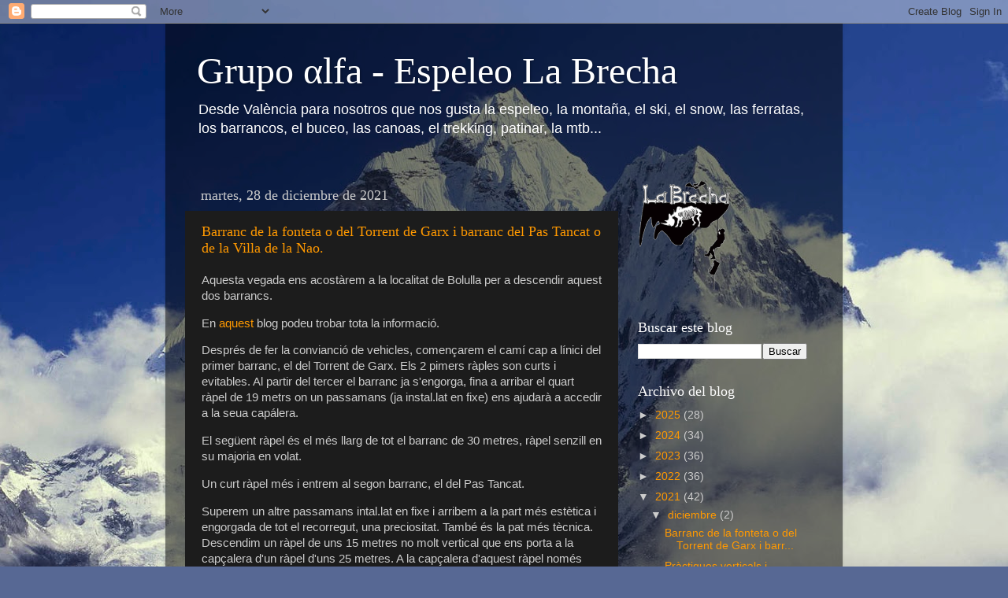

--- FILE ---
content_type: text/html; charset=utf-8
request_url: https://www.google.com/maps/d/embed?mid=1JhIb1FS5vgBB2xp3y2NV4lbJdiywuD8-
body_size: 45984
content:
<!DOCTYPE html><html itemscope itemtype="http://schema.org/WebSite"><head><script nonce="UIXjacfEDVRaKwTj_iUsUw">window['ppConfig'] = {productName: '06194a8f37177242d55a18e38c5a91c6', deleteIsEnforced:  false , sealIsEnforced:  false , heartbeatRate:  0.5 , periodicReportingRateMillis:  60000.0 , disableAllReporting:  false };(function(){'use strict';function k(a){var b=0;return function(){return b<a.length?{done:!1,value:a[b++]}:{done:!0}}}function l(a){var b=typeof Symbol!="undefined"&&Symbol.iterator&&a[Symbol.iterator];if(b)return b.call(a);if(typeof a.length=="number")return{next:k(a)};throw Error(String(a)+" is not an iterable or ArrayLike");}var m=typeof Object.defineProperties=="function"?Object.defineProperty:function(a,b,c){if(a==Array.prototype||a==Object.prototype)return a;a[b]=c.value;return a};
function n(a){a=["object"==typeof globalThis&&globalThis,a,"object"==typeof window&&window,"object"==typeof self&&self,"object"==typeof global&&global];for(var b=0;b<a.length;++b){var c=a[b];if(c&&c.Math==Math)return c}throw Error("Cannot find global object");}var p=n(this);function q(a,b){if(b)a:{var c=p;a=a.split(".");for(var d=0;d<a.length-1;d++){var e=a[d];if(!(e in c))break a;c=c[e]}a=a[a.length-1];d=c[a];b=b(d);b!=d&&b!=null&&m(c,a,{configurable:!0,writable:!0,value:b})}}
q("Object.is",function(a){return a?a:function(b,c){return b===c?b!==0||1/b===1/c:b!==b&&c!==c}});q("Array.prototype.includes",function(a){return a?a:function(b,c){var d=this;d instanceof String&&(d=String(d));var e=d.length;c=c||0;for(c<0&&(c=Math.max(c+e,0));c<e;c++){var f=d[c];if(f===b||Object.is(f,b))return!0}return!1}});
q("String.prototype.includes",function(a){return a?a:function(b,c){if(this==null)throw new TypeError("The 'this' value for String.prototype.includes must not be null or undefined");if(b instanceof RegExp)throw new TypeError("First argument to String.prototype.includes must not be a regular expression");return this.indexOf(b,c||0)!==-1}});function r(a,b,c){a("https://csp.withgoogle.com/csp/proto/"+encodeURIComponent(b),JSON.stringify(c))}function t(){var a;if((a=window.ppConfig)==null?0:a.disableAllReporting)return function(){};var b,c,d,e;return(e=(b=window)==null?void 0:(c=b.navigator)==null?void 0:(d=c.sendBeacon)==null?void 0:d.bind(navigator))!=null?e:u}function u(a,b){var c=new XMLHttpRequest;c.open("POST",a);c.send(b)}
function v(){var a=(w=Object.prototype)==null?void 0:w.__lookupGetter__("__proto__"),b=x,c=y;return function(){var d=a.call(this),e,f,g,h;r(c,b,{type:"ACCESS_GET",origin:(f=window.location.origin)!=null?f:"unknown",report:{className:(g=d==null?void 0:(e=d.constructor)==null?void 0:e.name)!=null?g:"unknown",stackTrace:(h=Error().stack)!=null?h:"unknown"}});return d}}
function z(){var a=(A=Object.prototype)==null?void 0:A.__lookupSetter__("__proto__"),b=x,c=y;return function(d){d=a.call(this,d);var e,f,g,h;r(c,b,{type:"ACCESS_SET",origin:(f=window.location.origin)!=null?f:"unknown",report:{className:(g=d==null?void 0:(e=d.constructor)==null?void 0:e.name)!=null?g:"unknown",stackTrace:(h=Error().stack)!=null?h:"unknown"}});return d}}function B(a,b){C(a.productName,b);setInterval(function(){C(a.productName,b)},a.periodicReportingRateMillis)}
var D="constructor __defineGetter__ __defineSetter__ hasOwnProperty __lookupGetter__ __lookupSetter__ isPrototypeOf propertyIsEnumerable toString valueOf __proto__ toLocaleString x_ngfn_x".split(" "),E=D.concat,F=navigator.userAgent.match(/Firefox\/([0-9]+)\./),G=(!F||F.length<2?0:Number(F[1])<75)?["toSource"]:[],H;if(G instanceof Array)H=G;else{for(var I=l(G),J,K=[];!(J=I.next()).done;)K.push(J.value);H=K}var L=E.call(D,H),M=[];
function C(a,b){for(var c=[],d=l(Object.getOwnPropertyNames(Object.prototype)),e=d.next();!e.done;e=d.next())e=e.value,L.includes(e)||M.includes(e)||c.push(e);e=Object.prototype;d=[];for(var f=0;f<c.length;f++){var g=c[f];d[f]={name:g,descriptor:Object.getOwnPropertyDescriptor(Object.prototype,g),type:typeof e[g]}}if(d.length!==0){c=l(d);for(e=c.next();!e.done;e=c.next())M.push(e.value.name);var h;r(b,a,{type:"SEAL",origin:(h=window.location.origin)!=null?h:"unknown",report:{blockers:d}})}};var N=Math.random(),O=t(),P=window.ppConfig;P&&(P.disableAllReporting||P.deleteIsEnforced&&P.sealIsEnforced||N<P.heartbeatRate&&r(O,P.productName,{origin:window.location.origin,type:"HEARTBEAT"}));var y=t(),Q=window.ppConfig;if(Q)if(Q.deleteIsEnforced)delete Object.prototype.__proto__;else if(!Q.disableAllReporting){var x=Q.productName;try{var w,A;Object.defineProperty(Object.prototype,"__proto__",{enumerable:!1,get:v(),set:z()})}catch(a){}}
(function(){var a=t(),b=window.ppConfig;b&&(b.sealIsEnforced?Object.seal(Object.prototype):b.disableAllReporting||(document.readyState!=="loading"?B(b,a):document.addEventListener("DOMContentLoaded",function(){B(b,a)})))})();}).call(this);
</script><title itemprop="name">Activitats Grup αlfa - Google My Maps</title><meta name="robots" content="noindex,nofollow"/><meta http-equiv="X-UA-Compatible" content="IE=edge,chrome=1"><meta name="viewport" content="initial-scale=1.0,minimum-scale=1.0,maximum-scale=1.0,user-scalable=0,width=device-width"/><meta name="description" itemprop="description" content="Localització de les principals activitats realitzades pels membres del Grup αlfa."/><meta itemprop="url" content="https://www.google.com/maps/d/viewer?mid=1JhIb1FS5vgBB2xp3y2NV4lbJdiywuD8-"/><meta itemprop="image" content="https://www.google.com/maps/d/thumbnail?mid=1JhIb1FS5vgBB2xp3y2NV4lbJdiywuD8-"/><meta property="og:type" content="website"/><meta property="og:title" content="Activitats Grup αlfa - Google My Maps"/><meta property="og:description" content="Localització de les principals activitats realitzades pels membres del Grup αlfa."/><meta property="og:url" content="https://www.google.com/maps/d/viewer?mid=1JhIb1FS5vgBB2xp3y2NV4lbJdiywuD8-"/><meta property="og:image" content="https://www.google.com/maps/d/thumbnail?mid=1JhIb1FS5vgBB2xp3y2NV4lbJdiywuD8-"/><meta property="og:site_name" content="Google My Maps"/><meta name="twitter:card" content="summary_large_image"/><meta name="twitter:title" content="Activitats Grup αlfa - Google My Maps"/><meta name="twitter:description" content="Localització de les principals activitats realitzades pels membres del Grup αlfa."/><meta name="twitter:image:src" content="https://www.google.com/maps/d/thumbnail?mid=1JhIb1FS5vgBB2xp3y2NV4lbJdiywuD8-"/><link rel="stylesheet" id="gmeviewer-styles" href="https://www.gstatic.com/mapspro/_/ss/k=mapspro.gmeviewer.ZPef100W6CI.L.W.O/am=AAAE/d=0/rs=ABjfnFU-qGe8BTkBR_LzMLwzNczeEtSkkw" nonce="grXUalsBoP7DxoPPhUya-Q"><link rel="stylesheet" href="https://fonts.googleapis.com/css?family=Roboto:300,400,500,700" nonce="grXUalsBoP7DxoPPhUya-Q"><link rel="shortcut icon" href="//www.gstatic.com/mapspro/images/favicon-001.ico"><link rel="canonical" href="https://www.google.com/mymaps/viewer?mid=1JhIb1FS5vgBB2xp3y2NV4lbJdiywuD8-&amp;hl=en_US"></head><body jscontroller="O1VPAb" jsaction="click:cOuCgd;"><div class="c4YZDc HzV7m-b7CEbf SfQLQb-dIxMhd-bN97Pc-b3rLgd"><div class="jQhVs-haAclf"><div class="jQhVs-uMX1Ee-My5Dr-purZT-uDEFge"><div class="jQhVs-uMX1Ee-My5Dr-purZT-uDEFge-bN97Pc"><div class="jQhVs-uMX1Ee-My5Dr-purZT-uDEFge-Bz112c"></div><div class="jQhVs-uMX1Ee-My5Dr-purZT-uDEFge-fmcmS-haAclf"><div class="jQhVs-uMX1Ee-My5Dr-purZT-uDEFge-fmcmS">Open full screen to view more</div></div></div></div></div><div class="i4ewOd-haAclf"><div class="i4ewOd-UzWXSb" id="map-canvas"></div></div><div class="X3SwIb-haAclf NBDE7b-oxvKad"><div class="X3SwIb-i8xkGf"></div></div><div class="Te60Vd-ZMv3u dIxMhd-bN97Pc-b3rLgd"><div class="dIxMhd-bN97Pc-Tswv1b-Bz112c"></div><div class="dIxMhd-bN97Pc-b3rLgd-fmcmS">This map was created by a user. <a href="//support.google.com/mymaps/answer/3024454?hl=en&amp;amp;ref_topic=3188329" target="_blank">Learn how to create your own.</a></div><div class="dIxMhd-bN97Pc-b3rLgd-TvD9Pc" title="Close"></div></div><script nonce="UIXjacfEDVRaKwTj_iUsUw">
  function _DumpException(e) {
    if (window.console) {
      window.console.error(e.stack);
    }
  }
  var _pageData = "[[1,null,null,null,null,null,null,null,null,null,\"at\",\"\",\"\",1769106079001,\"\",\"en_US\",false,[],\"https://www.google.com/maps/d/viewer?mid\\u003d1JhIb1FS5vgBB2xp3y2NV4lbJdiywuD8-\",\"https://www.google.com/maps/d/embed?mid\\u003d1JhIb1FS5vgBB2xp3y2NV4lbJdiywuD8-\\u0026ehbc\\u003d2E312F\",\"https://www.google.com/maps/d/edit?mid\\u003d1JhIb1FS5vgBB2xp3y2NV4lbJdiywuD8-\",\"https://www.google.com/maps/d/thumbnail?mid\\u003d1JhIb1FS5vgBB2xp3y2NV4lbJdiywuD8-\",null,null,true,\"https://www.google.com/maps/d/print?mid\\u003d1JhIb1FS5vgBB2xp3y2NV4lbJdiywuD8-\",\"https://www.google.com/maps/d/pdf?mid\\u003d1JhIb1FS5vgBB2xp3y2NV4lbJdiywuD8-\",\"https://www.google.com/maps/d/viewer?mid\\u003d1JhIb1FS5vgBB2xp3y2NV4lbJdiywuD8-\",null,false,\"/maps/d\",\"maps/sharing\",\"//www.google.com/intl/en_US/help/terms_maps.html\",true,\"https://docs.google.com/picker\",null,false,null,[[[\"//www.gstatic.com/mapspro/images/google-my-maps-logo-regular-001.png\",143,25],[\"//www.gstatic.com/mapspro/images/google-my-maps-logo-regular-2x-001.png\",286,50]],[[\"//www.gstatic.com/mapspro/images/google-my-maps-logo-small-001.png\",113,20],[\"//www.gstatic.com/mapspro/images/google-my-maps-logo-small-2x-001.png\",226,40]]],1,\"https://www.gstatic.com/mapspro/_/js/k\\u003dmapspro.gmeviewer.en_US.knJKv4m5-eY.O/am\\u003dAAAE/d\\u003d0/rs\\u003dABjfnFWJ7eYXBrZ1WlLyBY6MwF9-imcrgg/m\\u003dgmeviewer_base\",null,null,true,null,\"US\",null,null,null,null,null,null,true],[\"mf.map\",\"1JhIb1FS5vgBB2xp3y2NV4lbJdiywuD8-\",\"Activitats Grup αlfa\",null,[-19.454406000000063,44.78699182149707,8.582703374999937,35.27397870380581],[-5.595769198030065,49.179659,20.087978,31.588531584851783],[[null,\"f1wZaigUlJU\",\"Barrancs\",\"\",[[[\"https://mt.googleapis.com/vt/icon/name\\u003dicons/onion/SHARED-mymaps-container-bg_4x.png,icons/onion/SHARED-mymaps-container_4x.png,icons/onion/1772-climbing-ropes_4x.png\\u0026highlight\\u003dff000000,0288D1\\u0026scale\\u003d2.0\"],null,2,null,null,null,[[[],null,1,1,[[null,[39.973554,-1.0688]],\"0\",null,\"f1wZaigUlJU\",[39.973554,-1.0688],[0,0],\"2EA14A304B000001\"],[[\"Casas Blancas\"]]],[[],null,1,1,[[null,[39.681122,-1.028937]],\"0\",null,\"f1wZaigUlJU\",[39.681122,-1.028937],[0,0],\"2EA14A304B000002\"],[[\"Tuesa\"]]],[[],null,1,1,[[null,[40.30384,-2.061502]],\"0\",null,\"f1wZaigUlJU\",[40.30384,-2.061502],[0,0],\"2EA14A304B000003\"],[[\"Portilla\"]]],[[],null,1,1,[[null,[40.07902,-0.356293]],\"0\",null,\"f1wZaigUlJU\",[40.07902,-0.356293],[0,0],\"2EA14A304B000004\"],[[\"Manzano\"]]],[[],null,1,1,[[null,[38.772486,-0.301683]],\"0\",null,\"f1wZaigUlJU\",[38.772486,-0.301683],[0,0],\"2EA14A304B000005\"],[[\"Cantacuc\"]]],[[],null,1,1,[[null,[39.471187,-0.759537]],\"0\",null,\"f1wZaigUlJU\",[39.471187,-0.759537],[0,0],\"2EA14A304B000006\"],[[\"Carcalín\"]]],[[],null,1,1,[[null,[46.13251100000001,12.317344]],\"0\",null,\"f1wZaigUlJU\",[46.132511,12.317344],[0,0],\"2EA14A304B000007\"],[[\"Val Maggiore\"]]],[[],null,1,1,[[null,[39.762481,-1.168461]],\"0\",null,\"f1wZaigUlJU\",[39.762481,-1.168461],[0,0],\"2EA14A304B000008\"],[[\"Palomarejas\"]]],[[],null,1,1,[[null,[39.016104,-0.643097]],\"0\",null,\"f1wZaigUlJU\",[39.016104,-0.643097],[0,0],\"2EA14A304B000009\"],[[\"Gorgo de la Escalera\"]]],[[],null,1,1,[[null,[42.529913,0.501354]],\"0\",null,\"f1wZaigUlJU\",[42.529913,0.501354],[0,0],\"2EA14A304B00000A\"],[[\"La 12 cascadas del Liri\"]]],[[],null,1,1,[[null,[42.61057,-0.225883]],\"0\",null,\"f1wZaigUlJU\",[42.61057,-0.225883],[0,0],\"2EA14A304B00000B\"],[[\"Furco. Broto. Huesca\"]]],[[],null,1,1,[[null,[39.044466,-0.236988]],\"0\",null,\"f1wZaigUlJU\",[39.044466,-0.236988],[0,0],\"2EA14A304B00000C\"],[[\"Dels Morts o Barranc Fondo. \"]]],[[],null,1,1,[[null,[40.056458,-0.540419]],\"0\",null,\"f1wZaigUlJU\",[40.056458,-0.540419],[0,0],\"2EA14A304B00000D\"],[[\"De la Rosada\"]]],[[],null,1,1,[[null,[40.071875,-0.45885000000000004]],\"0\",null,\"f1wZaigUlJU\",[40.071875,-0.45885],[0,0],\"2EA14A304B00000E\"],[[\"El Llop\"]]],[[],null,1,1,[[null,[36.94515,-2.588515]],\"0\",null,\"f1wZaigUlJU\",[36.94515,-2.588515],[0,0],\"2EA14A304B00000F\"],[[\"El pasillo\"]]],[[],null,1,1,[[null,[38.80194,-0.180715]],\"0\",null,\"f1wZaigUlJU\",[38.80194,-0.180715],[0,0],\"2EA14A304B000010\"],[[\"Penyals\"]]],[[],null,1,1,[[null,[41.280347,1.097431]],\"0\",null,\"f1wZaigUlJU\",[41.280347,1.097431],[0,0],\"2EA14A304B000011\"],[[\"Riu Glorieta\"]]],[[],null,1,1,[[null,[39.232984,-0.9476709999999999]],\"0\",null,\"f1wZaigUlJU\",[39.232984,-0.947671],[0,0],\"2EA14A304B000012\"],[[\"Arroyo de Cortes\"]]],[[],null,1,1,[[null,[39.809239,-1.003586]],\"0\",null,\"f1wZaigUlJU\",[39.809239,-1.003586],[0,0],\"2EA14A304B000013\"],[[\"Mozul o Ahillas\"]]],[[],null,1,1,[[null,[38.70457300000001,-0.24930899999999998]],\"0\",null,\"f1wZaigUlJU\",[38.704573,-0.249309],[0,0],\"2EA14A304B000014\"],[[\"Del Sord\"]]],[[],null,1,1,[[null,[38.699534,-0.253635]],\"0\",null,\"f1wZaigUlJU\",[38.699534,-0.253635],[0,0],\"2EA14A304B000015\"],[[\"Mela o Abdet\"]]],[[],null,1,1,[[null,[40.192319,-0.400597]],\"0\",null,\"f1wZaigUlJU\",[40.192319,-0.400597],[0,0],\"2EA14A304B000016\"],[[\"El Magro\"]]],[[],null,1,1,[[null,[39.085974,-0.867958]],\"0\",null,\"f1wZaigUlJU\",[39.085974,-0.867958],[0,0],\"2EA14A304B000017\"],[[\"Río Fraile\"]]],[[],null,1,1,[[null,[42.803292,-0.707308]],\"0\",null,\"f1wZaigUlJU\",[42.803292,-0.707308],[0,0],\"2EA14A304B000018\"],[[\"Boca del Infierno\"]]],[[],null,1,1,[[null,[42.831097,-0.729497]],\"0\",null,\"f1wZaigUlJU\",[42.831097,-0.729497],[0,0],\"2EA14A304B000019\"],[[\"Estiviella\"]]],[[],null,1,1,[[null,[39.231225,-0.789988]],\"0\",null,\"f1wZaigUlJU\",[39.231225,-0.789988],[0,0],\"2EA14A304B00001A\"],[[\"El Nacimiento\"]]],[[],null,1,1,[[null,[40.19748100000001,-0.28750000000000003]],\"0\",null,\"f1wZaigUlJU\",[40.197481,-0.2875],[0,0],\"2EA14A304B00001B\"],[[\"Font Blanca\"]]],[[],null,1,1,[[null,[39.18022,-1.140247]],\"0\",null,\"f1wZaigUlJU\",[39.18022,-1.140247],[0,0],\"2EA14A304B00001C\"],[[\"De los Capellanes\"]]],[[],null,1,1,[[null,[39.238125,-0.758486]],\"0\",null,\"f1wZaigUlJU\",[39.238125,-0.758486],[0,0],\"2EA14A304B00001D\"],[[\"Ortiz\"]]],[[],null,1,1,[[null,[40.100768,-1.106009]],\"0\",null,\"f1wZaigUlJU\",[40.100768,-1.106009],[0,0],\"2EA14A304B00001E\"],[[\"Amanaderos\"]]],[[],null,1,1,[[null,[42.590736,-0.022809]],\"0\",null,\"f1wZaigUlJU\",[42.590736,-0.022809],[0,0],\"2EA14A304B00001F\"],[[\"Las Gloces\"]]],[[],null,1,1,[[null,[42.605431,0.251846]],\"0\",null,\"f1wZaigUlJU\",[42.605431,0.251846],[0,0],\"2EA14A304B000020\"],[[\"Foz de la Canal\"]]],[[],null,1,1,[[null,[39.40443,-0.789844]],\"0\",null,\"f1wZaigUlJU\",[39.40443,-0.789844],[0,0],\"2EA14A304B000021\"],[[\"Río Juanes o Cueva del Turche\"]]],[[],null,1,1,[[null,[42.04726,0.690909]],\"0\",null,\"f1wZaigUlJU\",[42.04726,0.690909],[0,0],\"2EA14A304B000022\"],[[\"Sarah\"]]],[[],null,1,1,[[null,[38.700128,-0.491711]],\"0\",null,\"f1wZaigUlJU\",[38.700128,-0.491711],[0,0],\"2EA14A304B000023\"],[[\"Soler\"]]],[[],null,1,1,[[null,[39.859652,-0.779693]],\"0\",null,\"f1wZaigUlJU\",[39.859652,-0.779693],[0,0],\"2EA14A304B000024\"],[[\"Cingla\"]]],[[],null,1,1,[[null,[42.488299,0.415558]],\"0\",null,\"f1wZaigUlJU\",[42.488299,0.415558],[0,0],\"2EA14A304B000025\"],[[\"Aigüeta de Barbaruens\"]]],[[],null,1,1,[[null,[39.016104,-0.643097]],\"0\",null,\"f1wZaigUlJU\",[39.016104,-0.643097],[0,0],\"2EA14A304B000026\"],[[\"Gorgo de la Escalera\"]]],[[],null,1,1,[[null,[39.170339,-0.65118]],\"0\",null,\"f1wZaigUlJU\",[39.170339,-0.65118],[0,0],\"2EA14A304B000027\"],[[\"El Castellet\"]]],[[],null,1,1,[[null,[39.976526,-1.119449]],\"0\",null,\"f1wZaigUlJU\",[39.976526,-1.119449],[0,0],\"2EA14A304B000028\"],[[\"Las Torcas\"]]],[[],null,1,1,[[null,[39.859367,-1.19208]],\"0\",null,\"f1wZaigUlJU\",[39.859367,-1.19208],[0,0],\"2EA14A304B000029\"],[[\"Bercolom\"]]],[[],null,1,1,[[null,[40.844064,0.242713]],\"0\",null,\"f1wZaigUlJU\",[40.844064,0.242713],[0,0],\"2EA14A304B00002A\"],[[\"Penyagalera\"]]],[[],null,1,1,[[null,[38.78698,-0.10648200000000001]],\"0\",null,\"f1wZaigUlJU\",[38.78698,-0.106482],[0,0],\"2EE3ACBB1B6F2126\"],[[\"Infern\"]]],[[],null,1,1,[[null,[40.4349305,-2.0286143000000005]],\"0\",null,\"f1wZaigUlJU\",[40.4349305,-2.0286143],[0,0],\"2EEE5447CE72F141\"],[[\"Poyatos\"]]],[[],null,1,1,[[null,[42.23495,-0.052564]],\"0\",null,\"f1wZaigUlJU\",[42.23495,-0.052564],[0,0],\"2EEE59993F73BAF0\"],[[\"Los Oscuros del Baced\"]]],[[],null,1,1,[[null,[42.300779,-0.129226]],\"0\",null,\"f1wZaigUlJU\",[42.300779,-0.129226],[0,0],\"2EEE5BC554F79BF6\"],[[\"Gorgas Negras\"]]],[[],null,1,1,[[null,[42.23805200000001,-0.046596]],\"0\",null,\"f1wZaigUlJU\",[42.238052,-0.046596],[0,0],\"2EEE5DAD78E7FED6\"],[[\"Los Estrechos del Balcez\"]]],[[],null,1,1,[[null,[42.181311,0.030433000000000005]],\"0\",null,\"f1wZaigUlJU\",[42.181311,0.030433],[0,0],\"2EEE5F511CA7187B\"],[[\"Río Vero\"]]],[[],null,1,1,[[null,[42.218099,-0.106062]],\"0\",null,\"f1wZaigUlJU\",[42.218099,-0.106062],[0,0],\"2EEE613F1B319B56\"],[[\"La Peonera\"]]],[[],null,1,1,[[null,[42.20647100000001,-0.142249]],\"0\",null,\"f1wZaigUlJU\",[42.206471,-0.142249],[0,0],\"2EEE622B2D0C02FE\"],[[\"El Gorgonchón\"]]],[[],null,1,1,[[null,[42.703428,-1.011796]],\"0\",null,\"f1wZaigUlJU\",[42.703428,-1.011796],[0,0],\"2EF12E7C9043763F\"],[[\"Foz de Fago\"]]],[[],null,1,1,[[null,[39.208786,-0.679251]],\"0\",null,\"f1wZaigUlJU\",[39.208786,-0.679251],[0,0],\"311F81A0AE142A40\"],[[\"Pertecates\"]]],[[],null,1,1,[[null,[40.262531,-2.065527]],\"0\",null,\"f1wZaigUlJU\",[40.262531,-2.065527],[0,0],\"324E55326AFC5B2C\"],[[\"Las Majadas u Hocecilla\"]]],[[],null,1,1,[[null,[40.237809,-2.071263]],\"0\",null,\"f1wZaigUlJU\",[40.237809,-2.071263],[0,0],\"324E5729D1C32BA3\"],[[\"Ventano del Diablo\"]]],[[],null,1,1,[[null,[39.0181146459339,-0.2625301903055981]],\"0\",null,\"f1wZaigUlJU\",[39.0181146459339,-0.2625301903055981],[0,0],\"346A53BB004B0AD7\"],[[\"La Murta\"]]],[[],null,1,1,[[null,[38.84469569529128,-0.3319983549775683]],\"0\",null,\"f1wZaigUlJU\",[38.84469569529128,-0.3319983549775683],[0,0],\"377FC13295A2BC1A\"],[[\"Boronat\"]]],[[],null,1,1,[[null,[40.675998,0.004244]],\"0\",null,\"f1wZaigUlJU\",[40.675998,0.004244],[0,0],\"3833957D7AB342BE\"],[[\"Mina\"]]],[[],null,1,1,[[null,[40.677418,-0.004477]],\"0\",null,\"f1wZaigUlJU\",[40.677418,-0.004477],[0,0],\"3833972A9AFD7EBC\"],[[\"Herbesset\"]]],[[],null,1,1,[[null,[40.06915371072122,-0.5305751018279398]],\"0\",null,\"f1wZaigUlJU\",[40.06915371072122,-0.5305751018279398],[0,0],\"3C9BAF962337A7A5\"],[[\"Maimona\"]]],[[],null,1,1,[[null,[42.287185415222034,-1.4287306489297569]],\"0\",null,\"f1wZaigUlJU\",[42.287185415222034,-1.4287306489297569],[0,0],\"3C9BCA21DAAA5C7E\"],[[\"De la Pez\"]]],[[],null,1,1,[[null,[42.52385185426237,0.22520227514571145]],\"0\",null,\"f1wZaigUlJU\",[42.52385185426237,0.22520227514571145],[0,0],\"3C9BCD4AE0DDE132\"],[[\"Irués\"]]],[[],null,1,1,[[null,[42.703858,0.194183]],\"0\",null,\"f1wZaigUlJU\",[42.703858,0.194183],[0,0],\"3C9BCE8221618843\"],[[\"Barrosa\"]]],[[],null,1,1,[[null,[42.67634862459523,0.24618600021390685]],\"0\",null,\"f1wZaigUlJU\",[42.67634862459523,0.24618600021390685],[0,0],\"3C9BD0C4B8CEC725\"],[[\"Ordiceto\"]]],[[],null,1,1,[[null,[36.955501906481146,-3.325762131637842]],\"0\",null,\"f1wZaigUlJU\",[36.955501906481146,-3.325762131637842],[0,0],\"3C9C057D32A5205A\"],[[\"Tajo de Cortes\"]]],[[],null,1,1,[[null,[36.91140648340646,-3.367165072592443]],\"0\",null,\"f1wZaigUlJU\",[36.91140648340646,-3.367165072592443],[0,0],\"3C9C073234F7646C\"],[[\"Trévelez\"]]],[[],null,1,1,[[null,[38.68367678417183,-0.11370629167827197]],\"0\",null,\"f1wZaigUlJU\",[38.68367678417183,-0.11370629167827198],[0,0],\"3C9C17CA8A863AD1\"],[[\"Barranc de la fonteta o del Torrent de Garx i barranc del Pas Tancat o de la Villa de la Nao\"]]],[[],null,1,1,[[null,[42.591716167976486,-0.2970500521350554]],\"0\",null,\"f1wZaigUlJU\",[42.591716167976486,-0.2970500521350554],[0,0],\"3F7EFD9EAB404AF8\"],[[\"Os Lucas\"]]],[[],null,1,1,[[null,[42.75014441446691,-0.3145933250711437]],\"0\",null,\"f1wZaigUlJU\",[42.75014441446691,-0.3145933250711437],[0,0],\"3F7EFE7729187A40\"],[[\"Escarrilla\"]]],[[],null,1,1,[[null,[42.73579326296961,-0.3107137644093348]],\"0\",null,\"f1wZaigUlJU\",[42.73579326296961,-0.3107137644093348],[0,0],\"3F7EFFC10DA7BC09\"],[[\"Costechal.\"]]],[[],null,1,1,[[null,[42.70824464507768,-0.3293350441832479]],\"0\",null,\"f1wZaigUlJU\",[42.70824464507768,-0.3293350441832479],[0,0],\"3F7F012860E37DC9\"],[[\"Gorgol\"]]],[[],null,1,1,[[null,[38.689541396191785,-0.12606981357479594]],\"0\",null,\"f1wZaigUlJU\",[38.68954139619178,-0.12606981357479594],[0,0],\"4377CF9B9D42FA9A\"],[[\"Bolulla o Estret de les Penyes\"]]],[[],null,1,1,[[null,[38.614663984449436,-0.7220517309117804]],\"0\",null,\"f1wZaigUlJU\",[38.614663984449436,-0.7220517309117804],[0,0],\"43A0844424DC14C2\"],[[\"Cagarnero\"]]],[[],null,1,1,[[null,[40.19898973636351,-1.2446242451769787]],\"0\",null,\"f1wZaigUlJU\",[40.19898973636351,-1.2446242451769787],[0,0],\"43A0B5FEB0CF89B1\"],[[\"Hocino\"]]],[[],null,1,1,[[null,[40.072,-0.348]],\"0\",null,\"f1wZaigUlJU\",[40.072,-0.348],[0,0],\"551698468944F860\"],[[\"Quiles\"]]],[[],null,1,1,[[null,[41.13896933863295,-2.0456479808537233]],\"0\",null,\"f1wZaigUlJU\",[41.13896933863295,-2.0456479808537233],[0,0],\"5516A753B36BA096\"],[[\"Pinilla\"]]],[[],null,1,1,[[null,[40.23241380843648,-1.225296452359267]],\"0\",null,\"f1wZaigUlJU\",[40.23241380843648,-1.225296452359267],[0,0],\"5516A7E9A5738EA1\"],[[\"Juan Sastre\"]]],[[],null,1,1,[[null,[42.232,0.852]],\"0\",null,\"f1wZaigUlJU\",[42.232,0.852],[0,0],\"5516A9B34B076CD7\"],[[\"Gurb\"]]],[[],null,1,1,[[null,[42.276,0.879]],\"0\",null,\"f1wZaigUlJU\",[42.276,0.879],[0,0],\"5516AE0EEADAA82B\"],[[\"Bosc de Sarradell\"]]],[[],null,1,1,[[null,[42.391196113083964,0.9411199047870762]],\"0\",null,\"f1wZaigUlJU\",[42.391196113083964,0.9411199047870762],[0,0],\"5516AF61084CE267\"],[[\"Roi\"]]],[[],null,1,1,[[null,[42.410937526119284,0.996250722354319]],\"0\",null,\"f1wZaigUlJU\",[42.410937526119284,0.9962507223543189],[0,0],\"5516AFD2E724838F\"],[[\"Espones\"]]],[[],null,1,1,[[null,[42.28,1.036]],\"0\",null,\"f1wZaigUlJU\",[42.28,1.036],[0,0],\"5516B2C6A81234B9\"],[[\"Infern\"]]],[[],null,1,1,[[null,[42.288848650682496,1.0145303039983942]],\"0\",null,\"f1wZaigUlJU\",[42.288848650682496,1.0145303039983942],[0,0],\"5516BEF1AABC2273\"],[[\"Sant Pere\"]]],[[],null,1,1,[[null,[42.369645042935666,0.9650134460865857]],\"0\",null,\"f1wZaigUlJU\",[42.36964504293566,0.9650134460865856],[0,0],\"5516C008E4065610\"],[[\"Flamisell\"]]],[[],null,1,1,[[null,[42.373309101887436,0.8150771094383839]],\"0\",null,\"f1wZaigUlJU\",[42.373309101887436,0.8150771094383839],[0,0],\"5516C077A0AB8DA1\"],[[\"Viu de Llevata\"]]],[[],null,1,1,[[null,[40.03518807949034,-0.4814387812620693]],\"0\",null,\"f1wZaigUlJU\",[40.03518807949034,-0.4814387812620693],[0,0],\"5516C1EACEAAFCAE\"],[[\"Salto de la Nóvia\"]]],[[],null,1,1,[[null,[40.14,-0.256]],\"0\",null,\"f1wZaigUlJU\",[40.14,-0.256],[0,0],\"5516C5285C90971C\"],[[\"Parretes\"]]],[[],null,1,1,[[null,[42.18112922087271,0.03100563826323477]],\"0\",null,\"f1wZaigUlJU\",[42.18112922087271,0.031005638263234766],[0,0],\"5516C9848EBA3377\"],[[\"Vero\"]]],[[],null,1,1,[[null,[42.21806932997366,-0.10616029792025711]],\"0\",null,\"f1wZaigUlJU\",[42.21806932997366,-0.1061602979202571],[0,0],\"5516CABAA070A293\"],[[\"Peonera\"]]],[[],null,1,1,[[null,[36.812967213320825,-3.684707761214586]],\"0\",null,\"f1wZaigUlJU\",[36.812967213320825,-3.684707761214586],[0,0],\"5516CC2C7652382D\"],[[\"Río Verde\"]]],[[],null,1,1,[[null,[39.432167762835086,-0.502552769257066]],\"0\",null,\"f1wZaigUlJU\",[39.432167762835086,-0.502552769257066],[0,0],\"5516CE08B24BBEB2\"],[[\"Nigüelas\"]]],[[],null,1,1,[[null,[42.56047980503617,0.16082966196689788]],\"0\",null,\"f1wZaigUlJU\",[42.56047980503617,0.16082966196689788],[0,0],\"5516CFA4F021E457\"],[[\"Barranco Miraval Inferior\"]]],[[],null,1,1,[[null,[42.18811175175421,0.038539135678690065]],\"0\",null,\"f1wZaigUlJU\",[42.18811175175421,0.038539135678690065],[0,0],\"5516D11E04A81E49\"],[[\"Lumos\"]]],[[],null,1,1,[[null,[42.19300474136325,0.06536835270823178]],\"0\",null,\"f1wZaigUlJU\",[42.19300474136324,0.06536835270823178],[0,0],\"5516D2248EA87E05\"],[[\"Sarratanás\"]]],[[],null,1,1,[[null,[42.31983049249729,-0.07937652246431141]],\"0\",null,\"f1wZaigUlJU\",[42.31983049249729,-0.07937652246431141],[0,0],\"5516D2991ECB2127\"],[[\"Otín\"]]],[[],null,1,1,[[null,[39.29258122563361,-0.7971511386816217]],\"0\",null,\"f1wZaigUlJU\",[39.29258122563361,-0.7971511386816217],[0,0],\"5516D496AAC800C6\"],[[\"La losa\"]]],[[],null,1,1,[[null,[38.69541605784938,-0.24930530853795735]],\"0\",null,\"f1wZaigUlJU\",[38.69541605784938,-0.24930530853795735],[0,0],\"5516D5E99A8CF652\"],[[\"Fanalic\"]]],[[],null,1,1,[[null,[38.67608564768841,-0.36565113309995895]],\"0\",null,\"f1wZaigUlJU\",[38.67608564768841,-0.36565113309995895],[0,0],\"5516D76C487ACDFE\"],[[\"Castell de Penàguila\"]]],[[],null,1,1,[[null,[42.300786806486606,-0.12921627522118984]],\"0\",null,\"f1wZaigUlJU\",[42.300786806486606,-0.12921627522118984],[0,0],\"5636B250A8D34516\"],[[\"Gorgas Negras y Barrasil\"]]],[[],null,1,1,[[null,[42.20539110298523,-0.1434625463906406]],\"0\",null,\"f1wZaigUlJU\",[42.20539110298523,-0.1434625463906406],[0,0],\"5636B4046399972F\"],[[\"Gorgonchón\"]]],[[],null,1,1,[[null,[42.23435885123289,-0.20049375166735978]],\"0\",null,\"f1wZaigUlJU\",[42.23435885123289,-0.20049375166735978],[0,0],\"5636B4DC0277F65B\"],[[\"Formiga\"]]]]]],null,null,true,null,null,null,null,[[\"f1wZaigUlJU\",1,null,null,null,\"https://www.google.com/maps/d/kml?mid\\u003d1JhIb1FS5vgBB2xp3y2NV4lbJdiywuD8-\\u0026resourcekey\\u0026lid\\u003df1wZaigUlJU\",null,null,null,null,null,2,null,[[[\"2EA14A304B000001\",[[[39.973554,-1.0688]]],null,null,0,[[\"Nom\",[\"Casas Blancas\"],1],null,null,[[\"Situació\",[\"39.973554, -1.068800\"],1],[\"Població\",[\"Losilla\"],1],[\"Província\",[\"València\"],1],[\"Més Info.\",[\"https://grup-alfa.blogspot.com/2011/06/barranco-casas-blancas.html\"],1]]],null,0],[\"2EA14A304B000002\",[[[39.681122,-1.028937]]],null,null,0,[[\"Nom\",[\"Tuesa\"],1],null,null,[[\"Situació\",[\"39.681122, -1.028937\"],1],[\"Població\",[\"Calles\"],1],[\"Província\",[\"València\"],1],[\"Més Info.\",[\"https://grup-alfa.blogspot.com/2019/11/barranco-de-tuesa-calles-valencia.html\"],1]]],null,1],[\"2EA14A304B000003\",[[[40.30384,-2.061502]]],null,null,0,[[\"Nom\",[\"Portilla\"],1],null,null,[[\"Situació\",[\"40.303840, -2.061502\"],1],[\"Població\",[\"Portilla\"],1],[\"Província\",[\"Cuenca\"],1],[\"Més Info.\",[\"https://grup-alfa.blogspot.com/2019/10/barranco-portilla-cuenca.html\"],1]]],null,2],[\"2EA14A304B000004\",[[[40.07902,-0.356293]]],null,null,0,[[\"Nom\",[\"Manzano\"],1],null,null,[[\"Situació\",[\"40.079020, -0.356293\"],1],[\"Població\",[\"Ludiente\"],1],[\"Província\",[\"Castelló\"],1],[\"Més Info.\",[\"https://grup-alfa.blogspot.com/2019/04/barranco-del-manzano-ludiente-castellon.html\"],1]]],null,3],[\"2EA14A304B000005\",[[[38.772486,-0.301683]]],null,null,0,[[\"Nom\",[\"Cantacuc\"],1],null,null,[[\"Situació\",[\"38.772486, -0.301683\"],1],[\"Població\",[\"Catamarruch\"],1],[\"Província\",[\"Alacant\"],1],[\"Més Info.\",[\"https://grup-alfa.blogspot.com/2019/03/barranco-de-cantacuc.html\"],1]]],null,4],[\"2EA14A304B000006\",[[[39.471187,-0.759537]]],null,null,0,[[\"Nom\",[\"Carcalín\"],1],null,null,[[\"Situació\",[\"39.471187, -0.759537\"],1],[\"Població\",[\"Buñol\"],1],[\"Província\",[\"València\"],1],[\"Més Info.\",[\"https://grup-alfa.blogspot.com/2018/10/barranco-del-carcalin.html\"],1]]],null,5],[\"2EA14A304B000007\",[[[46.132511,12.317344]]],null,null,0,[[\"Nom\",[\"Val Maggiore\"],1],null,null,[[\"Situació\",[\"46.132511, 12.317344\"],1],[\"Província\",[\"Dolomitas\"],1],[\"Més Info.\",[\"https://grup-alfa.blogspot.com/2018/08/barranco-val-maggiore-dolomitas-italia.html\"],1]]],null,6],[\"2EA14A304B000008\",[[[39.762481,-1.168461]]],null,null,0,[[\"Nom\",[\"Palomarejas\"],1],null,null,[[\"Situació\",[\"39.762481, -1.168461\"],1],[\"Població\",[\"Sinarcas\"],1],[\"Província\",[\"València\"],1],[\"Més Info.\",[\"https://grup-alfa.blogspot.com/2018/08/barranco-palomarejas.html\"],1]]],null,7],[\"2EA14A304B000009\",[[[39.016104,-0.643097]]],null,null,0,[[\"Nom\",[\"Gorgo de la Escalera\"],1],null,null,[[\"Situació\",[\"39.016104, -0.643097\"],1],[\"Població\",[\"Anna\"],1],[\"Província\",[\"València\"],1],[\"Més Info.\",[\"https://grup-alfa.blogspot.com/2018/07/el-gorgo-de-la-escalera-anna.html\"],1]]],null,8],[\"2EA14A304B00000A\",[[[42.529913,0.501354]]],null,null,0,[[\"Nom\",[\"La 12 cascadas del Liri\"],1],null,null,[[\"Situació\",[\"42.529913, 0.501354\"],1],[\"Població\",[\"Liri\"],1],[\"Província\",[\"Huesca\"],1],[\"Més Info.\",[\"https://grup-alfa.blogspot.com/2018/07/barranco-del-liri-liri-huesca.html\"],1]]],null,9],[\"2EA14A304B00000B\",[[[42.61057,-0.225883]]],null,null,0,[[\"Nom\",[\"Furco. Broto. Huesca\"],1],null,null,[[\"Situació\",[\"42.610570, -0.225883\"],1],[\"Població\",[\"Broto\"],1],[\"Província\",[\"Huesca\"],1],[\"Més Info.\",[\"https://grup-alfa.blogspot.com/2018/07/barranco-del-furco-broto-huesca.html\"],1]]],null,10],[\"2EA14A304B00000C\",[[[39.044466,-0.236988]]],null,null,0,[[\"Nom\",[\"Dels Morts o Barranc Fondo. \"],1],null,null,[[\"Situació\",[\"39.044466, -0.236988\"],1],[\"Població\",[\"Xeraco\"],1],[\"Província\",[\"València\"],1],[\"Més Info.\",[\"https://grup-alfa.blogspot.com/2018/05/barranc-del-morts-o-barranc-fondo.html\"],1]]],null,11],[\"2EA14A304B00000D\",[[[40.056458,-0.540419]]],null,null,0,[[\"Nom\",[\"De la Rosada\"],1],null,null,[[\"Situació\",[\"40.056458, -0.540419\"],1],[\"Població\",[\"Montán\"],1],[\"Província\",[\"Castelló\"],1],[\"Més Info.\",[\"https://grup-alfa.blogspot.com/2018/02/barranc-i-via-ferrata-de-la-rosada.html\"],1]]],null,12],[\"2EA14A304B00000E\",[[[40.071875,-0.45885]]],null,null,0,[[\"Nom\",[\"El Llop\"],1],null,null,[[\"Situació\",[\"40.071875, -0.458850\"],1],[\"Població\",[\"Cirat\"],1],[\"Província\",[\"Castelló\"],1],[\"Més Info.\",[\"https://grup-alfa.blogspot.com/2018/02/barranco-del-lobo-cirat.html\"],1]]],null,13],[\"2EA14A304B00000F\",[[[36.94515,-2.588515]]],null,null,0,[[\"Nom\",[\"El pasillo\"],1],null,null,[[\"Situació\",[\"36.945150, -2.588515\"],1],[\"Província\",[\"Almería\"],1],[\"Més Info.\",[\"https://grup-alfa.blogspot.com/2017/12/barranco-del-pasillo-alhama-almeria.html\"],1]]],null,14],[\"2EA14A304B000010\",[[[38.80194,-0.180715]]],null,null,0,[[\"Nom\",[\"Penyals\"],1],null,null,[[\"Situació\",[\"38.801940, -0.180715\"],1],[\"Província\",[\"Alacant\"],1],[\"Més Info.\",[\"https://grup-alfa.blogspot.com/2017/09/barranco-dels-penyals.html\"],1]]],null,15],[\"2EA14A304B000011\",[[[41.280347,1.097431]]],null,null,0,[[\"Nom\",[\"Riu Glorieta\"],1],null,null,[[\"Situació\",[\"41.280347, 1.097431\"],1],[\"Província\",[\"Tarragona\"],1],[\"Més Info.\",[\"https://grup-alfa.blogspot.com/2017/08/barranc-riu-glorieta-tarragona.html\"],1]]],null,16],[\"2EA14A304B000012\",[[[39.232984,-0.947671]]],null,null,0,[[\"Nom\",[\"Arroyo de Cortes\"],1],null,null,[[\"Situació\",[\"39.232984, -0.947671\"],1],[\"Província\",[\"València\"],1],[\"Més Info.\",[\"https://grup-alfa.blogspot.com/2017/07/barranco-arroyo-de-cortes-cortes-de.html\"],1]]],null,17],[\"2EA14A304B000013\",[[[39.809239,-1.003586]]],null,null,0,[[\"Nom\",[\"Mozul o Ahillas\"],1],null,null,[[\"Situació\",[\"39.809239, -1.003586\"],1],[\"Població\",[\"Ahillas\"],1],[\"Província\",[\"Castelló\"],1],[\"Més Info.\",[\"https://grup-alfa.blogspot.com/2017/05/barranco-de-mozul.html\"],1]]],null,18],[\"2EA14A304B000014\",[[[38.704573,-0.249309]]],null,null,0,[[\"Nom\",[\"Del Sord\"],1],null,null,[[\"Situació\",[\"38.704573, -0.249309\"],1],[\"Població\",[\"Abdet\"],1],[\"Província\",[\"Alacant\"],1],[\"Més Info.\",[\"https://grup-alfa.blogspot.com/2017/05/barrancs-del-sord-o-sant-i-del-mela-o.html\"],1]]],null,19],[\"2EA14A304B000015\",[[[38.699534,-0.253635]]],null,null,0,[[\"Nom\",[\"Mela o Abdet\"],1],null,null,[[\"Situació\",[\"38.699534, -0.253635\"],1],[\"Població\",[\"Abdet\"],1],[\"Província\",[\"Alacant\"],1],[\"Més Info.\",[\"https://grup-alfa.blogspot.com/2017/05/barrancs-del-sord-o-sant-i-del-mela-o.html\"],1]]],null,20],[\"2EA14A304B000016\",[[[40.192319,-0.400597]]],null,null,0,[[\"Nom\",[\"El Magro\"],1],null,null,[[\"Situació\",[\"40.192319, -0.400597\"],1],[\"Població\",[\"Villahermosa\"],1],[\"Província\",[\"Castelló\"],1],[\"Més Info.\",[\"https://grup-alfa.blogspot.com/2016/11/barranco-de-el-magro-villahermosa-del.html\"],1]]],null,21],[\"2EA14A304B000017\",[[[39.085974,-0.867958]]],null,null,0,[[\"Nom\",[\"Río Fraile\"],1],null,null,[[\"Situació\",[\"39.085974, -0.867958\"],1],[\"Població\",[\"Bicorp\"],1],[\"Província\",[\"València\"],1],[\"Més Info.\",[\"https://grup-alfa.blogspot.com/2016/08/rio-fraile-bicorp.html\"],1]]],null,22],[\"2EA14A304B000018\",[[[42.803292,-0.707308]]],null,null,0,[[\"Nom\",[\"Boca del Infierno\"],1],null,null,[[\"Situació\",[\"42.803292, -0.707308\"],1],[\"Població\",[\"Valle de Hecho\"],1],[\"Província\",[\"Huesca\"],1],[\"Més Info.\",[\"https://grup-alfa.blogspot.com/2016/08/barranco-boca-del-infierno-valle-de.html\"],1]]],null,23],[\"2EA14A304B000019\",[[[42.831097,-0.729497]]],null,null,0,[[\"Nom\",[\"Estiviella\"],1],null,null,[[\"Situació\",[\"42.831097, -0.729497\"],1],[\"Població\",[\"Valle de Hecho\"],1],[\"Província\",[\"Huesca\"],1],[\"Més Info.\",[\"https://grup-alfa.blogspot.com/2016/08/barranco-de-estribiella-valle-de-hecho.html\"],1]]],null,24],[\"2EA14A304B00001A\",[[[39.231225,-0.789988]]],null,null,0,[[\"Nom\",[\"El Nacimiento\"],1],null,null,[[\"Situació\",[\"39.231225, -0.789988\"],1],[\"Població\",[\"Mijares\"],1],[\"Província\",[\"València\"],1],[\"Més Info.\",[\"https://grup-alfa.blogspot.com/2016/07/barranco-del-nacimiento-mijares.html\"],1]]],null,25],[\"2EA14A304B00001B\",[[[40.197481,-0.2875]]],null,null,0,[[\"Nom\",[\"Font Blanca\"],1],null,null,[[\"Situació\",[\"40.197481, -0.287500\"],1],[\"Població\",[\"Llucena\"],1],[\"Província\",[\"Castelló\"],1],[\"Més Info.\",[\"https://grup-alfa.blogspot.com/2016/05/barranc-de-la-font-blanca-llucena.html\"],1]]],null,26],[\"2EA14A304B00001C\",[[[39.18022,-1.140247]]],null,null,0,[[\"Nom\",[\"De los Capellanes\"],1],null,null,[[\"Situació\",[\"39.180220, -1.140247\"],1],[\"Població\",[\"Jalance\"],1],[\"Província\",[\"València\"],1],[\"Més Info.\",[\"https://grup-alfa.blogspot.com/2016/01/barranco-de-los-capellanes-jalance.html\"],1]]],null,27],[\"2EA14A304B00001D\",[[[39.238125,-0.758486]]],null,null,0,[[\"Nom\",[\"Ortiz\"],1],null,null,[[\"Situació\",[\"39.238125, -0.758486\"],1],[\"Població\",[\"Millares\"],1],[\"Província\",[\"València\"],1],[\"Més Info.\",[\"https://grup-alfa.blogspot.com/2015/12/barranco-de-ortiz-millares.html\"],1]]],null,28],[\"2EA14A304B00001E\",[[[40.100768,-1.106009]]],null,null,0,[[\"Nom\",[\"Amanaderos\"],1],null,null,[[\"Situació\",[\"40.100768, -1.106009\"],1],[\"Població\",[\"Riodeva\"],1],[\"Província\",[\"Teruel\"],1],[\"Més Info.\",[\"https://grup-alfa.blogspot.com/2015/08/amanaderos-teruel.html\"],1]]],null,29],[\"2EA14A304B00001F\",[[[42.590736,-0.022809]]],null,null,0,[[\"Nom\",[\"Las Gloces\"],1],null,null,[[\"Situació\",[\"42.590736, -0.022809\"],1],[\"Província\",[\"Huesca\"],1],[\"Més Info.\",[\"https://grup-alfa.blogspot.com/2015/08/garganta-de-las-gloces-huesca.html\"],1]]],null,30],[\"2EA14A304B000020\",[[[42.605431,0.251846]]],null,null,0,[[\"Nom\",[\"Foz de la Canal\"],1],null,null,[[\"Situació\",[\"42.605431, 0.251846\"],1],[\"Província\",[\"Huesca\"],1],[\"Més Info.\",[\"https://grup-alfa.blogspot.com/2015/08/foz-de-la-canal-parte-inferior-huesca.html\"],1]]],null,31],[\"2EA14A304B000021\",[[[39.40443,-0.789844]]],null,null,0,[[\"Nom\",[\"Río Juanes o Cueva del Turche\"],1],null,null,[[\"Situació\",[\"39.404430, -0.789844\"],1],[\"Població\",[\"Bunyol\"],1],[\"Província\",[\"València\"],1],[\"Més Info.\",[\"https://grup-alfa.blogspot.com/2015/07/barranco-de-juanes-o-cueva-del-turche.html\"],1]]],null,32],[\"2EA14A304B000022\",[[[42.04726,0.690909]]],null,null,0,[[\"Nom\",[\"Sarah\"],1],null,null,[[\"Situació\",[\"42.047260, 0.690909\"],1],[\"Província\",[\"Lleida\"],1],[\"Més Info.\",[\"https://grup-alfa.blogspot.com/2015/04/via-ferrata-urquiza-olmo-i-barranc-de.html\"],1]]],null,33],[\"2EA14A304B000023\",[[[38.700128,-0.491711]]],null,null,0,[[\"Nom\",[\"Soler\"],1],null,null,[[\"Situació\",[\"38.700128, -0.491711\"],1],[\"Població\",[\"Alcoi\"],1],[\"Província\",[\"Alacant\"],1],[\"Més Info.\",[\"https://grup-alfa.blogspot.com/2014/10/barranc-de-soler-alcoi.html\"],1]]],null,34],[\"2EA14A304B000024\",[[[39.859652,-0.779693]]],null,null,0,[[\"Nom\",[\"Cingla\"],1],null,null,[[\"Situació\",[\"39.859652, -0.779693\"],1],[\"Província\",[\"Castelló\"],1],[\"Més Info.\",[\"https://grup-alfa.blogspot.com/2014/10/ferrata-la-mulatica-y-barranco-del.html\"],1]]],null,35],[\"2EA14A304B000025\",[[[42.488299,0.415558]]],null,null,0,[[\"Nom\",[\"Aigüeta de Barbaruens\"],1],null,null,[[\"Situació\",[\"42.488299, 0.415558\"],1],[\"Província\",[\"Huesca\"],1],[\"Més Info.\",[\"https://grup-alfa.blogspot.com/2014/08/aigueta-de-barbaruens-benasque.html\"],1]]],null,36],[\"2EA14A304B000026\",[[[39.016104,-0.643097]]],null,null,0,[[\"Nom\",[\"Gorgo de la Escalera\"],1],null,null,[[\"Situació\",[\"39.016104, -0.643097\"],1],[\"Població\",[\"Anna\"],1],[\"Província\",[\"València\"],1],[\"Més Info.\",[\"https://grup-alfa.blogspot.com/2014/08/gorgas-de-la-escalera-anna.html\"],1]]],null,37],[\"2EA14A304B000027\",[[[39.170339,-0.65118]]],null,null,0,[[\"Nom\",[\"El Castellet\"],1],null,null,[[\"Situació\",[\"39.170339, -0.651180\"],1],[\"Població\",[\"Tous\"],1],[\"Província\",[\"València\"],1],[\"Més Info.\",[\"https://grup-alfa.blogspot.com/2014/05/via-ferrata-de-tous-y-barranco-del.html\"],1]]],null,38],[\"2EA14A304B000028\",[[[39.976526,-1.119449]]],null,null,0,[[\"Nom\",[\"Las Torcas\"],1],null,null,[[\"Situació\",[\"39.976526, -1.119449\"],1],[\"Població\",[\"Arcos de las Salinas\"],1],[\"Província\",[\"València\"],1],[\"Més Info.\",[\"https://grup-alfa.blogspot.com/2013/09/las-torcas-arcos-de-las-salinas.html\"],1]]],null,39],[\"2EA14A304B000029\",[[[39.859367,-1.19208]]],null,null,0,[[\"Nom\",[\"Bercolom\"],1],null,null,[[\"Situació\",[\"39.859367, -1.192080\"],1],[\"Província\",[\"València\"],1],[\"Més Info.\",[\"https://grup-alfa.blogspot.com/2013/08/barranco-de-bercolom.html\"],1]]],null,40],[\"2EA14A304B00002A\",[[[40.844064,0.242713]]],null,null,0,[[\"Nom\",[\"Penyagalera\"],1],null,null,[[\"Situació\",[\"40.844064, 0.242713\"],1],[\"Població\",[\"Beceite\"],1],[\"Província\",[\"Teruel\"],1],[\"Més Info.\",[\"https://grup-alfa.blogspot.com/2011/09/barranc-de-penyagalera-o-raco-de-les.html\"],1]]],null,41],[\"2EE3ACBB1B6F2126\",[[[38.78698,-0.106482]]],null,null,0,[[\"Nom\",[\"Infern\"],1],null,null,[[\"Situació\",[\"38.786980, -0.106482\"],1],[\"Província\",[\"Alacant\"],1]]],null,42],[\"2EEE5447CE72F141\",[[[40.4349305,-2.0286143]]],null,null,0,[[\"Nom\",[\"Poyatos\"],1],null,null,[[\"Situació\",[\"40.4349305, -2.0286143\"],1],[\"Província\",[\"Cuenca\"],1]]],null,43],[\"2EEE59993F73BAF0\",[[[42.23495,-0.052564]]],null,null,0,[[\"Nom\",[\"Los Oscuros del Baced\"],1],null,null,[[\"Situació\",[\"42.234950, -0.052564\"],1],[\"Població\",[\"Guara\"],1],[\"Província\",[\"Huesca\"],1]]],null,44],[\"2EEE5BC554F79BF6\",[[[42.300779,-0.129226]]],null,null,0,[[\"Nom\",[\"Gorgas Negras\"],1],null,null,[[\"Situació\",[\"42.300779, -0.129226\"],1],[\"Població\",[\"Guara\"],1],[\"Província\",[\"Huesca\"],1]]],null,45],[\"2EEE5DAD78E7FED6\",[[[42.238052,-0.046596]]],null,null,0,[[\"Nom\",[\"Los Estrechos del Balcez\"],1],null,null,[[\"Situació\",[\"42.238052, -0.046596\"],1],[\"Població\",[\"Guara\"],1],[\"Província\",[\"Huesca\"],1]]],null,46],[\"2EEE5F511CA7187B\",[[[42.181311,0.030433]]],null,null,0,[[\"Nom\",[\"Río Vero\"],1],null,null,[[\"Situació\",[\"42.181311, 0.030433\"],1],[\"Població\",[\"Guara\"],1],[\"Província\",[\"Huesca\"],1]]],null,47],[\"2EEE613F1B319B56\",[[[42.218099,-0.106062]]],null,null,0,[[\"Nom\",[\"La Peonera\"],1],null,null,[[\"Situació\",[\"42.218099, -0.106062\"],1],[\"Població\",[\"Guara\"],1],[\"Província\",[\"Huesca\"],1]]],null,48],[\"2EEE622B2D0C02FE\",[[[42.206471,-0.142249]]],null,null,0,[[\"Nom\",[\"El Gorgonchón\"],1],null,null,[[\"Situació\",[\"42.206471, -0.142249\"],1],[\"Població\",[\"Guara\"],1],[\"Província\",[\"Huesca\"],1]]],null,49],[\"2EF12E7C9043763F\",[[[42.703428,-1.011796]]],null,null,0,[[\"Nom\",[\"Foz de Fago\"],1],null,null,[[\"Situació\",[\"42.703428, -1.011796\"],1],[\"Província\",[\"Huesca\"],1]]],null,50],[\"311F81A0AE142A40\",[[[39.208786,-0.679251]]],null,null,0,[[\"Nom\",[\"Pertecates\"],1],null,null,[[\"Situació\",[\"39.208786, -0.679251\"],1],[\"Població\",[\"Tous\"],1],[\"Província\",[\"València\"],1],[\"Més Info.\",[\"https://grup-alfa.blogspot.com/2020/06/barranco-de-pertecartes-tous-valencia.html\"],1]]],null,51],[\"324E55326AFC5B2C\",[[[40.262531,-2.065527]]],null,null,0,[[\"Nom\",[\"Las Majadas u Hocecilla\"],1],null,null,[[\"Situació\",[\"40.262531, -2.065527\"],1],[\"Població\",[\"Las Majadas\"],1],[\"Província\",[\"Cuenca\"],1],[\"Més Info.\",[\"https://grup-alfa.blogspot.com/2020/07/barranco-de-las-majadas-cuenca.html\"],1]]],null,52],[\"324E5729D1C32BA3\",[[[40.237809,-2.071263]]],null,null,0,[[\"Nom\",[\"Ventano del Diablo\"],1],null,null,[[\"Situació\",[\"40.237809, -2.071263\"],1],[\"Província\",[\"Cuenca\"],1],[\"Més Info.\",[\"https://grup-alfa.blogspot.com/2020/07/barranco-del-ventano-del-diablo-cuenca.html\"],1]]],null,53],[\"346A53BB004B0AD7\",[[[39.0181146459339,-0.2625301903055981]]],null,null,0,[[\"Nom\",[\"La Murta\"],1],null,null,[[\"Situació\",[\"39.0181146459339, -0.2625301903055981\"],1],[\"Població\",[\"Xeraco\"],1],[\"Província\",[\"València\"],1],[\"Més Info.\",[\"https://grup-alfa.blogspot.com/2020/12/barranc-de-la-murta-xeraco-valencia.html\"],1]]],null,54],[\"377FC13295A2BC1A\",[[[38.84469569529128,-0.3319983549775683]]],null,null,0,[[\"Nom\",[\"Boronat\"],1],null,null,[[\"Situació\",[\"38.84469569529128, -0.3319983549775683\"],1],[\"Població\",[\"L\u0027Orxa\"],1],[\"Província\",[\"Alacant\"],1],[\"Més Info.\",[\"https://grup-alfa.blogspot.com/2021/04/barranco-de-boronat-lorxa-alacant.html\"],1]]],null,55],[\"3833957D7AB342BE\",[[[40.675998,0.004244]]],null,null,0,[[\"Nom\",[\"Mina\"],1],null,null,[[\"Situació\",[\"40.675998, 0.004244\"],1],[\"Població\",[\"Castell de Cabres\"],1],[\"Província\",[\"Castelló\"],1],[\"Més Info.\",[\"https://grup-alfa.blogspot.com/2021/04/barranc-de-la-mina-catell-de-cabres.html\"],1]]],null,56],[\"3833972A9AFD7EBC\",[[[40.677418,-0.004477]]],null,null,0,[[\"Nom\",[\"Herbesset\"],1],null,null,[[\"Situació\",[\"40.677418, -0.004477\"],1],[\"Població\",[\"Castell de Cabres\"],1],[\"Província\",[\"Castelló\"],1],[\"Més Info.\",[\"https://grup-alfa.blogspot.com/2021/04/barranc-dherbesset-castell-de-cabres.html\"],1]]],null,57],[\"3C9BAF962337A7A5\",[[[40.06915371072122,-0.5305751018279398]]],null,null,0,[[\"Nom\",[\"Maimona\"],1],null,null,[[\"Situació\",[\"40.06915371072122, -0.5305751018279398\"],1],[\"Població\",[\"Montanejos\"],1],[\"Província\",[\"Castelló\"],1],[\"Més Info.\",[\"https://grup-alfa.blogspot.com/2021/05/barranco-de-la-maimona-montanejos.html\"],1]]],null,58],[\"3C9BCA21DAAA5C7E\",[[[42.287185415222034,-1.4287306489297569]]],null,null,0,[[\"Nom\",[\"De la Pez\"],1],null,null,[[\"Situació\",[\"42.287185415222034, -1.4287306489297569\"],1],[\"Població\",[\"San Juan de Plan\"],1],[\"Província\",[\"Huesca\"],1],[\"Més Info.\",[\"https://grup-alfa.blogspot.com/2021/07/barranco-de-la-pez-san-juan-de-plan.html\"],1]]],null,59],[\"3C9BCD4AE0DDE132\",[[[42.52385185426237,0.22520227514571145]]],null,null,0,[[\"Nom\",[\"Irués\"],1],null,null,[[\"Situació\",[\"42.52385185426237, 0.22520227514571145\"],1],[\"Població\",[\"Badaín\"],1],[\"Província\",[\"Huesca\"],1],[\"Més Info.\",[\"https://grup-alfa.blogspot.com/2021/07/gargante-de-irues-badain-huesca.html\"],1]]],null,60],[\"3C9BCE8221618843\",[[[42.703858,0.194183]]],null,null,0,[[\"Nom\",[\"Barrosa\"],1],null,null,[[\"Situació\",[\"42.703858,0.194183\"],1],[\"Població\",[\"Hospital de Parzán\"],1],[\"Província\",[\"Huesca\"],1],[\"Més Info.\",[\"https://grup-alfa.blogspot.com/2021/07/barranco-de-la-barrosa-hospital-de.html\"],1]]],null,61],[\"3C9BD0C4B8CEC725\",[[[42.67634862459523,0.24618600021390685]]],null,null,0,[[\"Nom\",[\"Ordiceto\"],1],null,null,[[\"Situació\",[\"42.67634862459523, 0.24618600021390685\"],1],[\"Població\",[\"Parzán\"],1],[\"Província\",[\"Huesca\"],1],[\"Més Info.\",[\"https://grup-alfa.blogspot.com/2021/07/barranco-de-ordiceto-parzan-huesca.html\"],1]]],null,62],[\"3C9C057D32A5205A\",[[[36.955501906481146,-3.325762131637842]]],null,null,0,[[\"Nom\",[\"Tajo de Cortes\"],1],null,null,[[\"Situació\",[\"36.955501906481146, -3.325762131637842\"],1],[\"Població\",[\"Pórtugos\"],1],[\"Província\",[\"Granada\"],1],[\"Més Info.\",[\"https://grup-alfa.blogspot.com/2021/10/barranco-tajo-de-cortes-portugos-granada.html\"],1]]],null,63],[\"3C9C073234F7646C\",[[[36.91140648340646,-3.367165072592443]]],null,null,0,[[\"Nom\",[\"Trévelez\"],1],null,null,[[\"Situació\",[\"36.91140648340646, -3.367165072592443\"],1],[\"Població\",[\"Trévelez\"],1],[\"Província\",[\"Granada\"],1],[\"Més Info.\",[\"https://grup-alfa.blogspot.com/2021/10/barranco-trevelez-granada.html\"],1]]],null,64],[\"3C9C17CA8A863AD1\",[[[38.68367678417183,-0.11370629167827198]]],null,null,0,[[\"Nom\",[\"Barranc de la fonteta o del Torrent de Garx i barranc del Pas Tancat o de la Villa de la Nao\"],1],null,null,[[\"Situació\",[\"38.68367678417183, -0.11370629167827198\"],1],[\"Població\",[\"Bolulla\"],1],[\"Província\",[\"Alacant\"],1],[\"Més Info.\",[\"https://grup-alfa.blogspot.com/2021/12/barranc-de-la-fonteta-o-del-torrent-de.html\"],1]]],null,65],[\"3F7EFD9EAB404AF8\",[[[42.591716167976486,-0.2970500521350554]]],null,null,0,[[\"Nom\",[\"Os Lucas\"],1],null,null,[[\"Situació\",[\"42.591716167976486, -0.2970500521350554\"],1],[\"Població\",[\"Biescas\"],1],[\"Província\",[\"Huesca\"],1],[\"Més Info.\",[\"https://grup-alfa.blogspot.com/2022/06/barranco-os-lucas-oros-bajo-biescas.html\"],1]]],null,66],[\"3F7EFE7729187A40\",[[[42.75014441446691,-0.3145933250711437]]],null,null,0,[[\"Nom\",[\"Escarrilla\"],1],null,null,[[\"Situació\",[\"42.75014441446691, -0.3145933250711437\"],1],[\"Població\",[\"Escarrilla\"],1],[\"Província\",[\"Huesca\"],1],[\"Més Info.\",[\"https://grup-alfa.blogspot.com/2022/06/barranco-de-escarrilla-escarrilla-huesca.html\"],1]]],null,67],[\"3F7EFFC10DA7BC09\",[[[42.73579326296961,-0.3107137644093348]]],null,null,0,[[\"Nom\",[\"Costechal.\"],1],null,null,[[\"Situació\",[\"42.73579326296961, -0.3107137644093348\"],1],[\"Població\",[\"Escarrilla\"],1],[\"Província\",[\"Huesca\"],1],[\"Més Info.\",[\"https://grup-alfa.blogspot.com/2022/06/barranco-de-costechal-escarrilla-huesca.html\"],1]]],null,68],[\"3F7F012860E37DC9\",[[[42.70824464507768,-0.3293350441832479]]],null,null,0,[[\"Nom\",[\"Gorgol\"],1],null,null,[[\"Situació\",[\"42.70824464507768, -0.3293350441832479\"],1],[\"Població\",[\"Piedrafita de Jaca\"],1],[\"Província\",[\"Huesca\"],1],[\"Més Info.\",[\"https://grup-alfa.blogspot.com/2022/06/barranco-de-gorgol-piedrafita-de-jaca.html\"],1]]],null,69],[\"4377CF9B9D42FA9A\",[[[38.68954139619178,-0.12606981357479594]]],null,null,0,[[\"Nom\",[\"Bolulla o Estret de les Penyes\"],1],null,null,[[\"Situació\",[\"38.68954139619178, -0.12606981357479594\"],1],[\"Població\",[\"Bolulla\"],1],[\"Província\",[\"ELant\"],1],[\"Més Info.\",[\"https://grup-alfa.blogspot.com/2022/06/feia-molt-any-que-teniem-pendent.html\"],1]]],null,70],[\"43A0844424DC14C2\",[[[38.614663984449436,-0.7220517309117804]]],null,null,0,[[\"Nom\",[\"Cagarnero\"],1],null,null,[[\"Situació\",[\"38.614663984449436, -0.7220517309117804\"],1],[\"Població\",[\"Onil\"],1],[\"Província\",[\"Alacant\"],1],[\"Més Info.\",[\"https://grup-alfa.blogspot.com/2022/12/via-ferrata-i-barranc-de-cagarnero-onil.html\"],1]]],null,71],[\"43A0B5FEB0CF89B1\",[[[40.19898973636351,-1.2446242451769787]]],null,null,0,[[\"Nom\",[\"Hocino\"],1],null,null,[[\"Situació\",[\"40.19898973636351, -1.2446242451769787\"],1],[\"Població\",[\"Tramacastiel\"],1],[\"Província\",[\"Teruel\"],1],[\"Més Info.\",[\"https://grup-alfa.blogspot.com/2022/12/barranco-del-hocino-tramacastiel-teruel.html\"],1]]],null,72],[\"551698468944F860\",[[[40.072,-0.348]]],null,null,0,[[\"Nom\",[\"Quiles\"],1],null,null,[[\"Situació\",[\"40.072, -0.348\"],1],[\"Població\",[\"Argelita\"],1],[\"Província\",[\"Castelló\"],1],[\"Més Info.\",[\"https://grup-alfa.blogspot.com/2023/03/barranco-de-quiles-argelita.html\"],1]]],null,73],[\"5516A753B36BA096\",[[[41.13896933863295,-2.0456479808537233]]],null,null,0,[[\"Nom\",[\"Pinilla\"],1],null,null,[[\"Situació\",[\"41.13896933863295, -2.0456479808537233\"],1],[\"Més Info.\",[\"https://grup-alfa.blogspot.com/2023/04/barranco-de-la-pinilla-tramacastiel.html\"],1]]],null,74],[\"5516A7E9A5738EA1\",[[[40.23241380843648,-1.225296452359267]]],null,null,0,[[\"Nom\",[\"Juan Sastre\"],1],null,null,[[\"Situació\",[\"40.23241380843648, -1.225296452359267\"],1],[\"Província\",[\"Teruel\"],1],[\"Més Info.\",[\"https://grup-alfa.blogspot.com/2023/05/barranco-de-juan-sastre-villel-teruel.html\"],1]]],null,75],[\"5516A9B34B076CD7\",[[[42.232,0.852]]],null,null,0,[[\"Nom\",[\"Gurb\"],1],null,null,[[\"Situació\",[\"42.232,0.852\"],1],[\"Província\",[\"Lleida\"],1],[\"Més Info.\",[\"https://grup-alfa.blogspot.com/2023/07/barranc-de-gurb-talarn-lleida.html\"],1]]],null,76],[\"5516AE0EEADAA82B\",[[[42.276,0.879]]],null,null,0,[[\"Nom\",[\"Bosc de Sarradell\"],1],null,null,[[\"Situació\",[\"42.276,0.879\"],1],[\"Província\",[\"Lleida\"],1],[\"Més Info.\",[\"https://grup-alfa.blogspot.com/2023/07/barranc-bosc-de-sarradell-serradell.html\"],1]]],null,77],[\"5516AF61084CE267\",[[[42.391196113083964,0.9411199047870762]]],null,null,0,[[\"Nom\",[\"Roi\"],1],null,null,[[\"Situació\",[\"42.391196113083964, 0.9411199047870762\"],1],[\"Província\",[\"Lleida\"],1],[\"Més Info.\",[\"https://grup-alfa.blogspot.com/2023/07/barranc-de-roi-castell-estao-lleida.html\"],1]]],null,78],[\"5516AFD2E724838F\",[[[42.410937526119284,0.9962507223543189]]],null,null,0,[[\"Nom\",[\"Espones\"],1],null,null,[[\"Situació\",[\"42.410937526119284, 0.9962507223543189\"],1],[\"Província\",[\"Lleida\"],1],[\"Més Info.\",[\"https://grup-alfa.blogspot.com/2023/07/barranc-de-les-espones-mont-ros-torre.html\"],1]]],null,79],[\"5516B2C6A81234B9\",[[[42.28,1.036]]],null,null,0,[[\"Nom\",[\"Infern\"],1],null,null,[[\"Situació\",[\"42.28,1.036\"],1],[\"Població\",[\"Pobla de Segur\"],1],[\"Província\",[\"Lleida\"],1],[\"Més Info.\",[\"https://grup-alfa.blogspot.com/2023/07/barranc-de-linfern-la-pobla-de-segur.html\"],1]]],null,80],[\"5516BEF1AABC2273\",[[[42.288848650682496,1.0145303039983942]]],null,null,0,[[\"Nom\",[\"Sant Pere\"],1],null,null,[[\"Situació\",[\"42.288848650682496, 1.0145303039983942\"],1],[\"Província\",[\"Lleida\"],1],[\"Més Info.\",[\"https://grup-alfa.blogspot.com/2023/07/barranc-de-sant-pere-la-pobla-de-segur.html\"],1]]],null,81],[\"5516C008E4065610\",[[[42.36964504293566,0.9650134460865856]]],null,null,0,[[\"Nom\",[\"Flamisell\"],1],null,null,[[\"Situació\",[\"42.36964504293566, 0.9650134460865856\"],1],[\"Província\",[\"Lleida\"],1],[\"Més Info.\",[\"https://grup-alfa.blogspot.com/2023/07/barranc-de-flamisell.html\"],1]]],null,82],[\"5516C077A0AB8DA1\",[[[42.373309101887436,0.8150771094383839]]],null,null,0,[[\"Nom\",[\"Viu de Llevata\"],1],null,null,[[\"Situació\",[\"42.373309101887436, 0.8150771094383839\"],1],[\"Província\",[\"Lleida\"],1],[\"Més Info.\",[\"https://grup-alfa.blogspot.com/2023/07/barranc-viu-de-llevata-viu-de-llevata.html\"],1]]],null,83],[\"5516C1EACEAAFCAE\",[[[40.03518807949034,-0.4814387812620693]]],null,null,0,[[\"Nom\",[\"Salto de la Nóvia\"],1],null,null,[[\"Situació\",[\"40.03518807949034, -0.4814387812620693\"],1],[\"Població\",[\"Cirat\"],1],[\"Província\",[\"Castelló\"],1],[\"Més Info.\",[\"https://grup-alfa.blogspot.com/2023/07/barranco-salto-de-la-novia-cirat.html\"],1]]],null,84],[\"5516C5285C90971C\",[[[40.14,-0.256]]],null,null,0,[[\"Nom\",[\"Parretes\"],1],null,null,[[\"Situació\",[\"40.14, -0.256\"],1],[\"Població\",[\"Lucena\"],1],[\"Província\",[\"Castelló\"],1],[\"Més Info.\",[\"https://grup-alfa.blogspot.com/2024/02/barranc-de-les-parretes-lucena-del-cid.html\"],1]]],null,85],[\"5516C9848EBA3377\",[[[42.18112922087271,0.031005638263234766]]],null,null,0,[[\"Nom\",[\"Vero\"],1],null,null,[[\"Situació\",[\"42.18112922087271, 0.031005638263234766\"],1],[\"Província\",[\"Huesca\"],1],[\"Més Info.\",[\"https://grup-alfa.blogspot.com/2024/06/rio-vero-guara-huesca.html\"],1]]],null,86],[\"5516CABAA070A293\",[[[42.21806932997366,-0.1061602979202571]]],null,null,0,[[\"Nom\",[\"Peonera\"],1],null,null,[[\"Situació\",[\"42.21806932997366, -0.1061602979202571\"],1],[\"Província\",[\"Huesca\"],1],[\"Més Info.\",[\"https://grup-alfa.blogspot.com/2024/06/barranco-de-la-peonera-guara-huesca.html\"],1]]],null,87],[\"5516CC2C7652382D\",[[[36.812967213320825,-3.684707761214586]]],null,null,0,[[\"Nom\",[\"Río Verde\"],1],null,null,[[\"Situació\",[\"36.812967213320825, -3.684707761214586\"],1],[\"Província\",[\"Granada\"],1],[\"Més Info.\",[\"https://grup-alfa.blogspot.com/2024/07/rio-verde-otivar-granada.html\"],1]]],null,88],[\"5516CE08B24BBEB2\",[[[39.432167762835086,-0.502552769257066]]],null,null,0,[[\"Nom\",[\"Nigüelas\"],1],null,null,[[\"Situació\",[\"39.432167762835086, -0.502552769257066\"],1],[\"Província\",[\"Granada\"],1],[\"Més Info.\",[\"https://grup-alfa.blogspot.com/2024/07/barranco-de-torrente-de-niguelas.html\"],1]]],null,89],[\"5516CFA4F021E457\",[[[42.56047980503617,0.16082966196689788]]],null,null,0,[[\"Nom\",[\"Barranco Miraval Inferior\"],1],null,null,[[\"Situació\",[\"42.56047980503617, 0.16082966196689788\"],1],[\"Província\",[\"Huesca\"],1],[\"Més Info.\",[\"https://grup-alfa.blogspot.com/2024/08/barranco-miraval-inferior-hospital-de.html\"],1]]],null,90],[\"5516D11E04A81E49\",[[[42.18811175175421,0.038539135678690065]]],null,null,0,[[\"Nom\",[\"Lumos\"],1],null,null,[[\"Situació\",[\"42.18811175175421, 0.038539135678690065\"],1],[\"Província\",[\"Huesca\"],1],[\"Més Info.\",[\"https://grup-alfa.blogspot.com/2024/08/barranco-de-los-lumos-guara-huesca.html\"],1]]],null,91],[\"5516D2248EA87E05\",[[[42.19300474136324,0.06536835270823178]]],null,null,0,[[\"Nom\",[\"Sarratanás\"],1],null,null,[[\"Situació\",[\"42.19300474136324, 0.06536835270823178\"],1],[\"Província\",[\"Huesca\"],1],[\"Més Info.\",[\"https://grup-alfa.blogspot.com/2024/08/barranco-de-sarratanas-sierra-de-guara.html\"],1]]],null,92],[\"5516D2991ECB2127\",[[[42.31983049249729,-0.07937652246431141]]],null,null,0,[[\"Nom\",[\"Otín\"],1],null,null,[[\"Situació\",[\"42.31983049249729, -0.07937652246431141\"],1],[\"Província\",[\"Huesca\"],1],[\"Més Info.\",[\"https://grup-alfa.blogspot.com/2024/08/barranco-de-otin-sierra-de-guara-huesca.html\"],1]]],null,93],[\"5516D496AAC800C6\",[[[39.29258122563361,-0.7971511386816217]]],null,null,0,[[\"Nom\",[\"La losa\"],1],null,null,[[\"Situació\",[\"39.29258122563361, -0.7971511386816217\"],1],[\"Població\",[\"Dos Aguas\"],1],[\"Província\",[\"València\"],1],[\"Més Info.\",[\"https://grup-alfa.blogspot.com/2025/01/barranco-de-la-losa-dos-aguas.html\"],1]]],null,94],[\"5516D5E99A8CF652\",[[[38.69541605784938,-0.24930530853795735]]],null,null,0,[[\"Nom\",[\"Fanalic\"],1],null,null,[[\"Situació\",[\"38.69541605784938, -0.24930530853795735\"],1],[\"Població\",[\"Abdet\"],1],[\"Província\",[\"Alacant\"],1],[\"Més Info.\",[\"https://grup-alfa.blogspot.com/2025/04/barranc-de-fanalic-abdet-alacant.html\"],1]]],null,95],[\"5516D76C487ACDFE\",[[[38.67608564768841,-0.36565113309995895]]],null,null,0,[[\"Nom\",[\"Castell de Penàguila\"],1],null,null,[[\"Situació\",[\"38.67608564768841, -0.36565113309995895\"],1],[\"Província\",[\"Alacant\"],1],[\"Més Info.\",[\"https://grup-alfa.blogspot.com/2025/04/barranc-del-castell.html\"],1]]],null,96],[\"5636B250A8D34516\",[[[42.300786806486606,-0.12921627522118984]]],null,null,0,[[\"Nom\",[\"Gorgas Negras y Barrasil\"],1],null,null,[[\"Situació\",[\"42.300786806486606, -0.12921627522118984\"],1],[\"Població\",[\"Guara\"],1],[\"Província\",[\"Huesca\"],1],[\"Més Info.\",[\"https://grup-alfa.blogspot.com/2025/06/barrancos-de-gorgas-negras-y-barrasil.html\"],1]]],null,97],[\"5636B4046399972F\",[[[42.20539110298523,-0.1434625463906406]]],null,null,0,[[\"Nom\",[\"Gorgonchón\"],1],null,null,[[\"Situació\",[\"42.20539110298523, -0.1434625463906406\"],1],[\"Població\",[\"Guara\"],1],[\"Província\",[\"Huesca\"],1],[\"Més Info.\",[\"https://grup-alfa.blogspot.com/2025/06/barranco-del-gorgonchon.html\"],1]]],null,98],[\"5636B4DC0277F65B\",[[[42.23435885123289,-0.20049375166735978]]],null,null,0,[[\"Nom\",[\"Formiga\"],1],null,null,[[\"Situació\",[\"42.23435885123289, -0.20049375166735978\"],1],[\"Població\",[\"Guara\"],1],[\"Província\",[\"Huesca\"],1],[\"Més Info.\",[\"https://grup-alfa.blogspot.com/2025/06/barranco-de-formiga.html\"],1]]],null,99]],[[[\"https://mt.googleapis.com/vt/icon/name\\u003dicons/onion/SHARED-mymaps-container-bg_4x.png,icons/onion/SHARED-mymaps-container_4x.png,icons/onion/1772-climbing-ropes_4x.png\\u0026highlight\\u003dff000000,0288D1\\u0026scale\\u003d2.0\"],[[\"0288D1\",1],1200],[[\"0288D1\",0.2980392156862745],[\"0288D1\",1],1200]]]]]],null,null,null,null,null,4],[null,\"vyoqD_F-Vuk\",\"Ski\",\"\",[[[\"https://mt.googleapis.com/vt/icon/name\\u003dicons/onion/SHARED-mymaps-container-bg_4x.png,icons/onion/SHARED-mymaps-container_4x.png,icons/onion/1871-snowboarding_4x.png\\u0026highlight\\u003dff000000,F57C00\\u0026scale\\u003d2.0\"],null,2,null,null,null,[[[],null,1,1,[[null,[42.77519,-0.371575]],\"0\",null,\"vyoqD_F-Vuk\",[42.77519,-0.371575],[0,0],\"2EA56F4B3F000001\"],[[\"Formigal\"]]],[[],null,1,1,[[null,[40.11525300000001,-1.017836]],\"0\",null,\"vyoqD_F-Vuk\",[40.115253,-1.017836],[0,0],\"2EA56F4B40000002\"],[[\"Javalambre\"]]],[[],null,1,1,[[null,[40.379577000000005,-0.632596]],\"0\",null,\"vyoqD_F-Vuk\",[40.379577,-0.632596],[0,0],\"2EA56F4B40000003\"],[[\"Valdelinares\"]]],[[],null,1,1,[[null,[42.53178,1.698952]],\"0\",null,\"vyoqD_F-Vuk\",[42.53178,1.698952],[0,0],\"2EA56F4B40000004\"],[[\"Grandvalira\"]]],[[],null,1,1,[[null,[42.654417,1.003573]],\"0\",null,\"vyoqD_F-Vuk\",[42.654417,1.003573],[0,0],\"2EA56F4B40000005\"],[[\"Baqueira Beret\"]]],[[],null,1,1,[[null,[40.379577000000005,-0.632596]],\"0\",null,\"vyoqD_F-Vuk\",[40.379577,-0.632596],[0,0],\"2EA56F4B40000006\"],[[\"Valdelinares\"]]],[[],null,1,1,[[null,[40.11525300000001,-1.017836]],\"0\",null,\"vyoqD_F-Vuk\",[40.115253,-1.017836],[0,0],\"2EA56F4B40000007\"],[[\"Ski javalambre\"]]],[[],null,1,1,[[null,[42.587169,0.540489]],\"0\",null,\"vyoqD_F-Vuk\",[42.587169,0.540489],[0,0],\"2EA56F4B40000008\"],[[\"Cerler\"]]],[[],null,1,1,[[null,[42.587169,0.540489]],\"0\",null,\"vyoqD_F-Vuk\",[42.587169,0.540489],[0,0],\"2EA56F4B40000009\"],[[\"Cerler\"]]],[[],null,1,1,[[null,[40.11525300000001,-1.017836]],\"0\",null,\"vyoqD_F-Vuk\",[40.115253,-1.017836],[0,0],\"2EA56F4B4000000A\"],[[\"Ski javalambre\"]]],[[],null,1,1,[[null,[42.654417,1.003573]],\"0\",null,\"vyoqD_F-Vuk\",[42.654417,1.003573],[0,0],\"2EA56F4B4000000B\"],[[\"Baqueira Beret\"]]],[[],null,1,1,[[null,[40.11525300000001,-1.017836]],\"0\",null,\"vyoqD_F-Vuk\",[40.115253,-1.017836],[0,0],\"2EA56F4B4000000C\"],[[\"Javalambre\"]]],[[],null,1,1,[[null,[42.537278,1.49266]],\"0\",null,\"vyoqD_F-Vuk\",[42.537278,1.49266],[0,0],\"2EA56F4B4000000D\"],[[\"Vallnord\"]]],[[],null,1,1,[[null,[44.186007,7.164322]],\"0\",null,\"vyoqD_F-Vuk\",[44.186007,7.164322],[0,0],\"2EDEDB3619D1F86C\"],[[\"Isola 2000\"]]],[[],null,1,1,[[null,[45.092423,6.068334]],\"0\",null,\"vyoqD_F-Vuk\",[45.092423,6.068334],[0,0],\"2EDEDD33E93FCDEA\"],[[\"Alp d\u0027Huez\"]]],[[],null,1,1,[[null,[44.695312,6.320032]],\"0\",null,\"vyoqD_F-Vuk\",[44.695312,6.320032],[0,0],\"2EDEDFD1778D5602\"],[[\"Orcières Merlette\"]]],[[],null,1,1,[[null,[42.813753,0.290226]],\"0\",null,\"vyoqD_F-Vuk\",[42.813753,0.290226],[0,0],\"2EDEE15AB1314637\"],[[\"St Lary Soulan\"]]],[[],null,1,1,[[null,[42.428309,1.211922]],\"0\",null,\"vyoqD_F-Vuk\",[42.428309,1.211922],[0,0],\"2EDEE35A205A5DFE\"],[[\"Port Ainé\"]]],[[],null,1,1,[[null,[42.78701756666159,-0.5372932547502122]],\"0\",null,\"vyoqD_F-Vuk\",[42.78701756666159,-0.5372932547502122],[0,0],\"3D0313A1DCEC7157\"],[[\"Candanchú\"]]],[[],null,1,1,[[null,[37.07429797722151,-3.3884758876598626]],\"0\",null,\"vyoqD_F-Vuk\",[37.07429797722151,-3.3884758876598626],[0,0],\"551B99DE3A1E7991\"],[[\"Sierra Nevada\"]]],[[],null,1,1,[[null,[42.81007689387648,-0.5059821273708331]],\"0\",null,\"vyoqD_F-Vuk\",[42.81007689387648,-0.5059821273708331],[0,0],\"556D6A41820CECBD\"],[[\"Astún\"]]]]]],null,null,true,null,null,null,null,[[\"vyoqD_F-Vuk\",1,null,null,null,\"https://www.google.com/maps/d/kml?mid\\u003d1JhIb1FS5vgBB2xp3y2NV4lbJdiywuD8-\\u0026resourcekey\\u0026lid\\u003dvyoqD_F-Vuk\",null,null,null,null,null,2,null,[[[\"2EA56F4B3F000001\",[[[42.77519,-0.371575]]],null,null,0,[[\"Nom\",[\"Formigal\"],1],null,null,[[\"Situació\",[\"42.775190, -0.371575\"],1],[\"Província\",[\"Huesca\"],1],[\"Més Info.\",[\"https://grup-alfa.blogspot.com/2017/04/ski-en-formigal.html\"],1]]],null,100],[\"2EA56F4B40000002\",[[[40.115253,-1.017836]]],null,null,0,[[\"Nom\",[\"Javalambre\"],1],null,null,[[\"Situació\",[\"40.115253, -1.017836\"],1],[\"Província\",[\"Teruel\"],1],[\"Més Info.\",[\"https://grup-alfa.blogspot.com/2017/03/ski-en-javalambre.html\"],1]]],null,101],[\"2EA56F4B40000003\",[[[40.379577,-0.632596]]],null,null,0,[[\"Nom\",[\"Valdelinares\"],1],null,null,[[\"Situació\",[\"40.379577, -0.632596\"],1],[\"Província\",[\"Teruel\"],1],[\"Més Info.\",[\"https://grup-alfa.blogspot.com/2016/03/valdelinares.html\"],1]]],null,102],[\"2EA56F4B40000004\",[[[42.53178,1.698952]]],null,null,0,[[\"Nom\",[\"Grandvalira\"],1],null,null,[[\"Situació\",[\"42.531780, 1.698952\"],1],[\"Província\",[\"Andorra\"],1],[\"Més Info.\",[\"https://grup-alfa.blogspot.com/2016/02/ski-grandvalira.html\"],1]]],null,103],[\"2EA56F4B40000005\",[[[42.654417,1.003573]]],null,null,0,[[\"Nom\",[\"Baqueira Beret\"],1],null,null,[[\"Situació\",[\"42.654417, 1.003573\"],1],[\"Província\",[\"Lleida\"],1],[\"Més Info.\",[\"https://grup-alfa.blogspot.com/2015/04/ski-baqueira-beret.html\"],1]]],null,104],[\"2EA56F4B40000006\",[[[40.379577,-0.632596]]],null,null,0,[[\"Nom\",[\"Valdelinares\"],1],null,null,[[\"Situació\",[\"40.379577, -0.632596\"],1],[\"Província\",[\"Teruel\"],1],[\"Més Info.\",[\"https://grup-alfa.blogspot.com/2015/03/valdelinares.html\"],1]]],null,105],[\"2EA56F4B40000007\",[[[40.115253,-1.017836]]],null,null,0,[[\"Nom\",[\"Ski javalambre\"],1],null,null,[[\"Situació\",[\"40.115253, -1.017836\"],1],[\"Província\",[\"Teruel\"],1],[\"Més Info.\",[\"https://grup-alfa.blogspot.com/2015/02/javalambre.html\"],1]]],null,106],[\"2EA56F4B40000008\",[[[42.587169,0.540489]]],null,null,0,[[\"Nom\",[\"Cerler\"],1],null,null,[[\"Situació\",[\"42.587169, 0.540489\"],1],[\"Província\",[\"Huesca\"],1],[\"Més Info.\",[\"https://grup-alfa.blogspot.com/2014/12/ski-en-cerler.html\"],1]]],null,107],[\"2EA56F4B40000009\",[[[42.587169,0.540489]]],null,null,0,[[\"Nom\",[\"Cerler\"],1],null,null,[[\"Situació\",[\"42.587169, 0.540489\"],1],[\"Província\",[\"Huesca\"],1],[\"Més Info.\",[\"https://grup-alfa.blogspot.com/2013/12/ski-en-cerler.html\"],1]]],null,108],[\"2EA56F4B4000000A\",[[[40.115253,-1.017836]]],null,null,0,[[\"Nom\",[\"Ski javalambre\"],1],null,null,[[\"Situació\",[\"40.115253, -1.017836\"],1],[\"Província\",[\"Teruel\"],1],[\"Més Info.\",[\"https://grup-alfa.blogspot.com/2013/03/dia-de-ski-en-javalmbre.html\"],1]]],null,109],[\"2EA56F4B4000000B\",[[[42.654417,1.003573]]],null,null,0,[[\"Nom\",[\"Baqueira Beret\"],1],null,null,[[\"Situació\",[\"42.654417, 1.003573\"],1],[\"Província\",[\"Lleida\"],1],[\"Més Info.\",[\"https://grup-alfa.blogspot.com/2012/02/fin-de-semana-de-ski-en-baqueira.html\"],1]]],null,110],[\"2EA56F4B4000000C\",[[[40.115253,-1.017836]]],null,null,0,[[\"Nom\",[\"Javalambre\"],1],null,null,[[\"Situació\",[\"40.115253, -1.017836\"],1],[\"Província\",[\"Huesca\"],1],[\"Més Info.\",[\"https://grup-alfa.blogspot.com/2011/02/escapada-de-ski-javalambre.html\"],1]]],null,111],[\"2EA56F4B4000000D\",[[[42.537278,1.49266]]],null,null,0,[[\"Nom\",[\"Vallnord\"],1],null,null,[[\"Situació\",[\"42.537278,1.492660\"],1],[\"Província\",[\"Andorra\"],1],[\"Més Info.\",[\"https://grup-alfa.blogspot.com/2019/02/ski-vallnord-andorra.html\"],1]]],null,112],[\"2EDEDB3619D1F86C\",[[[44.186007,7.164322]]],null,null,0,[[\"Nom\",[\"Isola 2000\"],1],null,null,[[\"Situació\",[\"44.186007, 7.164322\"],1]]],null,113],[\"2EDEDD33E93FCDEA\",[[[45.092423,6.068334]]],null,null,0,[[\"Nom\",[\"Alp d\u0027Huez\"],1],null,null,[[\"Situació\",[\"45.092423, 6.068334\"],1]]],null,114],[\"2EDEDFD1778D5602\",[[[44.695312,6.320032]]],null,null,0,[[\"Nom\",[\"Orcières Merlette\"],1],null,null,[[\"Situació\",[\"44.695312, 6.320032\"],1]]],null,115],[\"2EDEE15AB1314637\",[[[42.813753,0.290226]]],null,null,0,[[\"Nom\",[\"St Lary Soulan\"],1],null,null,[[\"Situació\",[\"42.813753, 0.290226\"],1]]],null,116],[\"2EDEE35A205A5DFE\",[[[42.428309,1.211922]]],null,null,0,[[\"Nom\",[\"Port Ainé\"],1],null,null,[[\"Situació\",[\"42.428309, 1.211922\"],1]]],null,117],[\"3D0313A1DCEC7157\",[[[42.78701756666159,-0.5372932547502122]]],null,null,0,[[\"Nom\",[\"Candanchú\"],1],null,null,[[\"Situació\",[\"42.78701756666159, -0.5372932547502122\"],1],[\"Província\",[\"Huesca\"],1],[\"Més Info.\",[\"https://grup-alfa.blogspot.com/2022/01/ski-en-candanchu-huesca.html\"],1]]],null,118],[\"551B99DE3A1E7991\",[[[37.07429797722151,-3.3884758876598626]]],null,null,0,[[\"Nom\",[\"Sierra Nevada\"],1],null,null,[[\"Situació\",[\"37.07429797722151, -3.3884758876598626\"],1],[\"Província\",[\"Granada\"],1],[\"Més Info.\",[\"https://grup-alfa.blogspot.com/2025/04/esqui-en-sierra-nevada-granada.html\"],1]]],null,119],[\"556D6A41820CECBD\",[[[42.81007689387648,-0.5059821273708331]]],null,null,0,[[\"Nom\",[\"Astún\"],1],null,null,[[\"Situació\",[\"42.81007689387648, -0.5059821273708331\"],1],[\"Província\",[\"Huesca\"],1],[\"Més Info.\",[\"https://grup-alfa.blogspot.com/2025/03/ski-en-astun-huesca.html\"],1]]],null,120]],[[[\"https://mt.googleapis.com/vt/icon/name\\u003dicons/onion/SHARED-mymaps-container-bg_4x.png,icons/onion/SHARED-mymaps-container_4x.png,icons/onion/1871-snowboarding_4x.png\\u0026highlight\\u003dff000000,F57C00\\u0026scale\\u003d2.0\"],[[\"F57C00\",1],1200],[[\"F57C00\",0.2980392156862745],[\"F57C00\",1],1200]]]]]],null,null,null,null,null,4],[null,\"jd3oTcABwaw\",\"Vías Ferratas\",\"\",[[[\"[data-uri]\"],null,2,null,null,null,[[[],null,1,1,[[null,[39.870906,-1.077748]],\"0\",null,\"jd3oTcABwaw\",[39.870906,-1.077748],[0,0],\"2EA14CF2E6000001\"],[[\"La Lámpara\"]]],[[],null,1,1,[[null,[42.416939,0.33994]],\"0\",null,\"jd3oTcABwaw\",[42.416939,0.33994],[0,0],\"2EA14CF2E6000002\"],[[\"Foradad del Toscar\"]]],[[],null,1,1,[[null,[40.858073,0.42111]],\"0\",null,\"jd3oTcABwaw\",[40.858073,0.42111],[0,0],\"2EA14CF2E6000003\"],[[\"Via Ferrata Penyaflor\"]]],[[],null,1,1,[[null,[40.235653000000006,-2.072979]],\"0\",null,\"jd3oTcABwaw\",[40.235653,-2.072979],[0,0],\"2EA14CF2E6000004\"],[[\"Ventano del Diablo\"]]],[[],null,1,1,[[null,[43.243161,-3.453303]],\"0\",null,\"jd3oTcABwaw\",[43.243161,-3.453303],[0,0],\"2EA14CF2E6000005\"],[[\"Calera\"]]],[[],null,1,1,[[null,[43.26557,-3.614522]],\"0\",null,\"jd3oTcABwaw\",[43.26557,-3.614522],[0,0],\"2EA14CF2E6000006\"],[[\"Socueva\"]]],[[],null,1,1,[[null,[40.364064,-0.8892]],\"0\",null,\"jd3oTcABwaw\",[40.364064,-0.8892],[0,0],\"2EA14CF2E6000007\"],[[\"Estrechos de la Hoz\"]]],[[],null,1,1,[[null,[46.495939,12.04545]],\"0\",null,\"jd3oTcABwaw\",[46.495939,12.04545],[0,0],\"2EA14CF2E6000008\"],[[\"Nuvolau\"]]],[[],null,1,1,[[null,[46.473063,11.868366]],\"0\",null,\"jd3oTcABwaw\",[46.473063,11.868366],[0,0],\"2EA14CF2E6000009\"],[[\"De Las Trincheras\"]]],[[],null,1,1,[[null,[39.092283,-0.776361]],\"0\",null,\"jd3oTcABwaw\",[39.092283,-0.776361],[0,0],\"2EA14CF2E600000A\"],[[\"Los Fresnos\"]]],[[],null,1,1,[[null,[41.84786,-3.342135]],\"0\",null,\"jd3oTcABwaw\",[41.84786,-3.342135],[0,0],\"2EA14CF2E600000B\"],[[\"Huerta de Rey\"]]],[[],null,1,1,[[null,[41.805213,-3.225551]],\"0\",null,\"jd3oTcABwaw\",[41.805213,-3.225551],[0,0],\"2EA14CF2E600000C\"],[[\"Espeja\"]]],[[],null,1,1,[[null,[38.867487,-0.592218]],\"0\",null,\"jd3oTcABwaw\",[38.867487,-0.592218],[0,0],\"2EA14CF2E600000D\"],[[\"Aielo\"]]],[[],null,1,1,[[null,[40.056458,-0.540419]],\"0\",null,\"jd3oTcABwaw\",[40.056458,-0.540419],[0,0],\"2EA14CF2E600000E\"],[[\"De la Rosada\"]]],[[],null,1,1,[[null,[37.927247,-1.573108]],\"0\",null,\"jd3oTcABwaw\",[37.927247,-1.573108],[0,0],\"2EA14CF2E600000F\"],[[\"Del Ciervo\"]]],[[],null,1,1,[[null,[36.876318,-2.72908]],\"0\",null,\"jd3oTcABwaw\",[36.876318,-2.72908],[0,0],\"2EA14CF2E6000010\"],[[\"Carcauz\"]]],[[],null,1,1,[[null,[37.10051,-4.168604]],\"0\",null,\"jd3oTcABwaw\",[37.10051,-4.168604],[0,0],\"2EA14CF2E6000011\"],[[\"Cueva Horá\"]]],[[],null,1,1,[[null,[36.517591,-5.313126]],\"0\",null,\"jd3oTcABwaw\",[36.517591,-5.313126],[0,0],\"2EA14CF2E6000012\"],[[\"Castillo del Águila\"]]],[[],null,1,1,[[null,[36.525567,-5.338636]],\"0\",null,\"jd3oTcABwaw\",[36.525567,-5.338636],[0,0],\"2EA14CF2E6000013\"],[[\"El Hacho\"]]],[[],null,1,1,[[null,[41.244079,1.057684]],\"0\",null,\"jd3oTcABwaw\",[41.244079,1.057684],[0,0],\"2EA14CF2E6000014\"],[[\"Patacons\"]]],[[],null,1,1,[[null,[39.853022,-0.237144]],\"0\",null,\"jd3oTcABwaw\",[39.853022,-0.237144],[0,0],\"2EA14CF2E6000015\"],[[\"Mondragó\"]]],[[],null,1,1,[[null,[39.861734,-0.186462]],\"0\",null,\"jd3oTcABwaw\",[39.861734,-0.186462],[0,0],\"2EA14CF2E6000016\"],[[\"La Cantera\"]]],[[],null,1,1,[[null,[41.372189,1.129614]],\"0\",null,\"jd3oTcABwaw\",[41.372189,1.129614],[0,0],\"2EA14CF2E6000017\"],[[\"Feixa del Colom\"]]],[[],null,1,1,[[null,[41.610533,1.8161749999999999]],\"0\",null,\"jd3oTcABwaw\",[41.610533,1.816175],[0,0],\"2EA14CF2E6000018\"],[[\"La Teresina\"]]],[[],null,1,1,[[null,[40.364064,-0.8892]],\"0\",null,\"jd3oTcABwaw\",[40.364064,-0.8892],[0,0],\"2EA14CF2E6000019\"],[[\"Estrechos de la Hoz\"]]],[[],null,1,1,[[null,[36.517591,-5.313126]],\"0\",null,\"jd3oTcABwaw\",[36.517591,-5.313126],[0,0],\"2EA14CF2E600001A\"],[[\"Castillo del Águila\"]]],[[],null,1,1,[[null,[36.736631,-5.243301]],\"0\",null,\"jd3oTcABwaw\",[36.736631,-5.243301],[0,0],\"2EA14CF2E600001B\"],[[\"Montejaque\"]]],[[],null,1,1,[[null,[40.198701,-0.41655200000000003]],\"0\",null,\"jd3oTcABwaw\",[40.198701,-0.416552],[0,0],\"2EA14CF2E600001C\"],[[\"La Muela\"]]],[[],null,1,1,[[null,[40.441317,-2.269796]],\"0\",null,\"jd3oTcABwaw\",[40.441317,-2.269796],[0,0],\"2EA14CF2E600001D\"],[[\"Estrecho de Priego\"]]],[[],null,1,1,[[null,[41.809447,2.207347]],\"0\",null,\"jd3oTcABwaw\",[41.809447,2.207347],[0,0],\"2EA14CF2E600001E\"],[[\"Baumes Corcades\"]]],[[],null,1,1,[[null,[41.38071000000001,1.257099]],\"0\",null,\"jd3oTcABwaw\",[41.38071,1.257099],[0,0],\"2EA14CF2E600001F\"],[[\"Saltant de L\u0027Aigua\"]]],[[],null,1,1,[[null,[41.339626,1.1372600000000002]],\"0\",null,\"jd3oTcABwaw\",[41.339626,1.13726],[0,0],\"2EA14CF2E6000020\"],[[\"Venes dels Rajolans\"]]],[[],null,1,1,[[null,[38.970645,-0.680723]],\"0\",null,\"jd3oTcABwaw\",[38.970645,-0.680723],[0,0],\"2EA14CF2E6000021\"],[[\"Fuente Godalla\"]]],[[],null,1,1,[[null,[42.399558,0.596402]],\"0\",null,\"jd3oTcABwaw\",[42.399558,0.596402],[0,0],\"2EA14CF2E6000022\"],[[\"Croqueta de Obarra\"]]],[[],null,1,1,[[null,[42.412483,0.73678]],\"0\",null,\"jd3oTcABwaw\",[42.412483,0.73678],[0,0],\"2EA14CF2E6000023\"],[[\"Tossal de Miravet\"]]],[[],null,1,1,[[null,[42.043611,0.675202]],\"0\",null,\"jd3oTcABwaw\",[42.043611,0.675202],[0,0],\"2EA14CF2E6000024\"],[[\"Urkiza Olmo\"]]],[[],null,1,1,[[null,[39.688352,-0.368555]],\"0\",null,\"jd3oTcABwaw\",[39.688352,-0.368555],[0,0],\"2EA14CF2E6000025\"],[[\"Canal del Garbí\"]]],[[],null,1,1,[[null,[39.850042,-0.434645]],\"0\",null,\"jd3oTcABwaw\",[39.850042,-0.434645],[0,0],\"2EA14CF2E6000026\"],[[\"El Peco\"]]],[[],null,1,1,[[null,[40.28330600000001,-0.017519]],\"0\",null,\"jd3oTcABwaw\",[40.283306,-0.017519],[0,0],\"2EA14CF2E6000027\"],[[\"Roca Figueral\"]]],[[],null,1,1,[[null,[39.857328,-0.791191]],\"0\",null,\"jd3oTcABwaw\",[39.857328,-0.791191],[0,0],\"2EA14CF2E6000028\"],[[\"Mulatica\"]]],[[],null,1,1,[[null,[42.35145,-0.724247]],\"0\",null,\"jd3oTcABwaw\",[42.35145,-0.724247],[0,0],\"2EA14CF2E6000029\"],[[\"Riglos\"]]],[[],null,1,1,[[null,[39.160866000000006,-0.65921]],\"0\",null,\"jd3oTcABwaw\",[39.160866,-0.65921],[0,0],\"2EA14CF2E600002A\"],[[\"El Chorrico\"]]],[[],null,1,1,[[null,[39.853022,-0.237144]],\"0\",null,\"jd3oTcABwaw\",[39.853022,-0.237144],[0,0],\"2EA14CF2E600002B\"],[[\"Mondragó\"]]],[[],null,1,1,[[null,[39.291028,-0.792079]],\"0\",null,\"jd3oTcABwaw\",[39.291028,-0.792079],[0,0],\"2EA14CF2E600002C\"],[[\"Dos Aguas\"]]],[[],null,1,1,[[null,[40.061627,-0.8983]],\"0\",null,\"jd3oTcABwaw\",[40.061627,-0.8983],[0,0],\"2EA14CF2E600002D\"],[[\"Las Alhambras\"]]],[[],null,1,1,[[null,[38.617784,-0.153591]],\"0\",null,\"jd3oTcABwaw\",[38.617784,-0.153591],[0,0],\"2EA14CF2E600002E\"],[[\"Ponoig\"]]],[[],null,1,1,[[null,[38.637111,-0.857207]],\"0\",null,\"jd3oTcABwaw\",[38.637111,-0.857207],[0,0],\"2EA14CF2E600002F\"],[[\"Castillo Salvatierra\"]]],[[],null,1,1,[[null,[42.117633,1.303284]],\"0\",null,\"jd3oTcABwaw\",[42.117633,1.303284],[0,0],\"2EA14CF2E6000030\"],[[\"Regina\"]]],[[],null,1,1,[[null,[40.364064,-0.8892]],\"0\",null,\"jd3oTcABwaw\",[40.364064,-0.8892],[0,0],\"2EA14CF2E6000031\"],[[\"Estrechos de la Hoz\"]]],[[],null,1,1,[[null,[40.364064,-0.8892]],\"0\",null,\"jd3oTcABwaw\",[40.364064,-0.8892],[0,0],\"2EA14CF2E6000032\"],[[\"Estrechos de la Hoz\"]]],[[],null,1,1,[[null,[40.364064,-0.8892]],\"0\",null,\"jd3oTcABwaw\",[40.364064,-0.8892],[0,0],\"2EA14CF2E6000033\"],[[\"Estrechos de la Hoz\"]]],[[],null,1,1,[[null,[40.364064,-0.8892]],\"0\",null,\"jd3oTcABwaw\",[40.364064,-0.8892],[0,0],\"2EA14CF2E6000034\"],[[\"Estrechos de la Hoz\"]]],[[],null,1,1,[[null,[38.478748,-0.726186]],\"0\",null,\"jd3oTcABwaw\",[38.478748,-0.726186],[0,0],\"2EDECA2D3F2E82A3\"],[[\"Norte del Cid\"]]],[[],null,1,1,[[null,[38.217903,-1.18984]],\"0\",null,\"jd3oTcABwaw\",[38.217903,-1.18984],[0,0],\"2EF12983A776A626\"],[[\"Sierra del Lugar\"]]],[[],null,1,1,[[null,[41.77915,3.043589]],\"0\",null,\"jd3oTcABwaw\",[41.77915,3.043589],[0,0],\"31C878307BBD54BD\"],[[\"Cala del Molí\"]]],[[],null,1,1,[[null,[42.761662,-3.08701]],\"0\",null,\"jd3oTcABwaw\",[42.761662,-3.08701],[0,0],\"324EBE60044C3C9F\"],[[\"Sobrón\"]]],[[],null,1,1,[[null,[42.09131286041388,1.3095238748975409]],\"0\",null,\"jd3oTcABwaw\",[42.09131286041388,1.3095238748975409],[0,0],\"3404D7A836ED68BA\"],[[\"Serra de Les Canals\"]]],[[],null,1,1,[[null,[42.190029256552634,1.3335513712882845]],\"0\",null,\"jd3oTcABwaw\",[42.190029256552634,1.3335513712882845],[0,0],\"3404D89085918332\"],[[\"Roca Narieda\"]]],[[],null,1,1,[[null,[41.874584513511394,0.834985716407381]],\"0\",null,\"jd3oTcABwaw\",[41.874584513511394,0.834985716407381],[0,0],\"3404DD789E252E2C\"],[[\"Cágate Lorito\"]]],[[],null,1,1,[[null,[38.11615294004382,-0.8943805446980125]],\"0\",null,\"jd3oTcABwaw\",[38.11615294004382,-0.8943805446980125],[0,0],\"377FD7271355514A\"],[[\"Ferrata Callosa\"]]],[[],null,1,1,[[null,[38.11928723903596,-0.9050623739311348]],\"0\",null,\"jd3oTcABwaw\",[38.11928723903596,-0.9050623739311348],[0,0],\"377FD8A7732FA26D\"],[[\"Ferrata Redovan\"]]],[[],null,1,1,[[null,[40.02437673444947,-0.35872978659533994]],\"0\",null,\"jd3oTcABwaw\",[40.02437673444947,-0.35872978659533994],[0,0],\"38FBEF15723C7F77\"],[[\"La Piqueta\"]]],[[],null,1,1,[[null,[38.11617756560246,-0.8943995561868068]],\"0\",null,\"jd3oTcABwaw\",[38.11617756560246,-0.8943995561868068],[0,0],\"3C9BA9A187336A17\"],[[\"Callosa\"]]],[[],null,1,1,[[null,[38.11731709539506,-0.9063085639454216]],\"0\",null,\"jd3oTcABwaw\",[38.11731709539506,-0.9063085639454216],[0,0],\"3C9BABFB62F660B4\"],[[\"Redován\"]]],[[],null,1,1,[[null,[42.60549149861879,-0.1285228843667174]],\"0\",null,\"jd3oTcABwaw\",[42.60549149861879,-0.1285228843667174],[0,0],\"3C9BB365B477D5DB\"],[[\"Sorrosal\"]]],[[],null,1,1,[[null,[45.19867838316433,5.721428997041414]],\"0\",null,\"jd3oTcABwaw\",[45.19867838316433,5.721428997041414],[0,0],\"3C9BFF3418D5B6D0\"],[[\"Les Prises de la Bastille\"]]],[[],null,1,1,[[null,[47.60356962897174,12.575513446650763]],\"0\",null,\"jd3oTcABwaw\",[47.60356962897174,12.575513446650763],[0,0],\"3C9C01BEF3050B18\"],[[\"Klettersteig Schustergangl\"]]],[[],null,1,1,[[null,[37.198804893679004,-3.4476537604657658]],\"0\",null,\"jd3oTcABwaw\",[37.198804893679004,-3.4476537604657658],[0,0],\"3C9C03478697DD74\"],[[\"La Colmena\"]]],[[],null,1,1,[[null,[38.214392585442866,-1.188243735235736]],\"0\",null,\"jd3oTcABwaw\",[38.214392585442866,-1.188243735235736],[0,0],\"3C9C0C207AEFAB17\"],[[\"Sierra del Lugar\"]]],[[],null,1,1,[[null,[38.246778753772446,-1.1836816452830796]],\"0\",null,\"jd3oTcABwaw\",[38.246778753772446,-1.1836816452830796],[0,0],\"3C9C0DA713E1031A\"],[[\"Cabezo Miñaque\"]]],[[],null,1,1,[[null,[38.20721402772207,-1.164198998787641]],\"0\",null,\"jd3oTcABwaw\",[38.20721402772207,-1.164198998787641],[0,0],\"3C9C0F85B3AD1092\"],[[\"Cortao de las Peñas\"]]],[[],null,1,1,[[null,[40.161872777145945,-1.2355193316240525]],\"0\",null,\"jd3oTcABwaw\",[40.16187277714594,-1.2355193316240525],[0,0],\"3D031581F2DA5414\"],[[\"Peña Grajera\"]]],[[],null,1,1,[[null,[42.799449395927496,2.4991824770865416]],\"0\",null,\"jd3oTcABwaw\",[42.799449395927496,2.4991824770865416],[0,0],\"4377D2CF80E8766D\"],[[\"La Pinocha\"]]],[[],null,1,1,[[null,[42.79963045482112,2.498270526056035]],\"0\",null,\"jd3oTcABwaw\",[42.79963045482112,2.498270526056035],[0,0],\"4377D38EF43D24E9\"],[[\"La Panorámica\"]]],[[],null,1,1,[[null,[40.19858118086441,-0.4162313219595961]],\"0\",null,\"jd3oTcABwaw\",[40.19858118086441,-0.4162313219595961],[0,0],\"437C78AD0E8E025A\"],[[\"La Mina\"]]],[[],null,1,1,[[null,[41.971280894559975,0.5995876683538197]],\"0\",null,\"jd3oTcABwaw\",[41.971280894559975,0.5995876683538197],[0,0],\"437C7C1498FC6135\"],[[\"Pas de la Sabina\"]]],[[],null,1,1,[[null,[41.99241884513862,-2.933876033041104]],\"0\",null,\"jd3oTcABwaw\",[41.99241884513862,-2.933876033041104],[0,0],\"43867DF935EC340A\"],[[\"Cuerda La Graja\"]]],[[],null,1,1,[[null,[42.04439217667421,0.6702988270502007]],\"0\",null,\"jd3oTcABwaw\",[42.04439217667421,0.6702988270502007],[0,0],\"43A06B4DE0E1D361\"],[[\"Teletubbies\"]]],[[],null,1,1,[[null,[42.044426144194446,0.6704218558858214]],\"0\",null,\"jd3oTcABwaw\",[42.044426144194446,0.6704218558858214],[0,0],\"43A06C59C8A06F8B\"],[[\"Olmo-Soler\"]]],[[],null,1,1,[[null,[40.1715181223556,-1.223726482244531]],\"0\",null,\"jd3oTcABwaw\",[40.1715181223556,-1.2237264822445308],[0,0],\"43A08A0B8F6DD01F\"],[[\"Peña del Cid\"]]],[[],null,1,1,[[null,[39.8447337966992,-0.24775527536292166]],\"0\",null,\"jd3oTcABwaw\",[39.8447337966992,-0.24775527536292166],[0,0],\"551BBEF9BB450609\"],[[\"Sants de la Pedra\"]]],[[],null,1,1,[[null,[40.05738714780114,-0.34000313302332924]],\"0\",null,\"jd3oTcABwaw\",[40.05738714780114,-0.3400031330233292],[0,0],\"551BC0777358EB54\"],[[\"Cueva de Pons\"]]],[[],null,1,1,[[null,[40.16212069457114,-1.2353923235469282]],\"0\",null,\"jd3oTcABwaw\",[40.16212069457114,-1.2353923235469282],[0,0],\"551BC16BF08FA3AB\"],[[\"Peña Grajera\"]]],[[],null,1,1,[[null,[40.129592871493905,-1.3031308041830665]],\"0\",null,\"jd3oTcABwaw\",[40.129592871493905,-1.3031308041830665],[0,0],\"551BC3019C8BF211\"],[[\"Asalto a la Villa\"]]],[[],null,1,1,[[null,[43.909134441609076,3.738974496039544]],\"0\",null,\"jd3oTcABwaw\",[43.909134441609076,3.738974496039544],[0,0],\"551BF8C363E757C3\"],[[\"Thaurac\"]]],[[],null,1,1,[[null,[45.144030872478076,7.1143535493879275]],\"0\",null,\"jd3oTcABwaw\",[45.144030872478076,7.1143535493879275],[0,0],\"551BFA09E1152DFB\"],[[\"Orrido di Foresto\"]]],[[],null,1,1,[[null,[39.773261279575195,-0.9925107330393189]],\"0\",null,\"jd3oTcABwaw\",[39.773261279575195,-0.9925107330393188],[0,0],\"551BFB36334562CE\"],[[\"Del Remedio\"]]],[[],null,1,1,[[null,[42.604614003217165,-0.12491214673940942]],\"0\",null,\"jd3oTcABwaw\",[42.604614003217165,-0.12491214673940942],[0,0],\"551BFCB7BE1526FC\"],[[\"Sorrosal\"]]],[[],null,1,1,[[null,[40.59302055612203,-1.2103725566837056]],\"0\",null,\"jd3oTcABwaw\",[40.59302055612203,-1.2103725566837056],[0,0],\"551BFE2B8E4E90C2\"],[[\"Peña Palomera\"]]],[[],null,1,1,[[null,[40.83092541771507,-0.7943459041431209]],\"0\",null,\"jd3oTcABwaw\",[40.830925417715065,-0.7943459041431209],[0,0],\"551BFEFE758D8013\"],[[\"La Bárbara\"]]],[[],null,1,1,[[null,[40.49480569452713,-2.7361328960733573]],\"0\",null,\"jd3oTcABwaw\",[40.49480569452713,-2.7361328960733573],[0,0],\"551BFFE69CB3C5F9\"],[[\"Boca del Infierno\"]]],[[],null,1,1,[[null,[43.25229327876955,-3.4445233224685223]],\"0\",null,\"jd3oTcABwaw\",[43.25229327876955,-3.4445233224685223],[0,0],\"551C00C9B03BA53F\"],[[\"Callejomadero\"]]],[[],null,1,1,[[null,[36.888593010295814,-2.9213544043593784]],\"0\",null,\"jd3oTcABwaw\",[36.888593010295814,-2.921354404359378],[0,0],\"551C0237069DD827\"],[[\"Castala\"]]],[[],null,1,1,[[null,[37.1612474721536,-3.434001033181254]],\"0\",null,\"jd3oTcABwaw\",[37.1612474721536,-3.434001033181254],[0,0],\"551C0349622502D5\"],[[\"La Araña\"]]],[[],null,1,1,[[null,[46.44002521938198,13.654925357466286]],\"0\",null,\"jd3oTcABwaw\",[46.44002521938198,13.654925357466286],[0,0],\"551C1238F28F2DBE\"],[[\"Mangart\"]]],[[],null,1,1,[[null,[31.588531584851783,-5.595769198030065]],\"0\",null,\"jd3oTcABwaw\",[31.588531584851783,-5.595769198030065],[0,0],\"553FF8B1EF2E1D87\"],[[\"Gargantas Todra\"]]],[[],null,1,1,[[null,[40.104614364002884,-2.221943131167404]],\"0\",null,\"jd3oTcABwaw\",[40.104614364002884,-2.221943131167404],[0,0],\"556D6900E9AB796D\"],[[\"El Silo\"]]]]]],null,null,true,null,null,null,null,[[\"jd3oTcABwaw\",1,null,null,null,\"https://www.google.com/maps/d/kml?mid\\u003d1JhIb1FS5vgBB2xp3y2NV4lbJdiywuD8-\\u0026resourcekey\\u0026lid\\u003djd3oTcABwaw\",null,null,null,null,null,2,null,[[[\"2EA14CF2E6000001\",[[[39.870906,-1.077748]]],null,null,0,[[\"Nom\",[\"La Lámpara\"],1],null,null,[[\"Situació\",[\"39.870906, -1.077748\"],1],[\"Duració\",[\"1:15\"],1],[\"Aproximació\",[null,null,10],3],[\"Província\",[\"Valencia\"],1],[\"Més Info.\",[\"https://grup-alfa.blogspot.com/2020/02/via-ferrata-la-lampara-titaguas-valencia.html\"],1]]],null,121],[\"2EA14CF2E6000002\",[[[42.416939,0.33994]]],null,null,0,[[\"Nom\",[\"Foradad del Toscar\"],1],null,null,[[\"Situació\",[\"42.416939, 0.339940\"],1],[\"Província\",[\"Huesca\"],1],[\"Més Info.\",[\"https://grup-alfa.blogspot.com/2019/12/via-ferrata-de-foradada-del-toscar.html\"],1]]],null,122],[\"2EA14CF2E6000003\",[[[40.858073,0.42111]]],null,null,0,[[\"Nom\",[\"Via Ferrata Penyaflor\"],1],null,null,[[\"Situació\",[\"40.858073, 0.421110\"],1],[\"Província\",[\"Tarragona\"],1],[\"Més Info.\",[\"https://grup-alfa.blogspot.com/2019/12/via-ferrata-penyaflor-els-ports.html\"],1]]],null,123],[\"2EA14CF2E6000004\",[[[40.235653,-2.072979]]],null,null,0,[[\"Nom\",[\"Ventano del Diablo\"],1],null,null,[[\"Situació\",[\"40.235653, -2.072979\"],1],[\"Província\",[\"Cuenca\"],1],[\"Més Info.\",[\"https://grup-alfa.blogspot.com/2019/10/via-ferrata-ventano-del-diablo-cuenca.html\"],1]]],null,124],[\"2EA14CF2E6000005\",[[[43.243161,-3.453303]]],null,null,0,[[\"Nom\",[\"Calera\"],1],null,null,[[\"Situació\",[\"43.243161, -3.453303\"],1],[\"Població\",[\"Ramales de la Victoria\"],1],[\"Província\",[\"Cantabria\"],1],[\"Més Info.\",[\"https://grup-alfa.blogspot.com/2019/08/ferrata-calera-ramales-de-la-victoria.html\"],1]]],null,125],[\"2EA14CF2E6000006\",[[[43.26557,-3.614522]]],null,null,0,[[\"Nom\",[\"Socueva\"],1],null,null,[[\"Situació\",[\"43.265570, -3.614522\"],1],[\"Població\",[\"Arredondo\"],1],[\"Província\",[\"Cantabria\"],1],[\"Més Info.\",[\"https://grup-alfa.blogspot.com/2019/08/ferrata-socueva-arredondo-cantabria.html\"],1]]],null,126],[\"2EA14CF2E6000007\",[[[40.364064,-0.8892]]],null,null,0,[[\"Nom\",[\"Estrechos de la Hoz\"],1],null,null,[[\"Situació\",[\"40.364064, -0.889200\"],1],[\"Població\",[\"Formiche Alto\"],1],[\"Província\",[\"Teruel\"],1],[\"Més Info.\",[\"https://grup-alfa.blogspot.com/2019/01/ferrata-estrechos-de-la-hoz-formiche.html\"],1]]],null,127],[\"2EA14CF2E6000008\",[[[46.495939,12.04545]]],null,null,0,[[\"Nom\",[\"Nuvolau\"],1],null,null,[[\"Situació\",[\"46.495939, 12.045450\"],1],[\"Província\",[\"Dolomitas\"],1],[\"Més Info.\",[\"https://grup-alfa.blogspot.com/2018/08/via-ferrata-nuvolau-dolomitas.html\"],1]]],null,128],[\"2EA14CF2E6000009\",[[[46.473063,11.868366]]],null,null,0,[[\"Nom\",[\"De Las Trincheras\"],1],null,null,[[\"Situació\",[\"46.473063, 11.868366\"],1],[\"Província\",[\"Dolomitas\"],1],[\"Més Info.\",[\"https://grup-alfa.blogspot.com/2018/08/via-ferrata-de-las-trincheras-dolomitas.html\"],1]]],null,129],[\"2EA14CF2E600000A\",[[[39.092283,-0.776361]]],null,null,0,[[\"Nom\",[\"Los Fresnos\"],1],null,null,[[\"Situació\",[\"39.092283, -0.776361\"],1],[\"Província\",[\"Quesa\"],1],[\"Més Info.\",[\"https://grup-alfa.blogspot.com/2018/08/ferrata-los-fresnos-quesa.html\"],1]]],null,130],[\"2EA14CF2E600000B\",[[[41.84786,-3.342135]]],null,null,0,[[\"Nom\",[\"Huerta de Rey\"],1],null,null,[[\"Situació\",[\"41.847860, -3.342135\"],1],[\"Província\",[\"Soria\"],1],[\"Més Info.\",[\"https://grup-alfa.blogspot.com/2018/04/via-ferrata-huerta-de-rey-soria.html\"],1]]],null,131],[\"2EA14CF2E600000C\",[[[41.805213,-3.225551]]],null,null,0,[[\"Nom\",[\"Espeja\"],1],null,null,[[\"Situació\",[\"41.805213, -3.225551\"],1],[\"Província\",[\"Soria\"],1],[\"Més Info.\",[\"https://grup-alfa.blogspot.com/2018/04/ferrata-espeja-soria.html\"],1]]],null,132],[\"2EA14CF2E600000D\",[[[38.867487,-0.592218]]],null,null,0,[[\"Nom\",[\"Aielo\"],1],null,null,[[\"Situació\",[\"38.867487, -0.592218\"],1],[\"Població\",[\"Aielo de Malferit\"],1],[\"Província\",[\"València\"],1],[\"Més Info.\",[\"https://grup-alfa.blogspot.com/2018/03/via-ferrata-aielo-malferit.html\"],1]]],null,133],[\"2EA14CF2E600000E\",[[[40.056458,-0.540419]]],null,null,0,[[\"Nom\",[\"De la Rosada\"],1],null,null,[[\"Situació\",[\"40.056458, -0.540419\"],1],[\"Població\",[\"Montán\"],1],[\"Província\",[\"Castelló\"],1],[\"Més Info.\",[\"https://grup-alfa.blogspot.com/2018/02/barranc-i-via-ferrata-de-la-rosada.html\"],1]]],null,134],[\"2EA14CF2E600000F\",[[[37.927247,-1.573108]]],null,null,0,[[\"Nom\",[\"Del Ciervo\"],1],null,null,[[\"Situació\",[\"37.927247, -1.573108\"],1],[\"Població\",[\"Sierra Espuña\"],1],[\"Província\",[\"Murcia\"],1],[\"Més Info.\",[\"https://grup-alfa.blogspot.com/2017/12/via-ferrata-del-ciervo-sierra-espuna.html\"],1]]],null,135],[\"2EA14CF2E6000010\",[[[36.876318,-2.72908]]],null,null,0,[[\"Nom\",[\"Carcauz\"],1],null,null,[[\"Situació\",[\"36.876318, -2.729080\"],1],[\"Província\",[\"Almería\"],1],[\"Més Info.\",[\"https://grup-alfa.blogspot.com/2017/12/ferrata-del-barranco-de-carcauz-vicar.html\"],1]]],null,136],[\"2EA14CF2E6000011\",[[[37.10051,-4.168604]]],null,null,0,[[\"Nom\",[\"Cueva Horá\"],1],null,null,[[\"Situació\",[\"37.100510, -4.168604\"],1],[\"Població\",[\"Loja\"],1],[\"Província\",[\"Granada\"],1],[\"Més Info.\",[\"https://grup-alfa.blogspot.com/2017/10/ferrata-cueva-hora-loja-granada.html\"],1]]],null,137],[\"2EA14CF2E6000012\",[[[36.517591,-5.313126]]],null,null,0,[[\"Nom\",[\"Castillo del Águila\"],1],null,null,[[\"Situació\",[\"36.517591, -5.313126\"],1],[\"Població\",[\"Gaucín\"],1],[\"Província\",[\"Málaga\"],1],[\"Més Info.\",[\"https://grup-alfa.blogspot.com/2017/10/ferrata-castillo-del-aguila-gaucin.html\"],1]]],null,138],[\"2EA14CF2E6000013\",[[[36.525567,-5.338636]]],null,null,0,[[\"Nom\",[\"El Hacho\"],1],null,null,[[\"Situació\",[\"36.525567, -5.338636\"],1],[\"Població\",[\"Gaucín\"],1],[\"Província\",[\"Málaga\"],1],[\"Més Info.\",[\"https://grup-alfa.blogspot.com/2017/10/ferrata-el-hacho-gaucin-malaga.html\"],1]]],null,139],[\"2EA14CF2E6000014\",[[[41.244079,1.057684]]],null,null,0,[[\"Nom\",[\"Patacons\"],1],null,null,[[\"Situació\",[\"41.244079, 1.057684\"],1],[\"Província\",[\"Tarragona\"],1],[\"Més Info.\",[\"https://grup-alfa.blogspot.com/2017/08/ferrata-del-patacons-tarragona.html\"],1]]],null,140],[\"2EA14CF2E6000015\",[[[39.853022,-0.237144]]],null,null,0,[[\"Nom\",[\"Mondragó\"],1],null,null,[[\"Situació\",[\"39.853022, -0.237144\"],1],[\"Població\",[\"La Vall d\u0027Uixò\"],1],[\"Província\",[\"Castelló\"],1],[\"Més Info.\",[\"https://grup-alfa.blogspot.com/2017/08/ferrata-mondrago-la-vall-duixo.html\"],1]]],null,141],[\"2EA14CF2E6000016\",[[[39.861734,-0.186462]]],null,null,0,[[\"Nom\",[\"La Cantera\"],1],null,null,[[\"Situació\",[\"39.861734, -0.186462\"],1],[\"Població\",[\"Vilavella\"],1],[\"Província\",[\"Castelló\"],1],[\"Més Info.\",[\"https://grup-alfa.blogspot.com/2017/08/ferrata-la-cantera-la-vilavella.html\"],1]]],null,142],[\"2EA14CF2E6000017\",[[[41.372189,1.129614]]],null,null,0,[[\"Nom\",[\"Feixa del Colom\"],1],null,null,[[\"Situació\",[\"41.372189, 1.129614\"],1],[\"Població\",[\"Montblanc\"],1],[\"Província\",[\"Tarragona\"],1],[\"Més Info.\",[\"https://grup-alfa.blogspot.com/2017/04/ferrata-feixa-del-colom-montblanc.html\"],1]]],null,143],[\"2EA14CF2E6000018\",[[[41.610533,1.816175]]],null,null,0,[[\"Nom\",[\"La Teresina\"],1],null,null,[[\"Situació\",[\"41.610533, 1.816175\"],1],[\"Població\",[\"Montserrat\"],1],[\"Província\",[\"Barcelona\"],1],[\"Més Info.\",[\"https://grup-alfa.blogspot.com/2017/04/ferrata-regina-montserrat.html\"],1]]],null,144],[\"2EA14CF2E6000019\",[[[40.364064,-0.8892]]],null,null,0,[[\"Nom\",[\"Estrechos de la Hoz\"],1],null,null,[[\"Situació\",[\"40.364064, -0.889200\"],1],[\"Població\",[\"Formiche Alto\"],1],[\"Província\",[\"Teruel\"],1],[\"Més Info.\",[\"https://grup-alfa.blogspot.com/2017/02/estrechos-de-la-hoz-formiche-alto-teruel.html\"],1]]],null,145],[\"2EA14CF2E600001A\",[[[36.517591,-5.313126]]],null,null,0,[[\"Nom\",[\"Castillo del Águila\"],1],null,null,[[\"Situació\",[\"36.517591, -5.313126\"],1],[\"Població\",[\"Gaucín\"],1],[\"Província\",[\"Málaga\"],1],[\"Més Info.\",[\"https://grup-alfa.blogspot.com/2017/01/ferrata-gaucin-castillo-del-aguila.html\"],1]]],null,146],[\"2EA14CF2E600001B\",[[[36.736631,-5.243301]]],null,null,0,[[\"Nom\",[\"Montejaque\"],1],null,null,[[\"Situació\",[\"36.736631, -5.243301\"],1],[\"Població\",[\"Montejaque\"],1],[\"Província\",[\"Málaga\"],1],[\"Més Info.\",[\"https://grup-alfa.blogspot.com/2017/01/ferrata-montejaque-malaga.html\"],1]]],null,147],[\"2EA14CF2E600001C\",[[[40.198701,-0.416552]]],null,null,0,[[\"Nom\",[\"La Muela\"],1],null,null,[[\"Situació\",[\"40.198701, -0.416552\"],1],[\"Població\",[\"Villahermosa\"],1],[\"Província\",[\"Castelló\"],1],[\"Més Info.\",[\"https://grup-alfa.blogspot.com/2016/11/via-ferrata-la-muela-villahermosa-del.html\"],1]]],null,148],[\"2EA14CF2E600001D\",[[[40.441317,-2.269796]]],null,null,0,[[\"Nom\",[\"Estrecho de Priego\"],1],null,null,[[\"Situació\",[\"40.441317, -2.269796\"],1],[\"Població\",[\"Priego\"],1],[\"Província\",[\"Cuenca\"],1],[\"Més Info.\",[\"https://grup-alfa.blogspot.com/2016/09/via-ferrata-priego-cuenca.html\"],1]]],null,149],[\"2EA14CF2E600001E\",[[[41.809447,2.207347]]],null,null,0,[[\"Nom\",[\"Baumes Corcades\"],1],null,null,[[\"Situació\",[\"41.809447, 2.207347\"],1],[\"Població\",[\"Centelles\"],1],[\"Província\",[\"Barcelona\"],1],[\"Més Info.\",[\"https://grup-alfa.blogspot.com/2016/03/via-ferrata-baumes-corcades-centelles.html\"],1]]],null,150],[\"2EA14CF2E600001F\",[[[41.38071,1.257099]]],null,null,0,[[\"Nom\",[\"Saltant de L\u0027Aigua\"],1],null,null,[[\"Situació\",[\"41.380710, 1.257099\"],1],[\"Població\",[\"Figuerola del Camp\"],1],[\"Província\",[\"Tarragona\"],1],[\"Més Info.\",[\"https://grup-alfa.blogspot.com/2016/03/via-ferrata-saltant-de-laigua-figuerola.html\"],1]]],null,151],[\"2EA14CF2E6000020\",[[[41.339626,1.13726]]],null,null,0,[[\"Nom\",[\"Venes dels Rajolans\"],1],null,null,[[\"Situació\",[\"41.339626, 1.137260\"],1],[\"Població\",[\"Montblanc\"],1],[\"Província\",[\"Tarragona\"],1],[\"Més Info.\",[\"https://grup-alfa.blogspot.com/2016/03/via-ferrata-venes-de-rojalons-montblanc.html\"],1]]],null,152],[\"2EA14CF2E6000021\",[[[38.970645,-0.680723]]],null,null,0,[[\"Nom\",[\"Fuente Godalla\"],1],null,null,[[\"Situació\",[\"38.970645, -0.680723\"],1],[\"Població\",[\"Enguera\"],1],[\"Província\",[\"València\"],1],[\"Més Info.\",[\"https://grup-alfa.blogspot.com/2015/10/via-ferrata-fuente-godalla-enguera.html\"],1]]],null,153],[\"2EA14CF2E6000022\",[[[42.399558,0.596402]]],null,null,0,[[\"Nom\",[\"Croqueta de Obarra\"],1],null,null,[[\"Situació\",[\"42.399558, 0.596402\"],1],[\"Província\",[\"Huesca\"],1],[\"Més Info.\",[\"https://grup-alfa.blogspot.com/2015/08/croqueta-de-obarra-huesca.html\"],1]]],null,154],[\"2EA14CF2E6000023\",[[[42.412483,0.73678]]],null,null,0,[[\"Nom\",[\"Tossal de Miravet\"],1],null,null,[[\"Situació\",[\"42.412483, 0.736780\"],1],[\"Població\",[\"Pont de Suert\"],1],[\"Província\",[\"Lleida\"],1],[\"Més Info.\",[\"https://grup-alfa.blogspot.com/2015/04/via-ferrata-tossal-de-miravet-pont-de.html\"],1]]],null,155],[\"2EA14CF2E6000024\",[[[42.043611,0.675202]]],null,null,0,[[\"Nom\",[\"Urkiza Olmo\"],1],null,null,[[\"Situació\",[\"42.043611, 0.675202\"],1],[\"Província\",[\"Lleida\"],1],[\"Més Info.\",[\"https://grup-alfa.blogspot.com/2015/04/via-ferrata-urquiza-olmo-i-barranc-de.html\"],1]]],null,156],[\"2EA14CF2E6000025\",[[[39.688352,-0.368555]]],null,null,0,[[\"Nom\",[\"Canal del Garbí\"],1],null,null,[[\"Situació\",[\"39.688352, -0.368555\"],1],[\"Població\",[\"Segart\"],1],[\"Província\",[\"València\"],1],[\"Més Info.\",[\"https://grup-alfa.blogspot.com/2014/12/la-canal-del-garbi.html\"],1]]],null,157],[\"2EA14CF2E6000026\",[[[39.850042,-0.434645]]],null,null,0,[[\"Nom\",[\"El Peco\"],1],null,null,[[\"Situació\",[\"39.850042, -0.434645\"],1],[\"Població\",[\"Soneja\"],1],[\"Província\",[\"Castelló\"],1],[\"Més Info.\",[\"https://grup-alfa.blogspot.com/2014/12/ferrata-del-peco-soneja.html\"],1]]],null,158],[\"2EA14CF2E6000027\",[[[40.283306,-0.017519]]],null,null,0,[[\"Nom\",[\"Roca Figueral\"],1],null,null,[[\"Situació\",[\"40.283306, -0.017519\"],1],[\"Província\",[\"Castelló\"],1],[\"Més Info.\",[\"https://grup-alfa.blogspot.com/2014/11/ferrata-roca-figueral-la-serra-den.html\"],1]]],null,159],[\"2EA14CF2E6000028\",[[[39.857328,-0.791191]]],null,null,0,[[\"Nom\",[\"Mulatica\"],1],null,null,[[\"Situació\",[\"39.857328, -0.791191\"],1],[\"Província\",[\"Castelló\"],1],[\"Més Info.\",[\"https://grup-alfa.blogspot.com/2014/10/ferrata-la-mulatica-y-barranco-del.html\"],1]]],null,160],[\"2EA14CF2E6000029\",[[[42.35145,-0.724247]]],null,null,0,[[\"Nom\",[\"Riglos\"],1],null,null,[[\"Situació\",[\"42.351450, -0.724247\"],1],[\"Província\",[\"Huesca\"],1],[\"Més Info.\",[\"https://grup-alfa.blogspot.com/2014/08/ferrata-de-riglos.html\"],1]]],null,161],[\"2EA14CF2E600002A\",[[[39.160866,-0.65921]]],null,null,0,[[\"Nom\",[\"El Chorrico\"],1],null,null,[[\"Situació\",[\"39.160866, -0.659210\"],1],[\"Població\",[\"Tous\"],1],[\"Província\",[\"València\"],1],[\"Més Info.\",[\"https://grup-alfa.blogspot.com/2014/05/via-ferrata-de-tous-y-barranco-del.html\"],1]]],null,162],[\"2EA14CF2E600002B\",[[[39.853022,-0.237144]]],null,null,0,[[\"Nom\",[\"Mondragó\"],1],null,null,[[\"Situació\",[\"39.853022, -0.237144\"],1],[\"Població\",[\"La Vall d\u0027Uixò\"],1],[\"Província\",[\"Castelló\"],1],[\"Més Info.\",[\"https://grup-alfa.blogspot.com/2014/04/via-ferrata-de-la-vall-duixo.html\"],1]]],null,163],[\"2EA14CF2E600002C\",[[[39.291028,-0.792079]]],null,null,0,[[\"Nom\",[\"Dos Aguas\"],1],null,null,[[\"Situació\",[\"39.291028, -0.792079\"],1],[\"Població\",[\"Dos Aguas\"],1],[\"Província\",[\"València\"],1],[\"Més Info.\",[\"https://grup-alfa.blogspot.com/2014/03/ferrata-dos-aguas.html\"],1]]],null,164],[\"2EA14CF2E600002D\",[[[40.061627,-0.8983]]],null,null,0,[[\"Nom\",[\"Las Alhambras\"],1],null,null,[[\"Situació\",[\"40.061627, -0.898300\"],1],[\"Província\",[\"Teruel\"],1],[\"Més Info.\",[\"https://grup-alfa.blogspot.com/2013/10/ferrata-de-las-alhambras.html\"],1]]],null,165],[\"2EA14CF2E600002E\",[[[38.617784,-0.153591]]],null,null,0,[[\"Nom\",[\"Ponoig\"],1],null,null,[[\"Situació\",[\"38.617784, -0.153591\"],1],[\"Província\",[\"Alacant\"],1],[\"Més Info.\",[\"https://grup-alfa.blogspot.com/2012/10/via-ferrata-del-ponoig.html\"],1]]],null,166],[\"2EA14CF2E600002F\",[[[38.637111,-0.857207]]],null,null,0,[[\"Nom\",[\"Castillo Salvatierra\"],1],null,null,[[\"Situació\",[\"38.637111, -0.857207\"],1],[\"Província\",[\"Alacant\"],1],[\"Més Info.\",[\"https://grup-alfa.blogspot.com/2012/04/vias-ferratas-de-castillo-de.html\"],1]]],null,167],[\"2EA14CF2E6000030\",[[[42.117633,1.303284]]],null,null,0,[[\"Nom\",[\"Regina\"],1],null,null,[[\"Situació\",[\"42.117633, 1.303284\"],1],[\"Província\",[\"Lleida\"],1],[\"Més Info.\",[\"https://grup-alfa.blogspot.com/2011/10/ferrata-regina.html\"],1]]],null,168],[\"2EA14CF2E6000031\",[[[40.364064,-0.8892]]],null,null,0,[[\"Nom\",[\"Estrechos de la Hoz\"],1],null,null,[[\"Situació\",[\"40.364064, -0.889200\"],1],[\"Població\",[\"Formiche Alto\"],1],[\"Província\",[\"Teruel\"],1],[\"Més Info.\",[\"https://grup-alfa.blogspot.com/2019/01/ferrata-estrechos-de-la-hoz-formiche.html\"],1]]],null,169],[\"2EA14CF2E6000032\",[[[40.364064,-0.8892]]],null,null,0,[[\"Nom\",[\"Estrechos de la Hoz\"],1],null,null,[[\"Situació\",[\"40.364064, -0.889200\"],1],[\"Població\",[\"Formiche Alto\"],1],[\"Província\",[\"Teruel\"],1],[\"Més Info.\",[\"https://grup-alfa.blogspot.com/2017/02/estrechos-de-la-hoz-formiche-alto-teruel.html\"],1]]],null,170],[\"2EA14CF2E6000033\",[[[40.364064,-0.8892]]],null,null,0,[[\"Nom\",[\"Estrechos de la Hoz\"],1],null,null,[[\"Situació\",[\"40.364064, -0.889200\"],1],[\"Població\",[\"Formiche Alto\"],1],[\"Província\",[\"Teruel\"],1],[\"Més Info.\",[\"https://grup-alfa.blogspot.com/2019/01/ferrata-estrechos-de-la-hoz-formiche.html\"],1]]],null,171],[\"2EA14CF2E6000034\",[[[40.364064,-0.8892]]],null,null,0,[[\"Nom\",[\"Estrechos de la Hoz\"],1],null,null,[[\"Situació\",[\"40.364064, -0.889200\"],1],[\"Població\",[\"Formiche Alto\"],1],[\"Província\",[\"Teruel\"],1],[\"Més Info.\",[\"https://grup-alfa.blogspot.com/2017/06/ferrata-estrechos-de-la-hoz-formiche.html\"],1]]],null,172],[\"2EDECA2D3F2E82A3\",[[[38.478748,-0.726186]]],null,null,0,[[\"Nom\",[\"Norte del Cid\"],1],null,null,[[\"Situació\",[\"38.478748, -0.726186\"],1],[\"Població\",[\"Petrer\"],1],[\"Província\",[\"Alacant\"],1],[\"Més Info.\",[\"https://grup-alfa.blogspot.com/2020/03/via-ferrata-norte-del-cid-petrer-alacant.html\"],1]]],null,173],[\"2EF12983A776A626\",[[[38.217903,-1.18984]]],null,null,0,[[\"Nom\",[\"Sierra del Lugar\"],1],null,null,[[\"Situació\",[\"38.217903, -1.189840\"],1],[\"Província\",[\"Murcia\"],1]]],null,174],[\"31C878307BBD54BD\",[[[41.77915,3.043589]]],null,null,0,[[\"Nom\",[\"Cala del Molí\"],1],null,null,[[\"Situació\",[\"41.779150, 3.043589\"],1],[\"Duració\",[\"2:00\"],1],[\"Aproximació\",[null,null,5],3],[\"Població\",[\"Sant Feliu de Guíxols\"],1],[\"Província\",[\"Girona\"],1],[\"Més Info.\",[\"https://grup-alfa.blogspot.com/2020/06/via-ferrada-cala-del-moli-girona.html\"],1]]],null,175],[\"324EBE60044C3C9F\",[[[42.761662,-3.08701]]],null,null,0,[[\"Nom\",[\"Sobrón\"],1],null,null,[[\"Situació\",[\"42.761662, -3.087010\"],1],[\"Aproximació\",[null,null,10],3],[\"Població\",[\"Sobrón\"],1],[\"Província\",[\"Alaba\"],1],[\"Més Info.\",[\"https://grup-alfa.blogspot.com/2020/08/via-ferrata-sobron-sobron-euskadi.html\"],1]]],null,176],[\"3404D7A836ED68BA\",[[[42.09131286041388,1.3095238748975409]]],null,null,0,[[\"Nom\",[\"Serra de Les Canals\"],1],null,null,[[\"Situació\",[\"42.09131286041388, 1.3095238748975409\"],1],[\"Població\",[\"Oliana\"],1],[\"Província\",[\"Lleida\"],1],[\"Més Info.\",[\"https://grup-alfa.blogspot.com/2020/10/via-ferrada-serra-de-les-canals-oliana.html\"],1]]],null,177],[\"3404D89085918332\",[[[42.190029256552634,1.3335513712882845]]],null,null,0,[[\"Nom\",[\"Roca Narieda\"],1],null,null,[[\"Situació\",[\"42.190029256552634, 1.3335513712882845\"],1],[\"Població\",[\"Fígols i Alinyà\"],1],[\"Província\",[\"Lleida\"],1],[\"Més Info.\",[\"https://grup-alfa.blogspot.com/2020/10/via-ferrada-roca-narieda-figols-i.html\"],1]]],null,178],[\"3404DD789E252E2C\",[[[41.874584513511394,0.834985716407381]]],null,null,0,[[\"Nom\",[\"Cágate Lorito\"],1],null,null,[[\"Situació\",[\"41.874584513511394, 0.834985716407381\"],1],[\"Població\",[\"Sant Llorenç de Montgai\"],1],[\"Província\",[\"Lleida\"],1],[\"Més Info.\",[\"https://grup-alfa.blogspot.com/2020/10/via-ferrada-cagate-lorito-lleida.html\"],1]]],null,179],[\"377FD7271355514A\",[[[38.11615294004382,-0.8943805446980125]]],null,null,0,[[\"Nom\",[\"Ferrata Callosa\"],1],null,null,[[\"Situació\",[\"38.11615294004382, -0.8943805446980125\"],1],[\"Població\",[\"Callosa del Segura\"],1],[\"Província\",[\"Alacant\"],1],[\"Més Info.\",[\"https://grup-alfa.blogspot.com/2021/03/ferrata-callosa-callosa-del-segura.html\"],1]]],null,180],[\"377FD8A7732FA26D\",[[[38.11928723903596,-0.9050623739311348]]],null,null,0,[[\"Nom\",[\"Ferrata Redovan\"],1],null,null,[[\"Situació\",[\"38.11928723903596, -0.9050623739311348\"],1],[\"Població\",[\"Redovan\"],1],[\"Província\",[\"Alacant\"],1],[\"Més Info.\",[\"https://grup-alfa.blogspot.com/2021/03/ferrata-redovan-redovan-alacant.html\"],1]]],null,181],[\"38FBEF15723C7F77\",[[[40.02437673444947,-0.35872978659533994]]],null,null,0,[[\"Nom\",[\"La Piqueta\"],1],null,null,[[\"Situació\",[\"40.02437673444947, -0.35872978659533994\"],1],[\"Població\",[\"Espadilla\"],1],[\"Província\",[\"Castelló\"],1],[\"Més Info.\",[\"https://grup-alfa.blogspot.com/2021/05/ferrata-de-la-piqueta-y-barranco-de.html\"],1]]],null,182],[\"3C9BA9A187336A17\",[[[38.11617756560246,-0.8943995561868068]]],null,null,0,[[\"Nom\",[\"Callosa\"],1],null,null,[[\"Situació\",[\"38.11617756560246, -0.8943995561868068\"],1],[\"Població\",[\"Callosa\"],1],[\"Província\",[\"Alacant\"],1],[\"Més Info.\",[\"https://grup-alfa.blogspot.com/2021/03/ferrata-callosa-callosa-del-segura.html\"],1]]],null,183],[\"3C9BABFB62F660B4\",[[[38.11731709539506,-0.9063085639454216]]],null,null,0,[[\"Nom\",[\"Redován\"],1],null,null,[[\"Situació\",[\"38.11731709539506, -0.9063085639454216\"],1],[\"Població\",[\"Redován\"],1],[\"Província\",[\"Alacant\"],1],[\"Més Info.\",[\"https://grup-alfa.blogspot.com/2021/03/ferrata-redovan-redovan-alacant.html\"],1]]],null,184],[\"3C9BB365B477D5DB\",[[[42.60549149861879,-0.1285228843667174]]],null,null,0,[[\"Nom\",[\"Sorrosal\"],1],null,null,[[\"Situació\",[\"42.60549149861879, -0.1285228843667174\"],1],[\"Població\",[\"Broto\"],1],[\"Província\",[\"Huesca\"],1],[\"Més Info.\",[\"https://grup-alfa.blogspot.com/2021/05/ferrata-del-sorrosal-broto.html\"],1]]],null,185],[\"3C9BFF3418D5B6D0\",[[[45.19867838316433,5.721428997041414]]],null,null,0,[[\"Nom\",[\"Les Prises de la Bastille\"],1],null,null,[[\"Situació\",[\"45.19867838316433, 5.721428997041414\"],1],[\"Població\",[\"Grenoble\"],1],[\"Més Info.\",[\"https://grup-alfa.blogspot.com/2021/08/via-ferrata-les-prises-de-la-bastille.html\"],1]]],null,186],[\"3C9C01BEF3050B18\",[[[47.60356962897174,12.575513446650763]]],null,null,0,[[\"Nom\",[\"Klettersteig Schustergangl\"],1],null,null,[[\"Situació\",[\"47.60356962897174, 12.575513446650763\"],1],[\"Població\",[\"Steinplatte\"],1],[\"Província\",[\"Austria\"],1],[\"Més Info.\",[\"https://grup-alfa.blogspot.com/2021/09/via-ferrata-klettersteig-schustergangl.html\"],1]]],null,187],[\"3C9C03478697DD74\",[[[37.198804893679004,-3.4476537604657658]]],null,null,0,[[\"Nom\",[\"La Colmena\"],1],null,null,[[\"Situació\",[\"37.198804893679004, -3.4476537604657658\"],1],[\"Població\",[\"Quéntar\"],1],[\"Província\",[\"Granada\"],1],[\"Més Info.\",[\"https://grup-alfa.blogspot.com/2021/10/via-ferrata-la-colmena-quentar-granada.html\"],1]]],null,188],[\"3C9C0C207AEFAB17\",[[[38.214392585442866,-1.188243735235736]]],null,null,0,[[\"Nom\",[\"Sierra del Lugar\"],1],null,null,[[\"Situació\",[\"38.214392585442866, -1.188243735235736\"],1],[\"Població\",[\"Lorca\"],1],[\"Província\",[\"Murcia\"],1],[\"Més Info.\",[\"https://grup-alfa.blogspot.com/2021/10/via-ferrata-sierra-del-lugar-lorca.html\"],1]]],null,189],[\"3C9C0DA713E1031A\",[[[38.246778753772446,-1.1836816452830796]]],null,null,0,[[\"Nom\",[\"Cabezo Miñaque\"],1],null,null,[[\"Situació\",[\"38.246778753772446, -1.1836816452830796\"],1],[\"Població\",[\"La Garapacha\"],1],[\"Província\",[\"Murcia\"],1],[\"Més Info.\",[\"https://grup-alfa.blogspot.com/2021/10/via-ferrata-cabezo-minaque-la-garapacha.html\"],1]]],null,190],[\"3C9C0F85B3AD1092\",[[[38.20721402772207,-1.164198998787641]]],null,null,0,[[\"Nom\",[\"Cortao de las Peñas\"],1],null,null,[[\"Situació\",[\"38.20721402772207, -1.164198998787641\"],1],[\"Població\",[\"Lorca\"],1],[\"Província\",[\"Murcia\"],1],[\"Més Info.\",[\"https://grup-alfa.blogspot.com/2021/10/via-ferrata-cortao-de-las-penas-lorca.html\"],1]]],null,191],[\"3D031581F2DA5414\",[[[40.16187277714594,-1.2355193316240525]]],null,null,0,[[\"Nom\",[\"Peña Grajera\"],1],null,null,[[\"Situació\",[\"40.16187277714594, -1.2355193316240525\"],1],[\"Població\",[\"Libros\"],1],[\"Província\",[\"Teruel\"],1],[\"Més Info.\",[\"https://grup-alfa.blogspot.com/2022/02/ferrata-pena-grajera-libros-teruel.html\"],1]]],null,192],[\"4377D2CF80E8766D\",[[[42.799449395927496,2.4991824770865416]]],null,null,0,[[\"Nom\",[\"La Pinocha\"],1],null,null,[[\"Situació\",[\"42.799449395927496, 2.4991824770865416\"],1],[\"Població\",[\"San Pablo de Fenouillet\"],1],[\"Província\",[\"Francés\"],1],[\"Més Info.\",[\"https://grup-alfa.blogspot.com/2022/07/via-ferrata-la-pinocha-saint-paul-de.html\"],1]]],null,193],[\"4377D38EF43D24E9\",[[[42.79963045482112,2.498270526056035]]],null,null,0,[[\"Nom\",[\"La Panorámica\"],1],null,null,[[\"Situació\",[\"42.79963045482112, 2.498270526056035\"],1],[\"Població\",[\"San Pablo de Fenouillet\"],1],[\"Província\",[\"Francés\"],1],[\"Més Info.\",[\"https://grup-alfa.blogspot.com/2022/07/via-ferrata-la-panoramique-saint-paul.html\"],1]]],null,194],[\"437C78AD0E8E025A\",[[[40.19858118086441,-0.4162313219595961]]],null,null,0,[[\"Nom\",[\"La Mina\"],1],null,null,[[\"Situació\",[\"40.19858118086441, -0.4162313219595961\"],1],[\"Població\",[\"Villahermosa del Río\"],1],[\"Província\",[\"Castelló\"],1],[\"Més Info.\",[\"https://grup-alfa.blogspot.com/2022/10/vias-ferratas-la-mina-y-la-muela.html\"],1]]],null,195],[\"437C7C1498FC6135\",[[[41.971280894559975,0.5995876683538197]]],null,null,0,[[\"Nom\",[\"Pas de la Sabina\"],1],null,null,[[\"Situació\",[\"41.971280894559975, 0.5995876683538197\"],1],[\"Població\",[\"Estopiñán\"],1],[\"Província\",[\"Huesca\"],1],[\"Més Info.\",[\"https://grup-alfa.blogspot.com/2022/12/via-ferrata-lo-pas-de-la-sabina.html\"],1]]],null,196],[\"43867DF935EC340A\",[[[41.99241884513862,-2.933876033041104]]],null,null,0,[[\"Nom\",[\"Cuerda La Graja\"],1],null,null,[[\"Situació\",[\"41.99241884513862, -2.933876033041104\"],1],[\"Població\",[\"Duruelo de la Sierra\"],1],[\"Província\",[\"Soria\"],1],[\"Més Info.\",[\"https://grup-alfa.blogspot.com/2022/10/ferrata-cuerda-de-la-graja-duruelo-de.html\"],1]]],null,197],[\"43A06B4DE0E1D361\",[[[42.04439217667421,0.6702988270502007]]],null,null,0,[[\"Nom\",[\"Teletubbies\"],1],null,null,[[\"Situació\",[\"42.04439217667421, 0.6702988270502007\"],1],[\"Duració\",[\"0:30\"],1],[\"Població\",[\"Àger\"],1],[\"Província\",[\"Lleida\"],1],[\"Més Info.\",[\"https://grup-alfa.blogspot.com/2022/12/via-ferrata-teletubbies-corca-lleida.html\"],1]]],null,198],[\"43A06C59C8A06F8B\",[[[42.044426144194446,0.6704218558858214]]],null,null,0,[[\"Nom\",[\"Olmo-Soler\"],1],null,null,[[\"Situació\",[\"42.044426144194446, 0.6704218558858214\"],1],[\"Duració\",[\"0:30\"],1],[\"Població\",[\"Àger\"],1],[\"Província\",[\"Lleida\"],1],[\"Més Info.\",[\"https://grup-alfa.blogspot.com/2022/12/via-ferrata-olmo-soler-corca-lleida.html\"],1]]],null,199],[\"43A08A0B8F6DD01F\",[[[40.1715181223556,-1.2237264822445308]]],null,null,0,[[\"Nom\",[\"Peña del Cid\"],1],null,null,[[\"Situació\",[\"40.1715181223556, -1.2237264822445308\"],1],[\"Població\",[\"Libros\"],1],[\"Província\",[\"Teruel\"],1],[\"Més Info.\",[\"https://grup-alfa.blogspot.com/2022/12/via-ferrata-pena-del-cid-libros-teruel.html\"],1]]],null,200],[\"551BBEF9BB450609\",[[[39.8447337966992,-0.24775527536292166]]],null,null,0,[[\"Nom\",[\"Sants de la Pedra\"],1],null,null,[[\"Situació\",[\"39.8447337966992, -0.24775527536292166\"],1],[\"Població\",[\"La Vall d\u0027Uixò\"],1],[\"Província\",[\"Castelló\"],1],[\"Més Info.\",[\"https://grup-alfa.blogspot.com/2023/03/ferrata-sants-de-la-pedra-la-vall-duixo.html\"],1]]],null,201],[\"551BC0777358EB54\",[[[40.05738714780114,-0.3400031330233292]]],null,null,0,[[\"Nom\",[\"Cueva de Pons\"],1],null,null,[[\"Situació\",[\"40.05738714780114, -0.3400031330233292\"],1],[\"Població\",[\"Argelita\"],1],[\"Província\",[\"Castelló\"],1],[\"Més Info.\",[\"https://grup-alfa.blogspot.com/2023/03/ferrata-de-la-cueva-de-pons-argelita.html\"],1]]],null,202],[\"551BC16BF08FA3AB\",[[[40.16212069457114,-1.2353923235469282]]],null,null,0,[[\"Nom\",[\"Peña Grajera\"],1],null,null,[[\"Situació\",[\"40.16212069457114, -1.2353923235469282\"],1],[\"Província\",[\"Teruel\"],1],[\"Més Info.\",[\"https://grup-alfa.blogspot.com/2023/04/ferrata-pena-del-cid-libros-teruel.html\"],1]]],null,203],[\"551BC3019C8BF211\",[[[40.129592871493905,-1.3031308041830665]]],null,null,0,[[\"Nom\",[\"Asalto a la Villa\"],1],null,null,[[\"Situació\",[\"40.129592871493905, -1.3031308041830665\"],1],[\"Població\",[\"Castielfabib\"],1],[\"Província\",[\"València\"],1],[\"Més Info.\",[\"https://grup-alfa.blogspot.com/2023/04/via-ferrata-asalto-la-villa.html\"],1]]],null,204],[\"551BF8C363E757C3\",[[[43.909134441609076,3.738974496039544]]],null,null,0,[[\"Nom\",[\"Thaurac\"],1],null,null,[[\"Situació\",[\"43.909134441609076, 3.738974496039544\"],1],[\"Província\",[\"Francia\"],1],[\"Més Info.\",[\"https://grup-alfa.blogspot.com/2023/08/ferrata-du-thaurac-saint-bauzille-de.html\"],1]]],null,205],[\"551BFA09E1152DFB\",[[[45.144030872478076,7.1143535493879275]]],null,null,0,[[\"Nom\",[\"Orrido di Foresto\"],1],null,null,[[\"Situació\",[\"45.144030872478076, 7.1143535493879275\"],1],[\"Província\",[\"Italia\"],1],[\"Més Info.\",[\"https://grup-alfa.blogspot.com/2023/08/ferrata-dellorrido-di-foresto-foresto.html\"],1]]],null,206],[\"551BFB36334562CE\",[[[39.773261279575195,-0.9925107330393188]]],null,null,0,[[\"Nom\",[\"Del Remedio\"],1],null,null,[[\"Situació\",[\"39.773261279575195, -0.9925107330393188\"],1],[\"Població\",[\"Chelva\"],1],[\"Província\",[\"València\"],1],[\"Més Info.\",[\"https://grup-alfa.blogspot.com/2024/01/ferrata-el-remedio-chelva-valencia.html\"],1]]],null,207],[\"551BFCB7BE1526FC\",[[[42.604614003217165,-0.12491214673940942]]],null,null,0,[[\"Nom\",[\"Sorrosal\"],1],null,null,[[\"Situació\",[\"42.604614003217165, -0.12491214673940942\"],1],[\"Població\",[\"Broto\"],1],[\"Província\",[\"Huesca\"],1],[\"Més Info.\",[\"https://grup-alfa.blogspot.com/2024/08/ferrata-del-sorrosal-broto-huesca.html\"],1]]],null,208],[\"551BFE2B8E4E90C2\",[[[40.59302055612203,-1.2103725566837056]]],null,null,0,[[\"Nom\",[\"Peña Palomera\"],1],null,null,[[\"Situació\",[\"40.59302055612203, -1.2103725566837056\"],1],[\"Província\",[\"Teruel\"],1],[\"Més Info.\",[\"https://grup-alfa.blogspot.com/2024/09/ferrata-pena-palomera-teruel.html\"],1]]],null,209],[\"551BFEFE758D8013\",[[[40.830925417715065,-0.7943459041431209]]],null,null,0,[[\"Nom\",[\"La Bárbara\"],1],null,null,[[\"Situació\",[\"40.830925417715065, -0.7943459041431209\"],1],[\"Província\",[\"Teruel\"],1],[\"Més Info.\",[\"https://grup-alfa.blogspot.com/2024/09/via-ferrata-la-barbara-montalban-teruel.html\"],1]]],null,210],[\"551BFFE69CB3C5F9\",[[[40.49480569452713,-2.7361328960733573]]],null,null,0,[[\"Nom\",[\"Boca del Infierno\"],1],null,null,[[\"Situació\",[\"40.49480569452713, -2.7361328960733573\"],1],[\"Població\",[\"Sacedón\"],1],[\"Província\",[\"Guadalajara\"],1],[\"Més Info.\",[\"https://grup-alfa.blogspot.com/2024/12/ferrata-boca-del-infierno-sacedon.html\"],1]]],null,211],[\"551C00C9B03BA53F\",[[[43.25229327876955,-3.4445233224685223]]],null,null,0,[[\"Nom\",[\"Callejomadero\"],1],null,null,[[\"Situació\",[\"43.25229327876955, -3.4445233224685223\"],1],[\"Població\",[\"Ramales\"],1],[\"Província\",[\"Cantabria\"],1],[\"Més Info.\",[\"https://grup-alfa.blogspot.com/2025/04/ferrata-callejomadero-ramales-de-la.html\"],1]]],null,212],[\"551C0237069DD827\",[[[36.888593010295814,-2.921354404359378]]],null,null,0,[[\"Nom\",[\"Castala\"],1],null,null,[[\"Situació\",[\"36.888593010295814, -2.921354404359378\"],1],[\"Població\",[\"Berja\"],1],[\"Província\",[\"Almería\"],1],[\"Més Info.\",[\"https://grup-alfa.blogspot.com/2025/04/ferrata-de-castala-berja-almeria.html\"],1]]],null,213],[\"551C0349622502D5\",[[[37.1612474721536,-3.434001033181254]]],null,null,0,[[\"Nom\",[\"La Araña\"],1],null,null,[[\"Situació\",[\"37.1612474721536, -3.434001033181254\"],1],[\"Població\",[\"Güejar Sierra\"],1],[\"Província\",[\"Granada\"],1],[\"Més Info.\",[\"https://grup-alfa.blogspot.com/2025/04/ferrata-la-arana-guejar-sierra-granada.html\"],1]]],null,214],[\"551C1238F28F2DBE\",[[[46.44002521938198,13.654925357466286]]],null,null,0,[[\"Nom\",[\"Mangart\"],1],null,null,[[\"Situació\",[\"46.44002521938198, 13.654925357466286\"],1],[\"Província\",[\"Eslovenia\"],1],[\"Més Info.\",[\"https://grup-alfa.blogspot.com/2023/08/ascension-al-mangart-por-la-via-ferrata.html\"],1]]],null,215],[\"553FF8B1EF2E1D87\",[[[31.588531584851783,-5.595769198030065]]],null,null,0,[[\"Nom\",[\"Gargantas Todra\"],1],null,null,[[\"Situació\",[\"31.588531584851783, -5.595769198030065\"],1],[\"Província\",[\"Marruecos\"],1]]],null,216],[\"556D6900E9AB796D\",[[[40.104614364002884,-2.221943131167404]]],null,null,0,[[\"Nom\",[\"El Silo\"],1],null,null,[[\"Situació\",[\"40.104614364002884, -2.221943131167404\"],1],[\"Província\",[\"Chillarón\"],1],[\"Més Info.\",[\"https://grup-alfa.blogspot.com/2025/06/ferrata-silo-de-chillaron-chillaron.html\"],1]]],null,217]],[[[\"[data-uri]\",null,0.6666666666666666],[[\"795548\",1],1200],[[\"795548\",0.2980392156862745],[\"795548\",1],1200]]]]]],null,null,null,null,null,4],[null,\"uvZzQVylBNA\",\"Muntanya\",\"\",[[[\"https://mt.googleapis.com/vt/icon/name\\u003dicons/onion/SHARED-mymaps-container-bg_4x.png,icons/onion/SHARED-mymaps-container_4x.png,icons/onion/1634-mountain_4x.png\\u0026highlight\\u003dff000000,BDBDBD\\u0026scale\\u003d2.0\"],null,2,null,null,null,[[[],null,1,1,[[null,[42.594215,0.825889]],\"0\",null,\"uvZzQVylBNA\",[42.594215,0.825889],[0,0],\"2EA15B3D56000001\"],[[\"Besiberri Sud\"]]],[[],null,1,1,[[null,[42.665776,0.42453]],\"0\",null,\"uvZzQVylBNA\",[42.665776,0.42453],[0,0],\"2EA15B3D57000002\"],[[\"Posets\"]]],[[],null,1,1,[[null,[42.594174,0.656934]],\"0\",null,\"uvZzQVylBNA\",[42.594174,0.656934],[0,0],\"2EA15B3D57000003\"],[[\"Vallibierna\"]]],[[],null,1,1,[[null,[42.838973,-0.290204]],\"0\",null,\"uvZzQVylBNA\",[42.838973,-0.290204],[0,0],\"2EA15B3D57000004\"],[[\"Balaitus\"]]],[[],null,1,1,[[null,[42.832786,-0.290517]],\"0\",null,\"uvZzQVylBNA\",[42.832786,-0.290517],[0,0],\"2EA15B3D57000005\"],[[\"Frondielles\"]]],[[],null,1,1,[[null,[42.77173,-0.264137]],\"0\",null,\"uvZzQVylBNA\",[42.77173,-0.264137],[0,0],\"2EA15B3D57000006\"],[[\"Garmo Negro\"]]],[[],null,1,1,[[null,[42.773981,-0.147361]],\"0\",null,\"uvZzQVylBNA\",[42.773981,-0.147361],[0,0],\"2EA15B3D57000007\"],[[\"Vignemale\"]]],[[],null,1,1,[[null,[49.179659,20.087978]],\"0\",null,\"uvZzQVylBNA\",[49.179659,20.087978],[0,0],\"2EA15B3D57000008\"],[[\"Rysy\"]]],[[],null,1,1,[[null,[42.631151,0.656584]],\"0\",null,\"uvZzQVylBNA\",[42.631151,0.656584],[0,0],\"2EA15B3D57000009\"],[[\"Aneto\"]]],[[],null,1,1,[[null,[42.693681,-0.051383]],\"0\",null,\"uvZzQVylBNA\",[42.693681,-0.051383],[0,0],\"2EA15B3D5700000A\"],[[\"Taillon\"]]],[[],null,1,1,[[null,[42.830966,-0.441375]],\"0\",null,\"uvZzQVylBNA\",[42.830966,-0.441375],[0,0],\"2EA15B3D5700000B\"],[[\"Peyreget\"]]],[[],null,1,1,[[null,[42.684725,0.023884]],\"0\",null,\"uvZzQVylBNA\",[42.684725,0.023884],[0,0],\"2EA15B3D5700000C\"],[[\"Cilindro\"]]],[[],null,1,1,[[null,[42.594215,0.825889]],\"0\",null,\"uvZzQVylBNA\",[42.594215,0.825889],[0,0],\"2EA15B3D5700000D\"],[[\"Besiberri Sud\"]]],[[],null,1,1,[[null,[42.716729,0.133269]],\"0\",null,\"uvZzQVylBNA\",[42.716729,0.133269],[0,0],\"2EA15B3D5700000E\"],[[\"La Munia\"]]],[[],null,1,1,[[null,[42.675657,0.033738]],\"0\",null,\"uvZzQVylBNA\",[42.675657,0.033738],[0,0],\"2EA15B3D5700000F\"],[[\"Monte perdido\"]]],[[],null,1,1,[[null,[42.744067,-0.559452]],\"0\",null,\"uvZzQVylBNA\",[42.744067,-0.559452],[0,0],\"2EA15B3D57000010\"],[[\"Lecherines\"]]],[[],null,1,1,[[null,[42.693683,-0.051385]],\"0\",null,\"uvZzQVylBNA\",[42.693683,-0.051385],[0,0],\"2EA15B3D57000011\"],[[\"El Taillon\"]]],[[],null,1,1,[[null,[42.629575,0.698579]],\"0\",null,\"uvZzQVylBNA\",[42.629575,0.698579],[0,0],\"2EA15B3D57000012\"],[[\"Tuc de Mulleres\"]]],[[],null,1,1,[[null,[42.68342700000001,0.016624]],\"0\",null,\"uvZzQVylBNA\",[42.683427,0.016624],[0,0],\"2EA15B3D57000013\"],[[\"Marboré\"]]],[[],null,1,1,[[null,[42.594215,0.825889]],\"0\",null,\"uvZzQVylBNA\",[42.594215,0.825889],[0,0],\"2EA15B3D57000014\"],[[\"Besiberri Sud\"]]],[[],null,1,1,[[null,[42.69986,0.395568]],\"0\",null,\"uvZzQVylBNA\",[42.69986,0.395568],[0,0],\"2EDEE48E55CF311D\"],[[\"Gran Bachimala\"]]],[[],null,1,1,[[null,[42.692056,0.5187970000000001]],\"0\",null,\"uvZzQVylBNA\",[42.692056,0.518797],[0,0],\"2EE3D321F46DC7FE\"],[[\"Perdiguero\"]]],[[],null,1,1,[[null,[42.783354,-0.2650120000000001]],\"0\",null,\"uvZzQVylBNA\",[42.783354,-0.265012],[0,0],\"2EE3D52CBB625B41\"],[[\"Los Infiernos\"]]],[[],null,1,1,[[null,[42.685014,0.021176]],\"0\",null,\"uvZzQVylBNA\",[42.685014,0.021176],[0,0],\"319A81203A797DFA\"],[[\"Pitón SW\"]]],[[],null,1,1,[[null,[42.701755000000006,0.016565]],\"0\",null,\"uvZzQVylBNA\",[42.701755,0.016565],[0,0],\"319A82531487E78A\"],[[\"Pequeño Astazou\"]]],[[],null,1,1,[[null,[42.70248800000001,0.021543]],\"0\",null,\"uvZzQVylBNA\",[42.702488,0.021543],[0,0],\"319A858B9C6E47BA\"],[[\"Gran Astazou\"]]],[[],null,1,1,[[null,[42.818577,-0.24041000000000004]],\"0\",null,\"uvZzQVylBNA\",[42.818577,-0.24041],[0,0],\"34D7C21091958E35\"],[[\"Peña de Aragón\"]]],[[],null,1,1,[[null,[42.63376849280772,0.6327291558988928]],\"0\",null,\"uvZzQVylBNA\",[42.63376849280772,0.6327291558988928],[0,0],\"352DA4A8044E4BAF\"],[[\"Aragüells\"]]],[[],null,1,1,[[null,[38.66283780629237,-0.059893175092795424]],\"0\",null,\"uvZzQVylBNA\",[38.66283780629237,-0.059893175092795424],[0,0],\"3C9BC3DBFFF22B1C\"],[[\"Cresta de Bèrnia\"]]],[[],null,1,1,[[null,[42.676589242533645,-0.08078075177914731]],\"0\",null,\"uvZzQVylBNA\",[42.676589242533645,-0.08078075177914731],[0,0],\"3C9BC5A4DEE7FC63\"],[[\"Mondarruego\"]]],[[],null,1,1,[[null,[42.691696730074604,-0.06702452733293587]],\"0\",null,\"uvZzQVylBNA\",[42.691696730074604,-0.06702452733293587],[0,0],\"3C9BC622ADE0EACA\"],[[\"Gabietos\"]]],[[],null,1,1,[[null,[42.687992026315214,0.02670988800834336]],\"0\",null,\"uvZzQVylBNA\",[42.687992026315214,0.026709888008343355],[0,0],\"3C9BC70E3AE258FF\"],[[\"Casco de marboré\"]]],[[],null,1,1,[[null,[43.199260910759754,-4.839845995296338]],\"0\",null,\"uvZzQVylBNA\",[43.199260910759754,-4.839845995296337],[0,0],\"3C9BDCCABEB06453\"],[[\"La Párdida\"]]],[[],null,1,1,[[null,[42.617671788726234,0.990890598227222]],\"0\",null,\"uvZzQVylBNA\",[42.617671788726234,0.9908905982272221],[0,0],\"3CB5509341147E98\"],[[\"Refugi Gerber Mataró\"]]],[[],null,1,1,[[null,[42.8082423,-0.237779]],\"0\",null,\"uvZzQVylBNA\",[42.8082423,-0.237779],[0,0],\"3F7208D88158CF86\"],[[\"Gran Facha\"]]],[[],null,1,1,[[null,[46.43952246684778,13.655054103028228]],\"0\",null,\"uvZzQVylBNA\",[46.43952246684778,13.655054103028228],[0,0],\"55205F1B9C826267\"],[[\"Mangart\"]]],[[],null,1,1,[[null,[42.646397260091966,0.6391760584426083]],\"0\",null,\"uvZzQVylBNA\",[42.646397260091966,0.6391760584426083],[0,0],\"55206065EE4EEF65\"],[[\"Maladeta\"]]],[[],null,1,1,[[null,[42.666871676882074,1.3979052560603678]],\"0\",null,\"uvZzQVylBNA\",[42.66687167688207,1.3979052560603678],[0,0],\"5520625A82F10E83\"],[[\"Pica d\u0027Estats\"]]],[[],null,1,1,[[null,[37.05344735570052,-3.3109560318302123]],\"0\",null,\"uvZzQVylBNA\",[37.05344735570052,-3.3109560318302123],[0,0],\"55206322FBCB5D29\"],[[\"Mulhacen\"]]],[[],null,1,1,[[null,[42.4566275399659,1.5988243971970275]],\"0\",null,\"uvZzQVylBNA\",[42.4566275399659,1.5988243971970275],[0,0],\"5520651C9F1CECF9\"],[[\"Estanys de la Pera\"]]],[[],null,1,1,[[null,[42.83536751824911,0.11532617150724074]],\"0\",null,\"uvZzQVylBNA\",[42.83536751824911,0.11532617150724073],[0,0],\"55206706DCC14A58\"],[[\"Neouvielle\"]]]]]],null,null,true,null,null,null,null,[[\"uvZzQVylBNA\",1,null,null,null,\"https://www.google.com/maps/d/kml?mid\\u003d1JhIb1FS5vgBB2xp3y2NV4lbJdiywuD8-\\u0026resourcekey\\u0026lid\\u003duvZzQVylBNA\",null,null,null,null,null,2,null,[[[\"2EA15B3D56000001\",[[[42.594215,0.825889]]],null,null,0,[[\"Nom\",[\"Besiberri Sud\"],1],null,null,[[\"Situació\",[\"42.594215, 0.825889\"],1],[\"Altura (s.n.m)\",[\"3.030 m\"],1],[\"Província\",[\"Lleida\"],1],[\"Més Info.\",[\"https://grup-alfa.blogspot.com/2009/03/besiberri-sud-pirineos.html\"],1]]],null,218],[\"2EA15B3D57000002\",[[[42.665776,0.42453]]],null,null,0,[[\"Nom\",[\"Posets\"],1],null,null,[[\"Situació\",[\"42.665776, 0.424530\"],1],[\"Altura (s.n.m)\",[\"3.371 m\"],1],[\"Província\",[\"Huesca\"],1],[\"Més Info.\",[\"https://grup-alfa.blogspot.com/2019/12/posets-pirineos.html\"],1]]],null,219],[\"2EA15B3D57000003\",[[[42.594174,0.656934]]],null,null,0,[[\"Nom\",[\"Vallibierna\"],1],null,null,[[\"Situació\",[\"42.594174, 0.656934\"],1],[\"Altura (s.n.m)\",[\"3.067 m\"],1],[\"Província\",[\"Huesca\"],1],[\"Més Info.\",[\"https://grup-alfa.blogspot.com/2019/08/vallibierna-pirineos.html\"],1]]],null,220],[\"2EA15B3D57000004\",[[[42.838973,-0.290204]]],null,null,0,[[\"Nom\",[\"Balaitus\"],1],null,null,[[\"Situació\",[\"42.838973, -0.290204\"],1],[\"Altura (s.n.m)\",[\"3.144 m\"],1],[\"Província\",[\"Huesca\"],1],[\"Més Info.\",[\"https://grup-alfa.blogspot.com/2019/06/balaitus-y-frondellas-pirineos.html\"],1]]],null,221],[\"2EA15B3D57000005\",[[[42.832786,-0.290517]]],null,null,0,[[\"Nom\",[\"Frondielles\"],1],null,null,[[\"Situació\",[\"42.832786, -0.290517\"],1],[\"Altura (s.n.m)\",[\"3.060 m\"],1],[\"Província\",[\"Huesca\"],1],[\"Més Info.\",[\"https://grup-alfa.blogspot.com/2019/06/balaitus-y-frondellas-pirineos.html\"],1]]],null,222],[\"2EA15B3D57000006\",[[[42.77173,-0.264137]]],null,null,0,[[\"Nom\",[\"Garmo Negro\"],1],null,null,[[\"Situació\",[\"42.771730, -0.264137\"],1],[\"Altura (s.n.m)\",[\"3.064 m\"],1],[\"Província\",[\"Huesca\"],1],[\"Més Info.\",[\"https://grup-alfa.blogspot.com/2019/02/garmo-negro-pirineos.html\"],1]]],null,223],[\"2EA15B3D57000007\",[[[42.773981,-0.147361]]],null,null,0,[[\"Nom\",[\"Vignemale\"],1],null,null,[[\"Situació\",[\"42.773981, -0.147361\"],1],[\"Altura (s.n.m)\",[\"3.298 m\"],1],[\"Província\",[\"Huesca\"],1],[\"Més Info.\",[\"https://grup-alfa.blogspot.com/2018/06/vignemale-desde-bujaruelo-pirineos.html\"],1]]],null,224],[\"2EA15B3D57000008\",[[[49.179659,20.087978]]],null,null,0,[[\"Nom\",[\"Rysy\"],1],null,null,[[\"Situació\",[\"49.179659, 20.087978\"],1],[\"Altura (s.n.m)\",[\"2.503 m\"],1],[\"Província\",[\"Polonia\"],1],[\"Més Info.\",[\"https://grup-alfa.blogspot.com/2017/07/rysy-tatras-polonia.html\"],1]]],null,225],[\"2EA15B3D57000009\",[[[42.631151,0.656584]]],null,null,0,[[\"Nom\",[\"Aneto\"],1],null,null,[[\"Situació\",[\"42.631151, 0.656584\"],1],[\"Altura (s.n.m)\",[\"3.404 m\"],1],[\"Província\",[\"Huesca\"],1],[\"Més Info.\",[\"https://grup-alfa.blogspot.com/2017/09/aneto-pirineos.html\"],1]]],null,226],[\"2EA15B3D5700000A\",[[[42.693681,-0.051383]]],null,null,0,[[\"Nom\",[\"Taillon\"],1],null,null,[[\"Situació\",[\"42.693681, -0.051383\"],1],[\"Altura (s.n.m)\",[\"3.144 m\"],1],[\"Província\",[\"Huesca\"],1],[\"Més Info.\",[\"https://grup-alfa.blogspot.com/2017/04/esta-pascua-se-ha-dado-la-rara.html\"],1]]],null,227],[\"2EA15B3D5700000B\",[[[42.830966,-0.441375]]],null,null,0,[[\"Nom\",[\"Peyreget\"],1],null,null,[[\"Situació\",[\"42.830966, -0.441375\"],1],[\"Altura (s.n.m)\",[\"2.485m\"],1],[\"Província\",[\"Huesca\"],1],[\"Més Info.\",[\"https://grup-alfa.blogspot.com/2017/03/desde-la-salida-lecherines-en-abril-de.html\"],1]]],null,228],[\"2EA15B3D5700000C\",[[[42.684725,0.023884]]],null,null,0,[[\"Nom\",[\"Cilindro\"],1],null,null,[[\"Situació\",[\"42.684725, 0.023884\"],1],[\"Altura (s.n.m)\",[\"3.328 m\"],1],[\"Província\",[\"Huesca\"],1],[\"Més Info.\",[\"https://grup-alfa.blogspot.com/2016/07/cilindro-y-monte-perdido-desde-pineta.html\"],1]]],null,229],[\"2EA15B3D5700000D\",[[[42.594215,0.825889]]],null,null,0,[[\"Nom\",[\"Besiberri Sud\"],1],null,null,[[\"Situació\",[\"42.594215, 0.825889\"],1],[\"Altura (s.n.m)\",[\"3.030 m\"],1],[\"Província\",[\"Lleida\"],1],[\"Més Info.\",[\"https://grup-alfa.blogspot.com/2015/08/en-marzo-del-2009-hicimos-nuestro.html\"],1]]],null,230],[\"2EA15B3D5700000E\",[[[42.716729,0.133269]]],null,null,0,[[\"Nom\",[\"La Munia\"],1],null,null,[[\"Situació\",[\"42.716729, 0.133269\"],1],[\"Altura (s.n.m)\",[\"3.133 m\"],1],[\"Província\",[\"Huesca\"],1],[\"Més Info.\",[\"https://grup-alfa.blogspot.com/2015/06/la-munia-3133m.html\"],1]]],null,231],[\"2EA15B3D5700000F\",[[[42.675657,0.033738]]],null,null,0,[[\"Nom\",[\"Monte perdido\"],1],null,null,[[\"Situació\",[\"42.675657, 0.033738\"],1],[\"Altura (s.n.m)\",[\"3.355 m\"],1],[\"Província\",[\"Huesca\"],1],[\"Més Info.\",[\"https://grup-alfa.blogspot.com/2014/07/monte-perdido-por-la-ruta-de-las.html\"],1]]],null,232],[\"2EA15B3D57000010\",[[[42.744067,-0.559452]]],null,null,0,[[\"Nom\",[\"Lecherines\"],1],null,null,[[\"Situació\",[\"42.744067, -0.559452\"],1],[\"Altura (s.n.m)\",[\"2.344 m\"],1],[\"Província\",[\"Huesca\"],1],[\"Més Info.\",[\"https://grup-alfa.blogspot.com/2014/04/cueva-helada-y-pico-lecherines.html\"],1]]],null,233],[\"2EA15B3D57000011\",[[[42.693683,-0.051385]]],null,null,0,[[\"Nom\",[\"El Taillon\"],1],null,null,[[\"Situació\",[\"42.693683, -0.051385\"],1],[\"Altura (s.n.m)\",[\"3.144 m\"],1],[\"Província\",[\"Huesca\"],1],[\"Més Info.\",[\"https://grup-alfa.blogspot.com/2013/08/el-taillon-3144m.html\"],1]]],null,234],[\"2EA15B3D57000012\",[[[42.629575,0.698579]]],null,null,0,[[\"Nom\",[\"Tuc de Mulleres\"],1],null,null,[[\"Situació\",[\"42.629575, 0.698579\"],1],[\"Altura (s.n.m)\",[\"3.009 m\"],1],[\"Província\",[\"Lleida\"],1],[\"Més Info.\",[\"https://grup-alfa.blogspot.com/2013/04/tuc-de-mulleres-3010m-sostre-comarcal.html\"],1]]],null,235],[\"2EA15B3D57000013\",[[[42.683427,0.016624]]],null,null,0,[[\"Nom\",[\"Marboré\"],1],null,null,[[\"Situació\",[\"42.683427, 0.016624\"],1],[\"Altura (s.n.m)\",[\"3.248 m\"],1],[\"Província\",[\"Huesca\"],1],[\"Més Info.\",[\"https://grup-alfa.blogspot.com/2011/07/pico-marbore-3248m.html\"],1]]],null,236],[\"2EA15B3D57000014\",[[[42.594215,0.825889]]],null,null,0,[[\"Nom\",[\"Besiberri Sud\"],1],null,null,[[\"Situació\",[\"42.594215, 0.825889\"],1],[\"Altura (s.n.m)\",[\"3.030 m\"],1],[\"Província\",[\"Lleida\"],1],[\"Més Info.\",[\"https://grup-alfa.blogspot.com/2009/03/besiberri-sud-pirineos.html\"],1]]],null,237],[\"2EDEE48E55CF311D\",[[[42.69986,0.395568]]],null,null,0,[[\"Nom\",[\"Gran Bachimala\"],1],null,null,[[\"Situació\",[\"42.69986, 0.395568\"],1],[\"Altura (s.n.m)\",[\"3.177 m\"],1],[\"Més Info.\",[\"https://grup-alfa.blogspot.com/2004/09/gran-bachimala.html\"],1]]],null,238],[\"2EE3D321F46DC7FE\",[[[42.692056,0.518797]]],null,null,0,[[\"Nom\",[\"Perdiguero\"],1],null,null,[[\"Situació\",[\"42.692056, 0.518797\"],1],[\"Altura (s.n.m)\",[\"3.222 m\"],1],[\"Província\",[\"Huesca\"],1]]],null,239],[\"2EE3D52CBB625B41\",[[[42.783354,-0.265012]]],null,null,0,[[\"Nom\",[\"Los Infiernos\"],1],null,null,[[\"Situació\",[\"42.783354, -0.265012\"],1],[\"Altura (s.n.m)\",[\"3.081 m\"],1],[\"Província\",[\"Huesca\"],1],[\"Més Info.\",[\"https://grup-alfa.blogspot.com/2021/05/infiernos-pirineos.html\"],1]]],null,240],[\"319A81203A797DFA\",[[[42.685014,0.021176]]],null,null,0,[[\"Nom\",[\"Pitón SW\"],1],null,null,[[\"Situació\",[\"42.685014, 0.021176\"],1],[\"Altura (s.n.m)\",[\"3194 m\"],1],[\"Província\",[\"Huesca\"],1],[\"Més Info.\",[\"https://grup-alfa.blogspot.com/2020/07/cilindro-de-marbore-y-astazous-pirineos.html\"],1]]],null,241],[\"319A82531487E78A\",[[[42.701755,0.016565]]],null,null,0,[[\"Nom\",[\"Pequeño Astazou\"],1],null,null,[[\"Situació\",[\"42.701755, 0.016565\"],1],[\"Altura (s.n.m)\",[\"3.015 m\"],1],[\"Província\",[\"Huesca\"],1],[\"Més Info.\",[\"https://grup-alfa.blogspot.com/2020/07/cilindro-de-marbore-y-astazous-pirineos.html\"],1]]],null,242],[\"319A858B9C6E47BA\",[[[42.702488,0.021543]]],null,null,0,[[\"Nom\",[\"Gran Astazou\"],1],null,null,[[\"Situació\",[\"42.702488, 0.021543\"],1],[\"Altura (s.n.m)\",[\"3.071 m\"],1],[\"Província\",[\"Huesca\"],1],[\"Més Info.\",[\"https://grup-alfa.blogspot.com/2020/07/cilindro-de-marbore-y-astazous-pirineos.html\"],1]]],null,243],[\"34D7C21091958E35\",[[[42.818577,-0.24041]]],null,null,0,[[\"Nom\",[\"Peña de Aragón\"],1],null,null,[[\"Situació\",[\"42.818577, -0.240410\"],1],[\"Altura (s.n.m)\",[\"2918 m\"],1],[\"Província\",[\"Huesca\"],1],[\"Més Info.\",[\"https://grup-alfa.blogspot.com/2001/12/pena-de-aragon-2918-m-huesca-aragon.html\"],1]]],null,244],[\"352DA4A8044E4BAF\",[[[42.63376849280772,0.6327291558988928]]],null,null,0,[[\"Nom\",[\"Aragüells\"],1],null,null,[[\"Situació\",[\"42.63376849280772, 0.6327291558988928\"],1],[\"Altura (s.n.m)\",[\"3.048 m\"],1],[\"Província\",[\"Huesca\"],1],[\"Més Info.\",[\"https://grup-alfa.blogspot.com/2017/09/aneto-pirineos.html\"],1]]],null,245],[\"3C9BC3DBFFF22B1C\",[[[38.66283780629237,-0.059893175092795424]]],null,null,0,[[\"Nom\",[\"Cresta de Bèrnia\"],1],null,null,[[\"Situació\",[\"38.66283780629237, -0.059893175092795424\"],1],[\"Província\",[\"Alacant\"],1],[\"Més Info.\",[\"https://grup-alfa.blogspot.com/2021/06/cresta-de-bernia.html\"],1]]],null,246],[\"3C9BC5A4DEE7FC63\",[[[42.676589242533645,-0.08078075177914731]]],null,null,0,[[\"Nom\",[\"Mondarruego\"],1],null,null,[[\"Situació\",[\"42.676589242533645, -0.08078075177914731\"],1],[\"Província\",[\"Huesca\"],1],[\"Més Info.\",[\"https://grup-alfa.blogspot.com/2021/07/mondarruego-gabietos-casco-de-marbore.html\"],1]]],null,247],[\"3C9BC622ADE0EACA\",[[[42.691696730074604,-0.06702452733293587]]],null,null,0,[[\"Nom\",[\"Gabietos\"],1],null,null,[[\"Situació\",[\"42.691696730074604, -0.06702452733293587\"],1],[\"Altura (s.n.m)\",[\"3035m\"],1],[\"Província\",[\"Huesca\"],1],[\"Més Info.\",[\"https://grup-alfa.blogspot.com/2021/07/mondarruego-gabietos-casco-de-marbore.html\"],1]]],null,248],[\"3C9BC70E3AE258FF\",[[[42.687992026315214,0.026709888008343355]]],null,null,0,[[\"Nom\",[\"Casco de marboré\"],1],null,null,[[\"Situació\",[\"42.687992026315214, 0.026709888008343355\"],1],[\"Altura (s.n.m)\",[\"3.006 m\"],1],[\"Província\",[\"Huesca\"],1],[\"Més Info.\",[\"https://grup-alfa.blogspot.com/2021/07/mondarruego-gabietos-casco-de-marbore.html\"],1]]],null,249],[\"3C9BDCCABEB06453\",[[[43.199260910759754,-4.839845995296337]]],null,null,0,[[\"Nom\",[\"La Párdida\"],1],null,null,[[\"Situació\",[\"43.199260910759754, -4.839845995296337\"],1],[\"Altura (s.n.m)\",[\"2.590 m\"],1],[\"Província\",[\"Asturias\"],1],[\"Més Info.\",[\"https://grup-alfa.blogspot.com/2021/08/torre-de-la-pardida-campana.html\"],1]]],null,250],[\"3CB5509341147E98\",[[[42.617671788726234,0.9908905982272221]]],null,null,0,[[\"Nom\",[\"Refugi Gerber Mataró\"],1],null,null,[[\"Situació\",[\"42.617671788726234, 0.9908905982272221\"],1],[\"Província\",[\"Lleida\"],1],[\"Més Info.\",[\"https://grup-alfa.blogspot.com/2022/01/acensio-invernal-al-refugi-gerber.html\"],1]]],null,251],[\"3F7208D88158CF86\",[[[42.8082423,-0.237779]]],null,null,0,[[\"Nom\",[\"Gran Facha\"],1],null,null,[[\"Situació\",[\"42.8082423, -0.237779\"],1],[\"Altura (s.n.m)\",[\"3.005 m\"],1],[\"Província\",[\"Huesca\"],1],[\"Més Info.\",[\"https://grup-alfa.blogspot.com/2022/05/gran-facha-o-pico-bachimana-pirineos.html\"],1]]],null,252],[\"55205F1B9C826267\",[[[46.43952246684778,13.655054103028228]]],null,null,0,[[\"Nom\",[\"Mangart\"],1],null,null,[[\"Situació\",[\"46.43952246684778, 13.655054103028228\"],1],[\"Província\",[\"Eslovenia\"],1],[\"Més Info.\",[\"https://grup-alfa.blogspot.com/2023/08/ascension-al-mangart-por-la-via-ferrata.html\"],1]]],null,253],[\"55206065EE4EEF65\",[[[42.646397260091966,0.6391760584426083]]],null,null,0,[[\"Nom\",[\"Maladeta\"],1],null,null,[[\"Situació\",[\"42.646397260091966, 0.6391760584426083\"],1],[\"Altura (s.n.m)\",[\"3.312 m\"],1],[\"Província\",[\"Huesca\"],1],[\"Més Info.\",[\"https://grup-alfa.blogspot.com/2024/01/maladeta-pirineos-huesca.html\"],1]]],null,254],[\"5520625A82F10E83\",[[[42.66687167688207,1.3979052560603678]]],null,null,0,[[\"Nom\",[\"Pica d\u0027Estats\"],1],null,null,[[\"Situació\",[\"42.66687167688207, 1.3979052560603678\"],1],[\"Altura (s.n.m)\",[\"3.143\"],1],[\"Província\",[\"Lleida\"],1],[\"Més Info.\",[\"https://grup-alfa.blogspot.com/2025/02/pica-de.html\"],1]]],null,255],[\"55206322FBCB5D29\",[[[37.05344735570052,-3.3109560318302123]]],null,null,0,[[\"Nom\",[\"Mulhacen\"],1],null,null,[[\"Situació\",[\"37.05344735570052, -3.3109560318302123\"],1],[\"Altura (s.n.m)\",[\"3.478 m\"],1],[\"Província\",[\"Granada\"],1],[\"Més Info.\",[\"https://grup-alfa.blogspot.com/2025/04/mulhacen-sierra-nevada.html\"],1]]],null,256],[\"5520651C9F1CECF9\",[[[42.4566275399659,1.5988243971970275]]],null,null,0,[[\"Nom\",[\"Estanys de la Pera\"],1],null,null,[[\"Situació\",[\"42.4566275399659, 1.5988243971970275\"],1],[\"Província\",[\"Llieda\"],1],[\"Més Info.\",[\"https://grup-alfa.blogspot.com/2025/04/estanys-y-refugio-de-la-pera-pirineos.html\"],1]]],null,257],[\"55206706DCC14A58\",[[[42.83536751824911,0.11532617150724073]]],null,null,0,[[\"Nom\",[\"Neouvielle\"],1],null,null,[[\"Situació\",[\"42.83536751824911, 0.11532617150724073\"],1],[\"Altura (s.n.m)\",[\"3.091 m\"],1],[\"Província\",[\"Francia\"],1]]],null,258]],[[[\"https://mt.googleapis.com/vt/icon/name\\u003dicons/onion/SHARED-mymaps-container-bg_4x.png,icons/onion/SHARED-mymaps-container_4x.png,icons/onion/1634-mountain_4x.png\\u0026highlight\\u003dff000000,BDBDBD\\u0026scale\\u003d2.0\"],[[\"BDBDBD\",1],1200],[[\"BDBDBD\",0.2980392156862745],[\"BDBDBD\",1],1200]]]]]],null,null,null,null,null,4],[null,\"3zRHtfkFl2k\",\"Altres\",\"\",[[[\"https://mt.googleapis.com/vt/icon/name\\u003dicons/onion/SHARED-mymaps-container-bg_4x.png,icons/onion/SHARED-mymaps-container_4x.png,icons/onion/1536-canoe_4x.png\\u0026highlight\\u003dff000000,0288D1\\u0026scale\\u003d2.0\"],null,1,1,[[null,[39.377523,-1.4302900000000003]],\"0\",null,\"3zRHtfkFl2k\",[39.377523,-1.43029],[0,0],\"2EA56806DF000001\"],[[\"Descenso del Cabriel con flotadores. Área recreativa El Tete.\"]]],[[\"https://mt.googleapis.com/vt/icon/name\\u003dicons/onion/SHARED-mymaps-container-bg_4x.png,icons/onion/SHARED-mymaps-container_4x.png,icons/onion/1767-cave_4x.png\\u0026highlight\\u003dff000000,424242\\u0026scale\\u003d2.0\"],null,1,1,[[null,[46.527983,12.009133]],\"0\",null,\"3zRHtfkFl2k\",[46.527983,12.009133],[0,0],\"2EA56806DF000002\"],[[\"Túneles de la Guerra. Paso Falzarego\"]]],[[\"https://mt.googleapis.com/vt/icon/name\\u003dicons/onion/SHARED-mymaps-container-bg_4x.png,icons/onion/SHARED-mymaps-container_4x.png,icons/onion/1772-climbing-ropes_4x.png\\u0026highlight\\u003dff000000,558B2F\\u0026scale\\u003d2.0\"],null,1,1,[[null,[39.696905,-1.002253]],\"0\",null,\"3zRHtfkFl2k\",[39.696905,-1.002253],[0,0],\"2EA56806DF000003\"],[[\"Prácticas progresión vertical\"]]],[[\"https://mt.googleapis.com/vt/icon/name\\u003dicons/onion/SHARED-mymaps-container-bg_4x.png,icons/onion/SHARED-mymaps-container_4x.png,icons/onion/1596-hiking-solo_4x.png\\u0026highlight\\u003dff000000,097138\\u0026scale\\u003d2.0\"],null,1,1,[[null,[42.096247,0.693345]],\"0\",null,\"3zRHtfkFl2k\",[42.096247,0.693345],[0,0],\"2EA56806DF000004\"],[[\"Congost de Montrebei\"]]],[[\"https://mt.googleapis.com/vt/icon/name\\u003dicons/onion/SHARED-mymaps-container-bg_4x.png,icons/onion/SHARED-mymaps-container_4x.png,icons/onion/1596-hiking-solo_4x.png\\u0026highlight\\u003dff000000,097138\\u0026scale\\u003d2.0\"],null,1,1,[[null,[39.925906,-0.734257]],\"0\",null,\"3zRHtfkFl2k\",[39.925906,-0.734257],[0,0],\"2EA56806DF000005\"],[[\"Funte los Cloticos\"]]],[[\"https://mt.googleapis.com/vt/icon/name\\u003dicons/onion/SHARED-mymaps-container-bg_4x.png,icons/onion/SHARED-mymaps-container_4x.png,icons/onion/1592-heart_4x.png\\u0026highlight\\u003dff000000,E65100\\u0026scale\\u003d2.0\"],null,1,1,[[null,[38.76483600000001,-0.611819]],\"0\",null,\"3zRHtfkFl2k\",[38.764836,-0.611819],[0,0],\"2EA56806DF000006\"],[[\"Excursió en Globus\"]]],[[\"https://mt.googleapis.com/vt/icon/name\\u003dicons/onion/SHARED-mymaps-container-bg_4x.png,icons/onion/SHARED-mymaps-container_4x.png,icons/onion/1596-hiking-solo_4x.png\\u0026highlight\\u003dff000000,097138\\u0026scale\\u003d2.0\"],null,1,1,[[null,[40.857017,0.31785300000000005]],\"0\",null,\"3zRHtfkFl2k\",[40.857017,0.317853],[0,0],\"2EA56806DF000007\"],[[\"Els Ports\"]]],[[\"https://mt.googleapis.com/vt/icon/name\\u003dicons/onion/SHARED-mymaps-container-bg_4x.png,icons/onion/SHARED-mymaps-container_4x.png,icons/onion/1861-scuba_4x.png\\u0026highlight\\u003dff000000,0288D1\\u0026scale\\u003d2.0\"],null,1,1,[[null,[39.477329,-0.323386]],\"0\",null,\"3zRHtfkFl2k\",[39.477329,-0.323386],[0,0],\"2EA56806DF000008\"],[[\"Buceo Malvarrosa\"]]],[[\"https://mt.googleapis.com/vt/icon/name\\u003dicons/onion/SHARED-mymaps-container-bg_4x.png,icons/onion/SHARED-mymaps-container_4x.png,icons/onion/1522-bicycle_4x.png\\u0026highlight\\u003dff000000,9C27B0\\u0026scale\\u003d2.0\"],null,1,1,[[null,[38.881022,-0.25137300000000007]],\"0\",null,\"3zRHtfkFl2k\",[38.881022,-0.251373],[0,0],\"2EE3AE9E54FA8240\"],[[\"Vía Verde Serpis\"]]],[[\"https://mt.googleapis.com/vt/icon/name\\u003dicons/onion/SHARED-mymaps-container-bg_4x.png,icons/onion/SHARED-mymaps-container_4x.png,icons/onion/1522-bicycle_4x.png\\u0026highlight\\u003dff000000,9C27B0\\u0026scale\\u003d2.0\"],null,1,1,[[null,[42.128261,2.44856]],\"0\",null,\"3zRHtfkFl2k\",[42.128261,2.44856],[0,0],\"2EE3B238EA26F737\"],[[\"Vía Verde Carrilet\"]]],[[\"https://mt.googleapis.com/vt/icon/name\\u003dicons/onion/SHARED-mymaps-container-bg_4x.png,icons/onion/SHARED-mymaps-container_4x.png,icons/onion/1522-bicycle_4x.png\\u0026highlight\\u003dff000000,9C27B0\\u0026scale\\u003d2.0\"],null,1,1,[[null,[39.769575,-0.371079]],\"0\",null,\"3zRHtfkFl2k\",[39.769575,-0.371079],[0,0],\"2EE3B675880DD705\"],[[\"Vía Verde Ojos Negros\"]]],[[\"https://mt.googleapis.com/vt/icon/name\\u003dicons/onion/SHARED-mymaps-container-bg_4x.png,icons/onion/SHARED-mymaps-container_4x.png,icons/onion/1873-snowshoeing_4x.png\\u0026highlight\\u003dff000000,01579B\\u0026scale\\u003d2.0\"],null,1,1,[[null,[42.78947,-0.24587399999999998]],\"0\",null,\"3zRHtfkFl2k\",[42.78947,-0.245874],[0,0],\"2EE8210E85D4715B\"],[[\"Ibones azules\"]]],[[\"https://mt.googleapis.com/vt/icon/name\\u003dicons/onion/SHARED-mymaps-container-bg_4x.png,icons/onion/SHARED-mymaps-container_4x.png,icons/onion/1873-snowshoeing_4x.png\\u0026highlight\\u003dff000000,01579B\\u0026scale\\u003d2.0\"],null,1,1,[[null,[42.650728,0.015462000000000002]],\"0\",null,\"3zRHtfkFl2k\",[42.650728,0.015462],[0,0],\"2EE82714EA92E03D\"],[[\"La Cola de Caballo\"]]],[[\"https://mt.googleapis.com/vt/icon/name\\u003dicons/onion/SHARED-mymaps-container-bg_4x.png,icons/onion/SHARED-mymaps-container_4x.png,icons/onion/1596-hiking-solo_4x.png\\u0026highlight\\u003dff000000,097138\\u0026scale\\u003d2.0\"],null,1,1,[[null,[42.697082,-0.007772000000000001]],\"0\",null,\"3zRHtfkFl2k\",[42.697082,-0.007772],[0,0],\"2EEE6C19B173B53C\"],[[\"Circo de Gavarnie\"]]],[[\"https://mt.googleapis.com/vt/icon/name\\u003dicons/onion/SHARED-mymaps-container-bg_4x.png,icons/onion/SHARED-mymaps-container_4x.png,icons/onion/1596-hiking-solo_4x.png\\u0026highlight\\u003dff000000,097138\\u0026scale\\u003d2.0\"],null,1,1,[[null,[36.931989,-4.789868000000001]],\"0\",null,\"3zRHtfkFl2k\",[36.931989,-4.789868],[0,0],\"2EF1429F5AEC51B8\"],[[\"Caminito de Rey\"]]],[[\"https://mt.googleapis.com/vt/icon/name\\u003dicons/onion/SHARED-mymaps-container-bg_4x.png,icons/onion/SHARED-mymaps-container_4x.png,icons/onion/1536-canoe_4x.png\\u0026highlight\\u003dff000000,0288D1\\u0026scale\\u003d2.0\"],null,1,1,[[null,[38.752758,0.22388600000000003]],\"0\",null,\"3zRHtfkFl2k\",[38.752758,0.223886],[0,0],\"32AB57E4BAF7623C\"],[[\"Kayal pel Portitxol\"]]],[[\"https://mt.googleapis.com/vt/icon/name\\u003dicons/onion/SHARED-mymaps-container-bg_4x.png,icons/onion/SHARED-mymaps-container_4x.png,icons/onion/1771-climbing-carabiner_4x.png\\u0026highlight\\u003dff000000,FF5252\\u0026scale\\u003d2.0\"],null,1,1,[[null,[38.63490592384312,0.014786755937510113]],\"0\",null,\"3zRHtfkFl2k\",[38.63490592384312,0.014786755937510113],[0,0],\"3528E065F3F49AB1\"],[[\"Escalada Serra del Toix\"]]],[[\"https://mt.googleapis.com/vt/icon/name\\u003dicons/onion/SHARED-mymaps-container-bg_4x.png,icons/onion/SHARED-mymaps-container_4x.png,icons/onion/1771-climbing-carabiner_4x.png\\u0026highlight\\u003dff000000,FF5252\\u0026scale\\u003d2.0\"],null,1,1,[[null,[38.950868408776174,-0.6571658141185284]],\"0\",null,\"3zRHtfkFl2k\",[38.950868408776174,-0.6571658141185283],[0,0],\"3528E1864B82B20B\"],[[\"Escalada Tormo Gros\"]]],[[\"https://mt.googleapis.com/vt/icon/name\\u003dicons/onion/SHARED-mymaps-container-bg_4x.png,icons/onion/SHARED-mymaps-container_4x.png,icons/onion/1596-hiking-solo_4x.png\\u0026highlight\\u003dff000000,097138\\u0026scale\\u003d2.0\"],null,1,1,[[null,[38.20897869788272,-0.9243867934371319]],\"0\",null,\"3zRHtfkFl2k\",[38.20897869788272,-0.9243867934371319],[0,0],\"377FC8427C227B87\"],[[\"Rambla salada. \"]]]],null,null,true,null,null,null,null,[[\"3zRHtfkFl2k\",1,null,null,null,\"https://www.google.com/maps/d/kml?mid\\u003d1JhIb1FS5vgBB2xp3y2NV4lbJdiywuD8-\\u0026resourcekey\\u0026lid\\u003d3zRHtfkFl2k\",null,null,null,null,null,2,null,[[[\"2EA56806DF000001\",[[[39.377523,-1.43029]]],null,null,0,[[\"Nom\",[\"Descenso del Cabriel con flotadores. Área recreativa El Tete.\"],1],null,null,[[\"Situación\",[\"39.377523, -1.430290\"],1],[\"Població\",[\"Hoces de cabriel\"],1],[\"Província\",[\"València\"],1],[\"Més Info.\",[\"https://grup-alfa.blogspot.com/2019/08/descenso-del-cabriel-con-flotadores.html\"],1]]],null,259],[\"2EA56806DF000002\",[[[46.527983,12.009133]]],null,null,1,[[\"Nom\",[\"Túneles de la Guerra. Paso Falzarego\"],1],null,null,[[\"Situación\",[\"46.527983, 12.009133\"],1],[\"Província\",[\"Dolomitas\"],1],[\"Més Info.\",[\"https://grup-alfa.blogspot.com/2018/08/tuneles-de-la-guerra-paso-falzarego.html\"],1]]],null,260],[\"2EA56806DF000003\",[[[39.696905,-1.002253]]],null,null,2,[[\"Nom\",[\"Prácticas progresión vertical\"],1],null,null,[[\"Situación\",[\"39.696905, -1.002253\"],1],[\"Població\",[\"Calles\"],1],[\"Província\",[\"València\"],1],[\"Més Info.\",[\"https://grup-alfa.blogspot.com/2018/05/practicas-progresion-vertical-calles.html\"],1]]],null,261],[\"2EA56806DF000004\",[[[42.096247,0.693345]]],null,null,3,[[\"Nom\",[\"Congost de Montrebei\"],1],null,null,[[\"Situación\",[\"42.096247, 0.693345\"],1],[\"Província\",[\"Lleida\"],1],[\"Més Info.\",[\"https://grup-alfa.blogspot.com/2015/04/congost-de-mont-rebei.html\"],1]]],null,262],[\"2EA56806DF000005\",[[[39.925906,-0.734257]]],null,null,3,[[\"Nom\",[\"Funte los Cloticos\"],1],null,null,[[\"Situación\",[\"39.925906, -0.734257\"],1],[\"Població\",[\"Begis\"],1],[\"Província\",[\"Castelló\"],1],[\"Més Info.\",[\"https://grup-alfa.blogspot.com/2015/03/begis-fuente-los-cloticos-barranco.html\"],1]]],null,263],[\"2EA56806DF000006\",[[[38.764836,-0.611819]]],null,null,4,[[\"Nom\",[\"Excursió en Globus\"],1],null,null,[[\"Situación\",[\"38.764836, -0.611819\"],1],[\"Província\",[\"Bocairent\"],1],[\"Més Info.\",[\"https://grup-alfa.blogspot.com/2014/01/excursio-en-globus.html\"],1]]],null,264],[\"2EA56806DF000007\",[[[40.857017,0.317853]]],null,null,3,[[\"Nom\",[\"Els Ports\"],1],null,null,[[\"Situación\",[\"40.857017, 0.317853\"],1],[\"Província\",[\"Tarragona\"],1],[\"Més Info.\",[\"https://grup-alfa.blogspot.com/2013/11/els-ports.html\"],1]]],null,265],[\"2EA56806DF000008\",[[[39.477329,-0.323386]]],null,null,5,[[\"Nom\",[\"Buceo Malvarrosa\"],1],null,null,[[\"Situación\",[\"39.477329, -0.323386\"],1],[\"Província\",[\"València\"],1],[\"Més Info.\",[\"https://grup-alfa.blogspot.com/2012/07/1-limpieza-de-fondos-de-la-malvarrosa.html\"],1]]],null,266],[\"2EE3AE9E54FA8240\",[[[38.881022,-0.251373]]],null,null,6,[[\"Nom\",[\"Vía Verde Serpis\"],1],null,null,[[\"Situación\",[\"38.881022, -0.251373\"],1]]],null,267],[\"2EE3B238EA26F737\",[[[42.128261,2.44856]]],null,null,6,[[\"Nom\",[\"Vía Verde Carrilet\"],1],null,null,[[\"Situación\",[\"42.128261, 2.448560\"],1]]],null,268],[\"2EE3B675880DD705\",[[[39.769575,-0.371079]]],null,null,6,[[\"Nom\",[\"Vía Verde Ojos Negros\"],1],null,null,[[\"Situación\",[\"39.769575, -0.371079\"],1]]],null,269],[\"2EE8210E85D4715B\",[[[42.78947,-0.245874]]],null,null,7,[[\"Nom\",[\"Ibones azules\"],1],null,null,[[\"Situación\",[\"42.78947, -0.245874\"],1],[\"Població\",[\"Panticosa\"],1],[\"Província\",[\"Huesca\"],1],[\"Més Info.\",[\"https://grup-alfa.blogspot.com/2003/12/panticosa.html\"],1]]],null,270],[\"2EE82714EA92E03D\",[[[42.650728,0.015462]]],null,null,7,[[\"Nom\",[\"La Cola de Caballo\"],1],null,null,[[\"Situación\",[\"42.650728, 0.015462\"],1],[\"Província\",[\"Huesca\"],1],[\"Més Info.\",[\"https://grup-alfa.blogspot.com/2003/12/la-cola-de-caballo-ordesa.html\"],1]]],null,271],[\"2EEE6C19B173B53C\",[[[42.697082,-0.007772]]],null,null,3,[[\"Nom\",[\"Circo de Gavarnie\"],1],null,null,[[\"Situación\",[\"42.697082, -0.007772\"],1],[\"Població\",[\"Gavarnie\"],1]]],null,272],[\"2EF1429F5AEC51B8\",[[[36.931989,-4.789868]]],null,null,3,[[\"Nom\",[\"Caminito de Rey\"],1],null,null,[[\"Situación\",[\"36.931989, -4.789868\"],1],[\"Província\",[\"Málaga\"],1]]],null,273],[\"32AB57E4BAF7623C\",[[[38.752758,0.223886]]],null,null,8,[[\"Nom\",[\"Kayal pel Portitxol\"],1],null,null,[[\"Situación\",[\"38.752758, 0.223886\"],1],[\"Més Info.\",[\"https://grup-alfa.blogspot.com/2020/09/kayak-en-el-portitxol-xabea-alacant.html\"],1]]],null,274],[\"3528E065F3F49AB1\",[[[38.63490592384312,0.014786755937510113]]],null,null,9,[[\"Nom\",[\"Escalada Serra del Toix\"],1],null,null,[[\"Situación\",[\"38.63490592384312, 0.014786755937510113\"],1],[\"Població\",[\"Calp\"],1],[\"Província\",[\"Alacatn\"],1],[\"Més Info.\",[\"https://grup-alfa.blogspot.com/2021/01/escalada-esportiva-en-la-serra-del-toix.html\"],1]]],null,275],[\"3528E1864B82B20B\",[[[38.950868408776174,-0.6571658141185283]]],null,null,9,[[\"Nom\",[\"Escalada Tormo Gros\"],1],null,null,[[\"Situación\",[\"38.950868408776174, -0.6571658141185283\"],1],[\"Població\",[\"Montesa\"],1],[\"Província\",[\"València\"],1],[\"Més Info.\",[\"https://grup-alfa.blogspot.com/2018/10/escalada-esportiva-en-montesa-valencia.html\"],1]]],null,276],[\"377FC8427C227B87\",[[[38.20897869788272,-0.9243867934371319]]],null,null,3,[[\"Nom\",[\"Rambla salada. \"],1],null,null,[[\"Situación\",[\"38.20897869788272, -0.9243867934371319\"],1],[\"Població\",[\"Albatera\"],1],[\"Província\",[\"Alacant\"],1],[\"Més Info.\",[\"https://grup-alfa.blogspot.com/2021/03/rambla-salada-albatera-alacant.html\"],1]]],null,277]],[[[\"https://mt.googleapis.com/vt/icon/name\\u003dicons/onion/SHARED-mymaps-container-bg_4x.png,icons/onion/SHARED-mymaps-container_4x.png,icons/onion/1536-canoe_4x.png\\u0026highlight\\u003dff000000,0288D1\\u0026scale\\u003d2.0\"],[[\"0288D1\",1],1200],[[\"0288D1\",0.2980392156862745],[\"0288D1\",1],1200]],[[\"https://mt.googleapis.com/vt/icon/name\\u003dicons/onion/SHARED-mymaps-container-bg_4x.png,icons/onion/SHARED-mymaps-container_4x.png,icons/onion/1767-cave_4x.png\\u0026highlight\\u003dff000000,424242\\u0026scale\\u003d2.0\"],[[\"424242\",1],1200],[[\"424242\",0.2980392156862745],[\"424242\",1],1200]],[[\"https://mt.googleapis.com/vt/icon/name\\u003dicons/onion/SHARED-mymaps-container-bg_4x.png,icons/onion/SHARED-mymaps-container_4x.png,icons/onion/1772-climbing-ropes_4x.png\\u0026highlight\\u003dff000000,558B2F\\u0026scale\\u003d2.0\"],[[\"558B2F\",1],1200],[[\"558B2F\",0.2980392156862745],[\"558B2F\",1],1200]],[[\"https://mt.googleapis.com/vt/icon/name\\u003dicons/onion/SHARED-mymaps-container-bg_4x.png,icons/onion/SHARED-mymaps-container_4x.png,icons/onion/1596-hiking-solo_4x.png\\u0026highlight\\u003dff000000,097138\\u0026scale\\u003d2.0\"],[[\"097138\",1],1200],[[\"097138\",0.2980392156862745],[\"097138\",1],1200]],[[\"https://mt.googleapis.com/vt/icon/name\\u003dicons/onion/SHARED-mymaps-container-bg_4x.png,icons/onion/SHARED-mymaps-container_4x.png,icons/onion/1592-heart_4x.png\\u0026highlight\\u003dff000000,E65100\\u0026scale\\u003d2.0\"],[[\"E65100\",1],1200],[[\"E65100\",0.2980392156862745],[\"E65100\",1],1200]],[[\"https://mt.googleapis.com/vt/icon/name\\u003dicons/onion/SHARED-mymaps-container-bg_4x.png,icons/onion/SHARED-mymaps-container_4x.png,icons/onion/1861-scuba_4x.png\\u0026highlight\\u003dff000000,0288D1\\u0026scale\\u003d2.0\"],[[\"000000\",1],1200],[[\"000000\",0.2980392156862745],[\"000000\",1],1200]],[[\"https://mt.googleapis.com/vt/icon/name\\u003dicons/onion/SHARED-mymaps-container-bg_4x.png,icons/onion/SHARED-mymaps-container_4x.png,icons/onion/1522-bicycle_4x.png\\u0026highlight\\u003dff000000,9C27B0\\u0026scale\\u003d2.0\"],[[\"9C27B0\",1],1200],[[\"9C27B0\",0.2980392156862745],[\"9C27B0\",1],1200]],[[\"https://mt.googleapis.com/vt/icon/name\\u003dicons/onion/SHARED-mymaps-container-bg_4x.png,icons/onion/SHARED-mymaps-container_4x.png,icons/onion/1873-snowshoeing_4x.png\\u0026highlight\\u003dff000000,01579B\\u0026scale\\u003d2.0\"],[[\"01579B\",1],1200],[[\"01579B\",0.2980392156862745],[\"01579B\",1],1200]],[[\"https://mt.googleapis.com/vt/icon/name\\u003dicons/onion/SHARED-mymaps-container-bg_4x.png,icons/onion/SHARED-mymaps-container_4x.png,icons/onion/1536-canoe_4x.png\\u0026highlight\\u003dff000000,0288D1\\u0026scale\\u003d2.0\"],[[\"000000\",1],1200],[[\"000000\",0.2980392156862745],[\"000000\",1],1200]],[[\"https://mt.googleapis.com/vt/icon/name\\u003dicons/onion/SHARED-mymaps-container-bg_4x.png,icons/onion/SHARED-mymaps-container_4x.png,icons/onion/1771-climbing-carabiner_4x.png\\u0026highlight\\u003dff000000,FF5252\\u0026scale\\u003d2.0\"],[[\"FF5252\",1],1200],[[\"FF5252\",0.2980392156862745],[\"FF5252\",1],1200]]]]]],null,null,null,null,null,1],[null,\"MqzKi-Gve6k\",\"Coves i Avencs\",\"\",[[[\"https://mt.googleapis.com/vt/icon/name\\u003dicons/onion/SHARED-mymaps-container-bg_4x.png,icons/onion/SHARED-mymaps-container_4x.png,icons/onion/1768-caving_4x.png\\u0026highlight\\u003dff000000,424242\\u0026scale\\u003d2.0\"],null,2,null,null,null,[[[],null,1,1,[[null,[38.999386,-0.299036]],\"0\",null,\"MqzKi-Gve6k\",[38.999386,-0.299036],[0,0],\"2EA1484E4A000002\"],[[\"Pablo Pujol, Avenc o A-10\"]]],[[],null,1,1,[[null,[40.0665184,-0.3129094]],\"0\",null,\"MqzKi-Gve6k\",[40.0665184,-0.3129094],[0,0],\"2EA1484E4A000006\"],[[\"Figa, Avenc de la\"]]],[[],null,1,1,[[null,[40.0031316,-0.3497123000000001]],\"0\",null,\"MqzKi-Gve6k\",[40.0031316,-0.3497123000000001],[0,0],\"2EA1484E4A000008\"],[[\"Avenc del Turió - 2. \"]]],[[],null,1,1,[[null,[39.002386,-0.301517]],\"0\",null,\"MqzKi-Gve6k\",[39.002386,-0.301517],[0,0],\"2EA1484E4A000009\"],[[\"Violetes, Avenc de les\"]]],[[],null,1,1,[[null,[38.972453,-0.358756]],\"0\",null,\"MqzKi-Gve6k\",[38.972453,-0.358756],[0,0],\"2EA1484E4A00000A\"],[[\"Quatretonda, Avenc del\"]]],[[],null,1,1,[[null,[39.2757806,-0.7222888999999999]],\"0\",null,\"MqzKi-Gve6k\",[39.2757806,-0.7222888999999999],[0,0],\"2EA1484E4A00000B\"],[[\"Caballón, Sima del\"]]],[[],null,1,1,[[null,[40.0665184,-0.3129094]],\"0\",null,\"MqzKi-Gve6k\",[40.0665184,-0.3129094],[0,0],\"2EA1484E4A00000D\"],[[\"Cabezo, Avenc del\"]]],[[],null,1,1,[[null,[38.809972599999995,-0.1383558]],\"0\",null,\"MqzKi-Gve6k\",[38.809972599999995,-0.1383558],[0,0],\"2EA1484E4A00000E\"],[[\"Estret, Avenc\"]]],[[],null,1,1,[[null,[38.998903,-0.294678]],\"0\",null,\"MqzKi-Gve6k\",[38.998903,-0.294678],[0,0],\"2EA1484E4A00000F\"],[[\"Aldaia, Avenc\"]]],[[],null,1,1,[[null,[40.0635,-0.316167]],\"0\",null,\"MqzKi-Gve6k\",[40.0635,-0.316167],[0,0],\"2EA1484E4A000011\"],[[\"Cabezo Royo, Avenc del\"]]],[[],null,1,1,[[null,[40.064036,-0.31570000000000004]],\"0\",null,\"MqzKi-Gve6k\",[40.064036,-0.3157],[0,0],\"2EA1484E4A000012\"],[[\"Simba, Avenc de\"]]],[[],null,1,1,[[null,[38.795969,-0.140939]],\"0\",null,\"MqzKi-Gve6k\",[38.795969,-0.140939],[0,0],\"2EA1484E4A000013\"],[[\"Avencó, l\u0027\"]]],[[],null,1,1,[[null,[38.995139,-0.283939]],\"0\",null,\"MqzKi-Gve6k\",[38.995139,-0.283939],[0,0],\"2EA1484E4A000014\"],[[\"Aire, Forat de l\u0027\"]]],[[],null,1,1,[[null,[39.59163469999999,-0.7539714]],\"0\",null,\"MqzKi-Gve6k\",[39.59163469999999,-0.7539714],[0,0],\"2EA1484E4A000015\"],[[\"Pascual Majo, Cueva de\"]]],[[],null,1,1,[[null,[39.22585000000001,-0.6774780000000001]],\"0\",null,\"MqzKi-Gve6k\",[39.22585,-0.677478],[0,0],\"2EA1484E4A000016\"],[[\"Campillo, Sima del\"]]],[[],null,1,1,[[null,[39.768086,-0.62395]],\"0\",null,\"MqzKi-Gve6k\",[39.768086,-0.62395],[0,0],\"2EA1484E4A000017\"],[[\"Sabinoso, sima del \"]]],[[],null,1,1,[[null,[40.304075,-0.025597]],\"0\",null,\"MqzKi-Gve6k\",[40.304075,-0.025597],[0,0],\"2EA1484E4A000018\"],[[\"Mas de Guillem, Avenc del\"]]],[[],null,1,1,[[null,[38.800111,0.13903900000000002]],\"0\",null,\"MqzKi-Gve6k\",[38.800111,0.139039],[0,0],\"2EA1484E4A000019\"],[[\"Montgó, Avenc del\"]]],[[],null,1,1,[[null,[39.675376799999995,-0.48539109999999996]],\"0\",null,\"MqzKi-Gve6k\",[39.675376799999995,-0.48539109999999996],[0,0],\"2EA1484E4A00001A\"],[[\"Clapisses, les\"]]],[[],null,1,1,[[null,[40.087667,0.105414]],\"0\",null,\"MqzKi-Gve6k\",[40.087667,0.105414],[0,0],\"2EA1484E4A00001B\"],[[\"Ferràs, Forat d\u0027en\"]]],[[],null,1,1,[[null,[38.890021999999995,-0.6857230999999999]],\"0\",null,\"MqzKi-Gve6k\",[38.890021999999995,-0.6857230999999999],[0,0],\"2EA1484E4A00001C\"],[[\"Castell, Avenc del\"]]],[[],null,1,1,[[null,[39.69918,-0.5272899999999999]],\"0\",null,\"MqzKi-Gve6k\",[39.69918,-0.5272899999999999],[0,0],\"2EA1484E4A00001D\"],[[\"Cavall, Cova del\"]]],[[],null,1,1,[[null,[40.07878,-0.339728]],\"0\",null,\"MqzKi-Gve6k\",[40.07878,-0.339728],[0,0],\"2EA1484E4A00001E\"],[[\"Ereta, Avenc de l\u0027\"]]],[[],null,1,1,[[null,[39.876708,-0.716306]],\"0\",null,\"MqzKi-Gve6k\",[39.876708,-0.716306],[0,0],\"2EA1484E4A00001F\"],[[\"Aliaga, Sima de la\"]]],[[],null,1,1,[[null,[39.2757806,-0.7222888999999999]],\"0\",null,\"MqzKi-Gve6k\",[39.2757806,-0.7222888999999999],[0,0],\"2EA1484E4A000020\"],[[\"Gest, Avenc del\"]]],[[],null,1,1,[[null,[39.219449,-0.668022]],\"0\",null,\"MqzKi-Gve6k\",[39.219449,-0.668022],[0,0],\"2EA1484E4A000021\"],[[\"Llenca del Serrano, Sima de la\"]]],[[],null,1,1,[[null,[38.8067579,-0.9005881000000001]],\"0\",null,\"MqzKi-Gve6k\",[38.8067579,-0.9005881000000001],[0,0],\"2EA1484E4A000022\"],[[\"Santa, Cova\"]]],[[],null,1,1,[[null,[39.662817,-0.406247]],\"0\",null,\"MqzKi-Gve6k\",[39.662817,-0.406247],[0,0],\"2EA1484E4A000024\"],[[\"Avenc del Puntal de Mateu\"]]],[[],null,1,1,[[null,[38.9981229,-0.8568163]],\"0\",null,\"MqzKi-Gve6k\",[38.9981229,-0.8568163],[0,0],\"2EA1484E4A000025\"],[[\"Cebolleja\"]]],[[],null,1,1,[[null,[40.036057199999995,-0.5554372]],\"0\",null,\"MqzKi-Gve6k\",[40.036057199999995,-0.5554372],[0,0],\"2EA1484E4A000026\"],[[\"Cirat, Cueva de\"]]],[[],null,1,1,[[null,[38.809972599999995,-0.1383558]],\"0\",null,\"MqzKi-Gve6k\",[38.809972599999995,-0.1383558],[0,0],\"2EA1484E4A000027\"],[[\"Avenc Ample\"]]],[[],null,1,1,[[null,[39.6949414,-0.39762439999999993]],\"0\",null,\"MqzKi-Gve6k\",[39.6949414,-0.39762439999999993],[0,0],\"2EA1484E4A000028\"],[[\"Alt del Pi, Avenc de l\u0027 o de les aranyes\"]]],[[],null,1,1,[[null,[39.702575499999995,-0.4125927999999999]],\"0\",null,\"MqzKi-Gve6k\",[39.702575499999995,-0.4125927999999999],[0,0],\"2EA1484E4A000029\"],[[\"Pla de les Llomes\"]]],[[],null,1,1,[[null,[39.112662799999995,-0.6700030999999999]],\"0\",null,\"MqzKi-Gve6k\",[39.112662799999995,-0.6700030999999999],[0,0],\"2EA1484E4A00002A\"],[[\"Gralles, Avenc de les o Alto de Tous, Sima del\"]]],[[],null,1,1,[[null,[39.912473899999995,-0.3523923]],\"0\",null,\"MqzKi-Gve6k\",[39.912473899999995,-0.3523923],[0,0],\"2EA1484E4A00002B\"],[[\"Toro, Cueva del\"]]],[[],null,1,1,[[null,[37.57938000000001,-1.2035900000000002]],\"0\",null,\"MqzKi-Gve6k\",[37.57938000000001,-1.2035900000000002],[0,0],\"2EA1484E4A00002C\"],[[\"La Destapada\"]]],[[],null,1,1,[[null,[38.454095900000006,-2.4389366999999993]],\"0\",null,\"MqzKi-Gve6k\",[38.454095900000006,-2.4389366999999993],[0,0],\"2EA1484E4A00002D\"],[[\"Chorros\"]]],[[],null,1,1,[[null,[40.807036,0.285517]],\"0\",null,\"MqzKi-Gve6k\",[40.807036,0.285517],[0,0],\"2EA1484E4A00002E\"],[[\"Mamelots, Avenc dels\"]]],[[],null,1,1,[[null,[40.8082644,0.2972268999999999]],\"0\",null,\"MqzKi-Gve6k\",[40.8082644,0.2972268999999999],[0,0],\"2EA1484E4A00002F\"],[[\"Crisi, Avenc de\"]]],[[],null,1,1,[[null,[37.127381799999995,-2.0656456]],\"0\",null,\"MqzKi-Gve6k\",[37.127381799999995,-2.0656456],[0,0],\"2EA1484E4A000030\"],[[\"Travesía Ada-Fa\"]]],[[],null,1,1,[[null,[37.1068826,-2.0416688]],\"0\",null,\"MqzKi-Gve6k\",[37.1068826,-2.0416688],[0,0],\"2EA1484E4A000031\"],[[\"Travesía Cueva del Agua\"]]],[[],null,1,1,[[null,[37.120621799999995,-2.0499888]],\"0\",null,\"MqzKi-Gve6k\",[37.120621799999995,-2.0499888],[0,0],\"2EA1484E4A000032\"],[[\"Complejo GEP\"]]],[[],null,1,1,[[null,[39.9830901,-0.5484777]],\"0\",null,\"MqzKi-Gve6k\",[39.9830901,-0.5484777],[0,0],\"2EA1484E4A000034\"],[[\"Sima Gótica\"]]],[[],null,1,1,[[null,[39.85451629999999,-0.3746331]],\"0\",null,\"MqzKi-Gve6k\",[39.85451629999999,-0.3746331],[0,0],\"2EA1484E4A000035\"],[[\"Els Posos\"]]],[[],null,1,1,[[null,[43.3486647,-4.2328069]],\"0\",null,\"MqzKi-Gve6k\",[43.3486647,-4.2328069],[0,0],\"2EA1484E4A000036\"],[[\"Mina Sel de Haya\"]]],[[],null,1,1,[[null,[43.2513242,-3.6064517000000005]],\"0\",null,\"MqzKi-Gve6k\",[43.2513242,-3.6064517000000005],[0,0],\"2EA1484E4A000037\"],[[\"Travesía Cueto Coventosa\"]]],[[],null,1,1,[[null,[43.2507267,-3.6088202999999988]],\"0\",null,\"MqzKi-Gve6k\",[43.2507267,-3.6088202999999988],[0,0],\"2EA1484E4A000038\"],[[\"Coventosa\"]]],[[],null,1,1,[[null,[38.543775800000006,-2.2143967000000004]],\"0\",null,\"MqzKi-Gve6k\",[38.543775800000006,-2.2143967000000004],[0,0],\"2EA1484E4A000039\"],[[\"Mielera\"]]],[[],null,1,1,[[null,[38.470787,-2.4109908]],\"0\",null,\"MqzKi-Gve6k\",[38.470787,-2.4109908],[0,0],\"2EA1484E4A00003A\"],[[\"Travesía Sima del Mirador-Chorros\"]]],[[],null,1,1,[[null,[39.7143664,-0.41586740000000005]],\"0\",null,\"MqzKi-Gve6k\",[39.7143664,-0.41586740000000005],[0,0],\"2EA1484E4A00003B\"],[[\"Travesía K28\"]]],[[],null,1,1,[[null,[39.977977700000004,-0.5455776]],\"0\",null,\"MqzKi-Gve6k\",[39.977977700000004,-0.5455776],[0,0],\"2EA1484E4A00003C\"],[[\"Sima de la Higuera\"]]],[[],null,1,1,[[null,[36.72659000000001,-5.236580000000001]],\"0\",null,\"MqzKi-Gve6k\",[36.72659000000001,-5.236580000000001],[0,0],\"2EA1484E4A00003D\"],[[\"Travesía Hundidero-Gato\"]]],[[],null,1,1,[[null,[36.694230000000005,-5.3845599]],\"0\",null,\"MqzKi-Gve6k\",[36.694230000000005,-5.3845599],[0,0],\"2EA1484E4A00003E\"],[[\"Sima del Cacao\"]]],[[],null,1,1,[[null,[36.694823799999995,-5.3519425]],\"0\",null,\"MqzKi-Gve6k\",[36.694823799999995,-5.3519425],[0,0],\"2EA1484E4A00003F\"],[[\"Sima del Republicano\"]]],[[],null,1,1,[[null,[40.6462763,-2.1521547]],\"0\",null,\"MqzKi-Gve6k\",[40.6462763,-2.1521547],[0,0],\"2EA1484E4A000040\"],[[\"Sima Z3\"]]],[[],null,1,1,[[null,[40.518900900000006,-1.8123324]],\"0\",null,\"MqzKi-Gve6k\",[40.518900900000006,-1.8123324],[0,0],\"2EA1484E4A000041\"],[[\"Cueva del Tornero\"]]],[[],null,1,1,[[null,[40.6022475,-2.2728877]],\"0\",null,\"MqzKi-Gve6k\",[40.6022475,-2.2728877],[0,0],\"2EA1484E4A000042\"],[[\"Sumidero del Campo\"]]],[[],null,1,1,[[null,[40.5536776,-2.1532668999999998]],\"0\",null,\"MqzKi-Gve6k\",[40.5536776,-2.1532668999999998],[0,0],\"2EA1484E4A000043\"],[[\"Sumidero Mata Asnos\"]]],[[],null,1,1,[[null,[41.738509699999994,-3.0554346999999993]],\"0\",null,\"MqzKi-Gve6k\",[41.738509699999994,-3.0554346999999993],[0,0],\"2EA1484E4A000044\"],[[\"Sima Cura Merino. \"]]],[[],null,1,1,[[null,[41.7725231,-3.1132032]],\"0\",null,\"MqzKi-Gve6k\",[41.7725231,-3.1132032],[0,0],\"2EA1484E4A000045\"],[[\"MA-11\"]]],[[],null,1,1,[[null,[41.7725231,-3.1132032]],\"0\",null,\"MqzKi-Gve6k\",[41.7725231,-3.1132032],[0,0],\"2EA1484E4A000046\"],[[\"Sima de los Candelones\"]]],[[],null,1,1,[[null,[41.7513004,-3.0679263999999997]],\"0\",null,\"MqzKi-Gve6k\",[41.7513004,-3.0679263999999997],[0,0],\"2EA1484E4A000047\"],[[\"Sima del Carlista\"]]],[[],null,1,1,[[null,[39.95503300000001,-0.3513021]],\"0\",null,\"MqzKi-Gve6k\",[39.95503300000001,-0.3513021],[0,0],\"2EA1484E4A000048\"],[[\"Avenc del Morró 4\"]]],[[],null,1,1,[[null,[37.16064049999999,-2.1155691000000005]],\"0\",null,\"MqzKi-Gve6k\",[37.16064049999999,-2.1155691000000005],[0,0],\"2EA1484E4A000049\"],[[\"Cueva del Tesoro\"]]],[[],null,1,1,[[null,[40.639866296871034,-2.1519738636710164]],\"0\",null,\"MqzKi-Gve6k\",[40.639866296871034,-2.1519738636710164],[0,0],\"2EA1484E4A00004A\"],[[\"Juan Herranz II\"]]],[[],null,1,1,[[null,[40.6408991,-2.1511781]],\"0\",null,\"MqzKi-Gve6k\",[40.6408991,-2.1511781],[0,0],\"2EA1484E4A00004B\"],[[\"Juan Herranz I\"]]],[[],null,1,1,[[null,[36.5584525,-5.482282199999999]],\"0\",null,\"MqzKi-Gve6k\",[36.5584525,-5.482282199999999],[0,0],\"2EA1484E4A00004C\"],[[\"Travesía Motillas-Ramblazo\"]]],[[],null,1,1,[[null,[38.916880000000006,-0.16168]],\"0\",null,\"MqzKi-Gve6k\",[38.916880000000006,-0.16168],[0,0],\"2EA1484E4A00004D\"],[[\"Avenc Blanc o dels Mosquits\"]]],[[],null,1,1,[[null,[41.617637099999996,1.7636181]],\"0\",null,\"MqzKi-Gve6k\",[41.617637099999996,1.7636181],[0,0],\"2EA1484E4A00004E\"],[[\"Pouetons de les Agulles\"]]],[[],null,1,1,[[null,[43.2616,-3.08967]],\"0\",null,\"MqzKi-Gve6k\",[43.2616,-3.08967],[0,0],\"2EA1484E4A00004F\"],[[\"Travesía Buena Bortal\"]]],[[],null,1,1,[[null,[40.22981790000001,-1.9947099000000001]],\"0\",null,\"MqzKi-Gve6k\",[40.22981790000001,-1.9947099000000001],[0,0],\"2EA1484E4A000051\"],[[\"Tio Manolo\"]]],[[],null,1,1,[[null,[38.880478,-0.688683]],\"0\",null,\"MqzKi-Gve6k\",[38.880478,-0.688683],[0,0],\"2EA1484E4A000052\"],[[\"Sumidor, Túnel del\"]]],[[],null,1,1,[[null,[42.6883,-3.9572374]],\"0\",null,\"MqzKi-Gve6k\",[42.6883,-3.9572374],[0,0],\"2EA1484E4A000053\"],[[\"Travesía de Basconcillos\"]]],[[],null,1,1,[[null,[42.90622,-5.559290000000001]],\"0\",null,\"MqzKi-Gve6k\",[42.90622,-5.559290000000001],[0,0],\"2EA1484E4A000054\"],[[\"Travesía Sil de las Perlas Valporquero\"]]],[[],null,1,1,[[null,[38.880478,-0.688683]],\"0\",null,\"MqzKi-Gve6k\",[38.880478,-0.688683],[0,0],\"2EA1484E4A000055\"],[[\"Sumidor, Túnel del\"]]],[[],null,1,1,[[null,[39.85451629999999,-0.3746331]],\"0\",null,\"MqzKi-Gve6k\",[39.85451629999999,-0.3746331],[0,0],\"2EA1484E4B000056\"],[[\"Avenc del Posos\"]]],[[],null,1,1,[[null,[39.1733216,-0.658333]],\"0\",null,\"MqzKi-Gve6k\",[39.1733216,-0.658333],[0,0],\"2EA1484E4B000057\"],[[\"El Tortero\"]]],[[],null,1,1,[[null,[39.162214000000006,-0.6465200000000001]],\"0\",null,\"MqzKi-Gve6k\",[39.162214000000006,-0.6465200000000001],[0,0],\"2EA1484E4B000058\"],[[\"Candil\"]]],[[],null,1,1,[[null,[41.321176799999996,1.838499]],\"0\",null,\"MqzKi-Gve6k\",[41.321176799999996,1.838499],[0,0],\"2EA1484E4B000059\"],[[\"Avenc de L\u0027Esquerrà\"]]],[[],null,1,1,[[null,[38.996508,-0.293731]],\"0\",null,\"MqzKi-Gve6k\",[38.996508,-0.293731],[0,0],\"2EA1484E4B00005B\"],[[\"Avenc Sanxo\"]]],[[],null,1,1,[[null,[37.983084,-1.5046495000000002]],\"0\",null,\"MqzKi-Gve6k\",[37.983084,-1.5046495000000002],[0,0],\"2EA1484E4B00005C\"],[[\"Sima de la Higuera\"]]],[[],null,1,1,[[null,[38.351663599999995,-1.2500569]],\"0\",null,\"MqzKi-Gve6k\",[38.351663599999995,-1.2500569],[0,0],\"2EA1484E4B00005D\"],[[\"Del Pozo\"]]],[[],null,1,1,[[null,[43.282869999999996,-3.6166799999999997]],\"0\",null,\"MqzKi-Gve6k\",[43.282869999999996,-3.6166799999999997],[0,0],\"2EA1484E4B000060\"],[[\"Travesía Vallina-Nospotentra\"]]],[[],null,1,1,[[null,[43.2761486,-3.6209292999999994]],\"0\",null,\"MqzKi-Gve6k\",[43.2761486,-3.6209292999999994],[0,0],\"2EA1484E4B000061\"],[[\"Travesía Tonio Cañuela\"]]],[[],null,1,1,[[null,[38.3181619,-1.3466485]],\"0\",null,\"MqzKi-Gve6k\",[38.3181619,-1.3466485],[0,0],\"2EA1484E4B000062\"],[[\"Benís\"]]],[[],null,1,1,[[null,[40.3127926,-1.941124]],\"0\",null,\"MqzKi-Gve6k\",[40.3127926,-1.941124],[0,0],\"2EA1484E4B000063\"],[[\"Cueva de los Moros\"]]],[[],null,1,1,[[null,[40.286865500000005,-1.9045345000000002]],\"0\",null,\"MqzKi-Gve6k\",[40.286865500000005,-1.9045345000000002],[0,0],\"2EA1484E4B000064\"],[[\"SC-16\"]]],[[],null,1,1,[[null,[42.64744650000001,0.5825359]],\"0\",null,\"MqzKi-Gve6k\",[42.64744650000001,0.5825359],[0,0],\"2EA1484E4B000065\"],[[\"Travesía del Alba\"]]],[[],null,1,1,[[null,[42.6376103,-0.5920027000000001]],\"0\",null,\"MqzKi-Gve6k\",[42.6376103,-0.5920027000000001],[0,0],\"2EA1484E4B000066\"],[[\"Lecherines\"]]],[[],null,1,1,[[null,[39.675376799999995,-0.48539109999999996]],\"0\",null,\"MqzKi-Gve6k\",[39.675376799999995,-0.48539109999999996],[0,0],\"2EA1484E4B000067\"],[[\"Clapisses, les\"]]],[[],null,1,1,[[null,[39.6778748,-0.4847348000000001]],\"0\",null,\"MqzKi-Gve6k\",[39.6778748,-0.4847348],[0,0],\"2EA1484E4B000068\"],[[\"Avenc del Muladar\"]]],[[],null,1,1,[[null,[39.1733216,-0.658333]],\"0\",null,\"MqzKi-Gve6k\",[39.1733216,-0.658333],[0,0],\"2EA1484E4B000069\"],[[\"Tortero\"]]],[[],null,1,1,[[null,[39.162214000000006,-0.6465200000000001]],\"0\",null,\"MqzKi-Gve6k\",[39.162214000000006,-0.6465200000000001],[0,0],\"2EA1484E4B00006A\"],[[\"Candil\"]]],[[],null,1,1,[[null,[39.62236329999999,-0.5997503999999999]],\"0\",null,\"MqzKi-Gve6k\",[39.62236329999999,-0.5997503999999999],[0,0],\"2EA1484E4B00006B\"],[[\"Cova del Cavall\"]]],[[],null,1,1,[[null,[38.814969999999995,-0.13236989999999998]],\"0\",null,\"MqzKi-Gve6k\",[38.814969999999995,-0.13236989999999998],[0,0],\"2EA1484E4B00006D\"],[[\"Avenc Ample\"]]],[[],null,1,1,[[null,[39.7143664,-0.41586740000000005]],\"0\",null,\"MqzKi-Gve6k\",[39.7143664,-0.41586740000000005],[0,0],\"2EA1484E4B00006E\"],[[\"K28\"]]],[[],null,1,1,[[null,[39.35068950000001,-0.49743589999999993]],\"0\",null,\"MqzKi-Gve6k\",[39.35068950000001,-0.49743589999999993],[0,0],\"2EA1484E4B00006F\"],[[\"Del Aguila\"]]],[[],null,1,1,[[null,[40.0635,-0.316167]],\"0\",null,\"MqzKi-Gve6k\",[40.0635,-0.316167],[0,0],\"2EA1484E4B000070\"],[[\"Cabezo Royo, Avenc del\"]]],[[],null,1,1,[[null,[40.0660735,-0.3283119]],\"0\",null,\"MqzKi-Gve6k\",[40.0660735,-0.3283119],[0,0],\"2EA1484E4B000071\"],[[\"Avenc de la Senyora\"]]],[[],null,1,1,[[null,[37.57938000000001,-1.2035900000000002]],\"0\",null,\"MqzKi-Gve6k\",[37.57938000000001,-1.2035900000000002],[0,0],\"2EA1484E4B000072\"],[[\"La Destapada\"]]],[[],null,1,1,[[null,[39.000531,-0.355311]],\"0\",null,\"MqzKi-Gve6k\",[39.000531,-0.355311],[0,0],\"2EBFCEADB4BEFD58\"],[[\"Avenc de la Vinya Vella\"]]],[[],null,1,1,[[null,[38.813065,-0.1348]],\"0\",null,\"MqzKi-Gve6k\",[38.813065,-0.1348],[0,0],\"2EC47040915E7E79\"],[[\"Avenc Ample\"]]],[[],null,1,1,[[null,[41.249876,1.895249]],\"0\",null,\"MqzKi-Gve6k\",[41.249876,1.895249],[0,0],\"2EF1265A00C4D679\"],[[\"Penyasegat de la Falconera\"]]],[[],null,1,1,[[null,[39.13951,-0.623237]],\"0\",null,\"MqzKi-Gve6k\",[39.13951,-0.623237],[0,0],\"3115392ADAF6375C\"],[[\"Sima del Palmeral\"]]],[[],null,1,1,[[null,[42.974105,-3.073439]],\"0\",null,\"MqzKi-Gve6k\",[42.974105,-3.073439],[0,0],\"328C74086C868F73\"],[[\"Perilde-Goba Haundi\"]]],[[],null,1,1,[[null,[39.656855,-0.35219]],\"0\",null,\"MqzKi-Gve6k\",[39.656855,-0.35219],[0,0],\"32A112D437297EED\"],[[\"Dels Lladres\"]]],[[],null,1,1,[[null,[42.880921,-2.274148]],\"0\",null,\"MqzKi-Gve6k\",[42.880921,-2.274148],[0,0],\"32A1147719DFC0D7\"],[[\"La Leze\"]]],[[],null,1,1,[[null,[40.034432,-0.126322]],\"0\",null,\"MqzKi-Gve6k\",[40.034432,-0.126322],[0,0],\"32A115F09E2301B7\"],[[\"Camí de la Costa dels Pins\"]]],[[],null,1,1,[[null,[38.955835,-0.205229]],\"0\",null,\"MqzKi-Gve6k\",[38.955835,-0.205229],[0,0],\"334E84C544186BCA\"],[[\"Sant Josep\"]]],[[],null,1,1,[[null,[41.903670156374616,1.6759474244762274]],\"0\",null,\"MqzKi-Gve6k\",[41.903670156374616,1.6759474244762274],[0,0],\"3404D2D9FEB7EEAE\"],[[\"Forat Micó\"]]],[[],null,1,1,[[null,[38.83780550900816,-0.0035080787962045285]],\"0\",null,\"MqzKi-Gve6k\",[38.83780550900816,-0.0035080787962045285],[0,0],\"34BE8F03EBDF7B9A\"],[[\"Cova Fosca\"]]],[[],null,1,1,[[null,[39.99048,-0.53466]],\"0\",null,\"MqzKi-Gve6k\",[39.99048,-0.53466],[0,0],\"3645B67F56244A98\"],[[\"Tejavana\"]]],[[],null,1,1,[[null,[39.990663,-0.534843]],\"0\",null,\"MqzKi-Gve6k\",[39.990663,-0.534843],[0,0],\"377FD05E21BD648B\"],[[\"Tejavana\"]]],[[],null,1,1,[[null,[40.453381,-0.110346]],\"0\",null,\"MqzKi-Gve6k\",[40.453381,-0.110346],[0,0],\"377FE24CC0671DA1\"],[[\"Forat de Cantallops\"]]],[[],null,1,1,[[null,[39.91011043,-0.47240409]],\"0\",null,\"MqzKi-Gve6k\",[39.91011043,-0.47240409],[0,0],\"38FBE3A38269B442\"],[[\"Costalata\"]]],[[],null,1,1,[[null,[43.21406124077961,-4.857670972923713]],\"0\",null,\"MqzKi-Gve6k\",[43.21406124077961,-4.857670972923712],[0,0],\"3C9BD1D8B92475F3\"],[[\"Camapaña Picos\"]]],[[],null,1,1,[[null,[43.21832092573156,-4.852373366460104]],\"0\",null,\"MqzKi-Gve6k\",[43.21832092573156,-4.852373366460104],[0,0],\"3C9BD3A106653F92\"],[[\"JA-39\"]]],[[],null,1,1,[[null,[43.21768558849747,-4.859318666460112]],\"0\",null,\"MqzKi-Gve6k\",[43.21768558849747,-4.859318666460112],[0,0],\"3C9BD6966B690A03\"],[[\"Calambres\"]]],[[],null,1,1,[[null,[43.217927907169184,-4.85280726646011]],\"0\",null,\"MqzKi-Gve6k\",[43.217927907169184,-4.85280726646011],[0,0],\"3C9BD9743CE97DD9\"],[[\"JA-7\"]]],[[],null,1,1,[[null,[43.219889069921166,-4.855067437624382]],\"0\",null,\"MqzKi-Gve6k\",[43.219889069921166,-4.855067437624382],[0,0],\"3C9BDAA55A0D52F9\"],[[\"JA-18\"]]],[[],null,1,1,[[null,[39.850017442651364,-0.43447297036101107]],\"0\",null,\"MqzKi-Gve6k\",[39.850017442651364,-0.43447297036101107],[0,0],\"3C9C119ABF67FA1B\"],[[\"Pràctiques Verticals\"]]],[[],null,1,1,[[null,[38.996735,-0.295678]],\"0\",null,\"MqzKi-Gve6k\",[38.996735,-0.295678],[0,0],\"3F71F4D5421E14EC\"],[[\"AC-12 AC-13\"]]],[[],null,1,1,[[null,[40.64457939802029,-2.1471018155889503]],\"0\",null,\"MqzKi-Gve6k\",[40.64457939802029,-2.1471018155889503],[0,0],\"3F7F04C0FEB5A350\"],[[\"Alfa 1\"]]],[[],null,1,1,[[null,[40.64379057305582,-2.148746971402353]],\"0\",null,\"MqzKi-Gve6k\",[40.64379057305582,-2.148746971402353],[0,0],\"3F7F06FB706C0998\"],[[\"Alfa 2\"]]],[[],null,1,1,[[null,[43.23350193709506,-3.5687290127156293]],\"0\",null,\"MqzKi-Gve6k\",[43.233501937095056,-3.5687290127156293],[0,0],\"4377D944B6BCCEE6\"],[[\"Garma Ciega\"]]],[[],null,1,1,[[null,[38.99830998359111,-0.35989396333420104]],\"0\",null,\"MqzKi-Gve6k\",[38.99830998359111,-0.35989396333420104],[0,0],\"437C737DD1225473\"],[[\"METROnos\"]]],[[],null,1,1,[[null,[43.29856853728114,-3.4197046721051514]],\"0\",null,\"MqzKi-Gve6k\",[43.29856853728114,-3.419704672105151],[0,0],\"437C76B66CA0EFF0\"],[[\"Caballos-Valle\"]]],[[],null,1,1,[[null,[40.67129642286767,-2.1807643469391884]],\"0\",null,\"MqzKi-Gve6k\",[40.67129642286767,-2.1807643469391884],[0,0],\"437C7A8957F2C4E4\"],[[\"Manuel Mozo\"]]],[[],null,1,1,[[null,[42.67292228920872,-0.14145398472601473]],\"0\",null,\"MqzKi-Gve6k\",[42.67292228920872,-0.14145398472601473],[0,0],\"551B9D57FEFB6ED3\"],[[\"T1-Santa Elena\"]]],[[],null,1,1,[[null,[37.54,-1.136]],\"0\",null,\"MqzKi-Gve6k\",[37.54,-1.136],[0,0],\"551BA1FB647FE70B\"],[[\"Orón\"]]],[[],null,1,1,[[null,[37.58222440475397,-1.0583682997972568]],\"0\",null,\"MqzKi-Gve6k\",[37.58222440475397,-1.0583682997972568],[0,0],\"551BA3CFC7C2B548\"],[[\"Cueva del Gigante\"]]],[[],null,1,1,[[null,[39.593,-0.7577]],\"0\",null,\"MqzKi-Gve6k\",[39.593,-0.7577],[0,0],\"551BA615FCE8AD47\"],[[\"Diablo\"]]],[[],null,1,1,[[null,[37.17184777215067,-4.65604930434453]],\"0\",null,\"MqzKi-Gve6k\",[37.17184777215067,-4.65604930434453],[0,0],\"551BA7762639675A\"],[[\"Soldado\"]]],[[],null,1,1,[[null,[37.170144222934006,-4.654018204344632]],\"0\",null,\"MqzKi-Gve6k\",[37.170144222934,-4.654018204344632],[0,0],\"551BA864FBA57023\"],[[\"Organos\"]]],[[],null,1,1,[[null,[37.2371556305031,-3.714494004341091]],\"0\",null,\"MqzKi-Gve6k\",[37.2371556305031,-3.714494004341091],[0,0],\"551BA97C948DA053\"],[[\"Raja Santa\"]]],[[],null,1,1,[[null,[40.802,0.28864]],\"0\",null,\"MqzKi-Gve6k\",[40.802,0.28864],[0,0],\"551BAB61E8152552\"],[[\"Salany\"]]],[[],null,1,1,[[null,[40.81756247138444,0.317791038183746]],\"0\",null,\"MqzKi-Gve6k\",[40.81756247138444,0.317791038183746],[0,0],\"551BAC7E655E1399\"],[[\"Sabarín\"]]],[[],null,1,1,[[null,[39.695,-0.509]],\"0\",null,\"MqzKi-Gve6k\",[39.695,-0.509],[0,0],\"551BAD7C781548EC\"],[[\"Caldera\"]]],[[],null,1,1,[[null,[43.173,-3.6101]],\"0\",null,\"MqzKi-Gve6k\",[43.173,-3.6101],[0,0],\"551BAFBBD0B65DAD\"],[[\"Fría-Lobo\"]]],[[],null,1,1,[[null,[43.307,-3.7089799999999995]],\"0\",null,\"MqzKi-Gve6k\",[43.307,-3.70898],[0,0],\"551BB36A3961E9E4\"],[[\"Ojancano-Aranda\"]]],[[],null,1,1,[[null,[43.222,-3.4348]],\"0\",null,\"MqzKi-Gve6k\",[43.222,-3.4348],[0,0],\"551BB6681875F98D\"],[[\"Cueto Cárabo Mina Esperanza\"]]]]]],null,null,true,null,null,null,null,[[\"MqzKi-Gve6k\",1,null,null,null,\"https://www.google.com/maps/d/kml?mid\\u003d1JhIb1FS5vgBB2xp3y2NV4lbJdiywuD8-\\u0026resourcekey\\u0026lid\\u003dMqzKi-Gve6k\",null,null,null,null,null,2,null,[[[\"2EA1484E4A000002\",[[[38.999386,-0.299036]]],null,null,0,[[\"Nom\",[\"Pablo Pujol, Avenc o A-10\"],1],null,null,[[\"Situació\",[\"38.999386, -0.299036\"],1],[\"Fondaria\",[null,null,-220],3],[\"Població\",[\"Barx\"],1],[\"Província\",[\"València\"],1],[\"Més Info.\",[\"https://grup-alfa.blogspot.com/2019/03/avenc-pablo-pujol-barx-valencia.html\"],1]]],null,278],[\"2EA1484E4A000006\",[[[40.0665184,-0.3129094]]],null,null,0,[[\"Nom\",[\"Figa, Avenc de la\"],1],null,null,[[\"Situació\",[\"40.068817,-0.31470800\"],1],[\"Fondaria\",[null,null,-195],3],[\"Població\",[\"Llucena\"],1],[\"Província\",[\"Castelló\"],1],[\"Aproximació\",[\"0m (Anclaje en el coche)\"],1],[\"Temps Activitat\",[\"10:35m\"],1],[\"Més Info.\",[\"https://grup-alfa.blogspot.com/2015/04/avenc-de-la-figa-argelita.html\"],1]]],null,279],[\"2EA1484E4A000008\",[[[40.0031316,-0.3497123000000001]]],null,null,0,[[\"Nom\",[\"Avenc del Turió - 2. \"],1],null,null,[[\"Situació\",[\"40.008628, -0.342692\"],1],[\"Fondaria\",[null,null,-186],3],[\"Població\",[\"Fanzara\"],1],[\"Província\",[\"Castelló\"],1],[\"Més Info.\",[\"https://grup-alfa.blogspot.com/2014/05/avenc-del-turio-2.html\"],1]]],null,280],[\"2EA1484E4A000009\",[[[39.002386,-0.301517]]],null,null,0,[[\"Nom\",[\"Violetes, Avenc de les\"],1],null,null,[[\"Situació\",[\"39.002386, -0.301517\"],1],[\"Fondaria\",[null,null,-172],3],[\"Recorregut\",[\"985,00\"],1],[\"Població\",[\"Barx\"],1],[\"Província\",[\"València\"],1],[\"Més Info.\",[\"https://grup-alfa.blogspot.com/2019/01/avenc-de-les-violetes-barx-valencia.html\"],1]]],null,281],[\"2EA1484E4A00000A\",[[[38.972453,-0.358756]]],null,null,0,[[\"Nom\",[\"Quatretonda, Avenc del\"],1],null,null,[[\"Situació\",[\"38.972453, -0.358756\"],1],[\"Fondaria\",[null,null,-168],3],[\"Població\",[\"Quatretonda\"],1],[\"Província\",[\"València\"],1],[\"Més Info.\",[\"https://grup-alfa.blogspot.com/2011/02/lavenc-de-quatretonda-168m.html\"],1]]],null,282],[\"2EA1484E4A00000B\",[[[39.2757806,-0.7222888999999999]]],null,null,0,[[\"Nom\",[\"Caballón, Sima del\"],1],null,null,[[\"Situació\",[\"39.277422,-0.724803\"],1],[\"Fondaria\",[null,null,-163],3],[\"Recorregut\",[\"327,00\"],1],[\"Població\",[\"Dos Aguas\"],1],[\"Província\",[\"València\"],1],[\"Més Info.\",[\"https://grup-alfa.blogspot.com/2017/03/el-caballon-dos-aguas.html\"],1]]],null,283],[\"2EA1484E4A00000D\",[[[40.0665184,-0.3129094]]],null,null,0,[[\"Nom\",[\"Cabezo, Avenc del\"],1],null,null,[[\"Situació\",[\"40.06550800,-0.31105100\"],1],[\"Fondaria\",[null,null,-146],3],[\"Recorregut\",[\"227,00\"],1],[\"Població\",[\"Fanzara\"],1],[\"Província\",[\"Castelló\"],1],[\"Aproximació\",[\"2km pista + 50m\"],1],[\"Més Info.\",[\"http://www.cuevascastellon.uji.es/adjuntos/fanzara_cabezospelaion4.pdf\"],1]]],null,284],[\"2EA1484E4A00000E\",[[[38.809972599999995,-0.1383558]]],null,null,0,[[\"Nom\",[\"Estret, Avenc\"],1],null,null,[[\"Situació\",[\"38.815775,-0.14044800\"],1],[\"Fondaria\",[null,null,-142],3],[\"Població\",[\"la Vall d\u0027Ebo\"],1],[\"Província\",[\"Alacant\"],1],[\"Més Info.\",[\"https://grup-alfa.blogspot.com/2013/06/trobada-social-espeleologica-del-ses-la.html\"],1]]],null,285],[\"2EA1484E4A00000F\",[[[38.998903,-0.294678]]],null,null,0,[[\"Nom\",[\"Aldaia, Avenc\"],1],null,null,[[\"Situació\",[\"38.998903, -0.294678\"],1],[\"Fondaria\",[null,null,-138],3],[\"Població\",[\"Barx\"],1],[\"Província\",[\"València\"],1],[\"Més Info.\",[\"https://grup-alfa.blogspot.com/2018/12/avenc-aldia-barx.html\"],1]]],null,286],[\"2EA1484E4A000011\",[[[40.0635,-0.316167]]],null,null,0,[[\"Nom\",[\"Cabezo Royo, Avenc del\"],1],null,null,[[\"Situació\",[\"40.063500, -0.316167\"],1],[\"Fondaria\",[null,null,-133],3],[\"Recorregut\",[\"290,00\"],1],[\"Població\",[\"Argelita\"],1],[\"Província\",[\"Castelló\"],1],[\"Més Info.\",[\"https://grup-alfa.blogspot.com/2011/09/sima-cabezo-rojo.html\"],1]]],null,287],[\"2EA1484E4A000012\",[[[40.064036,-0.3157]]],null,null,0,[[\"Nom\",[\"Simba, Avenc de\"],1],null,null,[[\"Situació\",[\"40.064036, -0.315700\"],1],[\"Fondaria\",[null,null,-128],3],[\"Recorregut\",[\"190,00\"],1],[\"Població\",[\"Argelita\"],1],[\"Província\",[\"Castelló\"],1],[\"Més Info.\",[\"https://grup-alfa.blogspot.com/2015/09/avenc-simba-argelita.html\"],1]]],null,288],[\"2EA1484E4A000013\",[[[38.795969,-0.140939]]],null,null,0,[[\"Nom\",[\"Avencó, l\u0027\"],1],null,null,[[\"Situació\",[\"38.795969, -0.140939\"],1],[\"Fondaria\",[null,null,-119],3],[\"Recorregut\",[\"469,00\"],1],[\"Població\",[\"la Vall d\u0027Ebo\"],1],[\"Província\",[\"Alacant\"],1],[\"Més Info.\",[\"https://grup-alfa.blogspot.com/2011/12/lavenco-119m.html\"],1]]],null,289],[\"2EA1484E4A000014\",[[[38.995139,-0.283939]]],null,null,0,[[\"Nom\",[\"Aire, Forat de l\u0027\"],1],null,null,[[\"Situació\",[\"38.995139, -0.283939\"],1],[\"Fondaria\",[null,null,-118],3],[\"Població\",[\"Barx\"],1],[\"Província\",[\"València\"],1],[\"Més Info.\",[\"https://grup-alfa.blogspot.com/2016/11/forat-de-laire-barx.html\"],1]]],null,290],[\"2EA1484E4A000015\",[[[39.59163469999999,-0.7539714]]],null,null,0,[[\"Nom\",[\"Pascual Majo, Cueva de\"],1],null,null,[[\"Situació\",[\"39.58818,-0.75497\"],1],[\"Fondaria\",[null,null,-118],3],[\"Població\",[\"Pedralba\"],1],[\"Província\",[\"València\"],1],[\"Més Info.\",[\"https://grup-alfa.blogspot.com/2011/04/pasqual-majo-9411.html\"],1]]],null,291],[\"2EA1484E4A000016\",[[[39.22585,-0.677478]]],null,null,0,[[\"Nom\",[\"Campillo, Sima del\"],1],null,null,[[\"Situació\",[\"39.225850, -0.677478\"],1],[\"Fondaria\",[null,null,-118],3],[\"Població\",[\"Tous\"],1],[\"Província\",[\"València\"],1],[\"Més Info.\",[\"https://grup-alfa.blogspot.com/2015/06/avenc-del-campillo-tous.html\"],1]]],null,292],[\"2EA1484E4A000017\",[[[39.768086,-0.62395]]],null,null,0,[[\"Nom\",[\"Sabinoso, sima del \"],1],null,null,[[\"Situació\",[\"39.768086, -0.623950\"],1],[\"Fondaria\",[null,null,-118],3],[\"Recorregut\",[\"250,00\"],1],[\"Població\",[\"Altura\"],1],[\"Província\",[\"Castelló\"],1],[\"Més Info.\",[\"https://grup-alfa.blogspot.com/2014/07/sima-del-sabinoso-altura.html\"],1]]],null,293],[\"2EA1484E4A000018\",[[[40.304075,-0.025597]]],null,null,0,[[\"Nom\",[\"Mas de Guillem, Avenc del\"],1],null,null,[[\"Situació\",[\"40.304075, -0.025597\"],1],[\"Fondaria\",[null,null,-116],3],[\"Recorregut\",[\"245,00\"],1],[\"Població\",[\"Serra d\u0027Engalceran\"],1],[\"Província\",[\"Castelló\"],1],[\"Més Info.\",[\"https://grup-alfa.blogspot.com/2019/01/avenc-man-den-guillem.html\"],1]]],null,294],[\"2EA1484E4A000019\",[[[38.800111,0.139039]]],null,null,0,[[\"Nom\",[\"Montgó, Avenc del\"],1],null,null,[[\"Situació\",[\"38.800111, 0.139039\"],1],[\"Fondaria\",[null,null,-111],3],[\"Recorregut\",[\"120\"],1],[\"Població\",[\"Xàbia\"],1],[\"Província\",[\"Alacant\"],1],[\"Més Info.\",[\"https://grup-alfa.blogspot.com/2011/10/aven-del-montgo-112m.html\"],1]]],null,295],[\"2EA1484E4A00001A\",[[[39.675376799999995,-0.48539109999999996]]],null,null,0,[[\"Nom\",[\"Clapisses, les\"],1],null,null,[[\"Situació\",[\"39.675302, -0.484861\"],1],[\"Fondaria\",[null,null,-109],3],[\"Recorregut\",[\"250m\"],1],[\"Població\",[\"Serra\"],1],[\"Província\",[\"València\"],1],[\"Aproximació\",[\"15m\"],1],[\"Temps Activitat\",[\"5,5\"],1],[\"Més Info.\",[\"https://grup-alfa.blogspot.com/2014/10/avenc-de-les-clapisses.html\"],1]]],null,296],[\"2EA1484E4A00001B\",[[[40.087667,0.105414]]],null,null,0,[[\"Nom\",[\"Ferràs, Forat d\u0027en\"],1],null,null,[[\"Situació\",[\"40.087667,0.105414\"],1],[\"Fondaria\",[null,null,-107],3],[\"Recorregut\",[\"275,00\"],1],[\"Població\",[\"Orpesa\"],1],[\"Província\",[\"Castelló\"],1],[\"Més Info.\",[\"https://grup-alfa.blogspot.com/2015/11/forat-den-ferras-oropesa.html\"],1]]],null,297],[\"2EA1484E4A00001C\",[[[38.890021999999995,-0.6857230999999999]]],null,null,0,[[\"Nom\",[\"Castell, Avenc del\"],1],null,null,[[\"Situació\",[\"38.885796, -0.689386\"],1],[\"Fondaria\",[null,null,-105],3],[\"Població\",[\"Vallada\"],1],[\"Província\",[\"Alacant\"],1],[\"Més Info.\",[\"https://grup-alfa.blogspot.com/2012/06/avenc-del-castell-105m.html\"],1]]],null,298],[\"2EA1484E4A00001D\",[[[39.69918,-0.5272899999999999]]],null,null,0,[[\"Nom\",[\"Cavall, Cova del\"],1],null,null,[[\"Situació\",[\"39.700008, -0.525280\"],1],[\"Fondaria\",[null,null,-103],3],[\"Recorregut\",[\"480,00\"],1],[\"Població\",[\"Olocau\"],1],[\"Província\",[\"València\"],1],[\"Més Info.\",[\"https://grup-alfa.blogspot.com/2016/04/avenc-del-cavall-olocau.html\"],1]]],null,299],[\"2EA1484E4A00001E\",[[[40.07878,-0.339728]]],null,null,0,[[\"Nom\",[\"Ereta, Avenc de l\u0027\"],1],null,null,[[\"Situació\",[\"40.07878, -0.339728\"],1],[\"Fondaria\",[null,null,-101],3],[\"Recorregut\",[\"257,00\"],1],[\"Població\",[\"Argelita\"],1],[\"Província\",[\"Castelló\"],1],[\"Més Info.\",[\"https://grup-alfa.blogspot.com/2019/03/travesia-ereta-melic-de-pau-argelita.html\"],1]]],null,300],[\"2EA1484E4A00001F\",[[[39.876708,-0.716306]]],null,null,0,[[\"Nom\",[\"Aliaga, Sima de la\"],1],null,null,[[\"Situació\",[\"39.876708, -0.716306\"],1],[\"Fondaria\",[null,null,-95],3],[\"Recorregut\",[\"570,00\"],1],[\"Població\",[\"Bejís\"],1],[\"Província\",[\"Castelló\"],1],[\"Més Info.\",[\"https://grup-alfa.blogspot.com/2015/08/sima-aliaga-begis.html\"],1]]],null,301],[\"2EA1484E4A000020\",[[[39.2757806,-0.7222888999999999]]],null,null,0,[[\"Nom\",[\"Gest, Avenc del\"],1],null,null,[[\"Situació\",[\"39.276294, -0.714697\"],1],[\"Fondaria\",[null,null,-87],3],[\"Població\",[\"Dos Aguas\"],1],[\"Província\",[\"València\"],1],[\"Aproximació\",[\"5m\"],1],[\"Més Info.\",[\"https://grup-alfa.blogspot.com/2016/10/avenc-gest-dos-aigues.html\"],1]]],null,302],[\"2EA1484E4A000021\",[[[39.219449,-0.668022]]],null,null,0,[[\"Nom\",[\"Llenca del Serrano, Sima de la\"],1],null,null,[[\"Situació\",[\"39.219449, -0.668022\"],1],[\"Fondaria\",[null,null,-84],3],[\"Població\",[\"Tous\"],1],[\"Província\",[\"València\"],1],[\"Més Info.\",[\"https://grup-alfa.blogspot.com/2010/11/la-llenca.html\"],1]]],null,303],[\"2EA1484E4A000022\",[[[38.8067579,-0.9005881000000001]]],null,null,0,[[\"Nom\",[\"Santa, Cova\"],1],null,null,[[\"Situació\",[\"38.805658, -0.893800\"],1],[\"Fondaria\",[null,null,-80],3],[\"Població\",[\"la Font de la Figuera\"],1],[\"Província\",[\"Alacant\"],1],[\"Més Info.\",[\"https://grup-alfa.blogspot.com/2012/06/cova-santa-80m-la-font-de-la-figuera.html\"],1]]],null,304],[\"2EA1484E4A000024\",[[[39.662817,-0.406247]]],null,null,0,[[\"Nom\",[\"Avenc del Puntal de Mateu\"],1],null,null,[[\"Situació\",[\"39.662817, -0.406247\"],1],[\"Fondaria\",[null,null,-73],3],[\"Població\",[\"Nàquera\"],1],[\"Província\",[\"València\"],1],[\"Més Info.\",[\"https://grup-alfa.blogspot.com/2013/02/avenc-puntal-de-mateu-73m-naquera.html\"],1]]],null,305],[\"2EA1484E4A000025\",[[[38.9981229,-0.8568163]]],null,null,0,[[\"Nom\",[\"Cebolleja\"],1],null,null,[[\"Situació\",[\"38.996106, -0.853958\"],1],[\"Fondaria\",[null,null,-66],3],[\"Població\",[\"Enguera\"],1],[\"Província\",[\"València\"],1],[\"Més Info.\",[\"https://grup-alfa.blogspot.com/2015/11/cebolleja-enguera.html\"],1]]],null,306],[\"2EA1484E4A000026\",[[[40.036057199999995,-0.5554372]]],null,null,0,[[\"Nom\",[\"Cirat, Cueva de\"],1],null,null,[[\"Situació\",[\"40.027829, -0.568437\"],1],[\"Fondaria\",[null,null,-61],3],[\"Recorregut\",[\"1200,00\"],1],[\"Població\",[\"Montán\"],1],[\"Província\",[\"Castelló\"],1],[\"Més Info.\",[\"https://grup-alfa.blogspot.com/2017/11/cueva-de-cirat-montan.html\"],1]]],null,307],[\"2EA1484E4A000027\",[[[38.809972599999995,-0.1383558]]],null,null,0,[[\"Nom\",[\"Avenc Ample\"],1],null,null,[[\"Situació\",[\"38.8130311, -0.1347689\"],1],[\"Fondaria\",[null,null,-60],3],[\"Recorregut\",[\"80\"],1],[\"Població\",[\"Vall d’Ebo\"],1],[\"Província\",[\"Alacant\"],1],[\"Més Info.\",[\"https://grup-alfa.blogspot.com/2010/10/primera-cueva-lavenc-ample-vall-debo.html\"],1]]],null,308],[\"2EA1484E4A000028\",[[[39.6949414,-0.39762439999999993]]],null,null,0,[[\"Nom\",[\"Alt del Pi, Avenc de l\u0027 o de les aranyes\"],1],null,null,[[\"Situació\",[\"39.6924,-0.3984\"],1],[\"Fondaria\",[null,null,-53],3],[\"Població\",[\"Nàquera\"],1],[\"Província\",[\"València\"],1],[\"Més Info.\",[\"https://grup-alfa.blogspot.com/2013/01/avenc-de-lalt-del-pi-o-de-les-aranyes.html\"],1]]],null,309],[\"2EA1484E4A000029\",[[[39.702575499999995,-0.4125927999999999]]],null,null,0,[[\"Nom\",[\"Pla de les Llomes\"],1],null,null,[[\"Situació\",[\"39.701842, -0.412317\"],1],[\"Fondaria\",[null,null,-42],3],[\"Recorregut\",[\"210\"],1],[\"Població\",[\"Nàquera\"],1],[\"Província\",[\"València\"],1],[\"Més Info.\",[\"https://grup-alfa.blogspot.com/2014/06/avenc-pla-de-les-llomes.html\"],1]]],null,310],[\"2EA1484E4A00002A\",[[[39.112662799999995,-0.6700030999999999]]],null,null,0,[[\"Nom\",[\"Gralles, Avenc de les o Alto de Tous, Sima del\"],1],null,null,[[\"Situació\",[\"39.113955, -0.6669\"],1],[\"Fondaria\",[null,null,-23],3],[\"Recorregut\",[\"434,00\"],1],[\"Població\",[\"Tous\"],1],[\"Província\",[\"València\"],1],[\"Més Info.\",[\"https://grup-alfa.blogspot.com/2011/07/avenc-de-les-graelles.html\"],1]]],null,311],[\"2EA1484E4A00002B\",[[[39.912473899999995,-0.3523923]]],null,null,0,[[\"Nom\",[\"Toro, Cueva del\"],1],null,null,[[\"Situació\",[\"39.911406, -0.355016\"],1],[\"Fondaria\",[null,null,13],3],[\"Recorregut\",[\"340,00\"],1],[\"Població\",[\"Alcudia de Veo\"],1],[\"Província\",[\"Castelló\"],1],[\"Més Info.\",[\"https://grup-alfa.blogspot.com/2019/09/cueva-del-toro.html\"],1]]],null,312],[\"2EA1484E4A00002C\",[[[37.57938000000001,-1.2035900000000002]]],null,null,0,[[\"Nom\",[\"La Destapada\"],1],null,null,[[\"Situació\",[\"37.581056, -1.203141\"],1],[\"Fondaria\",[null,null,-220],3],[\"Població\",[\"Mazarron\"],1],[\"Província\",[\"Murcia\"],1],[\"Més Info.\",[\"https://grup-alfa.blogspot.com/2011/07/sima-destapada-220-mazarron.html\"],1]]],null,313],[\"2EA1484E4A00002D\",[[[38.454095900000006,-2.4389366999999993]]],null,null,0,[[\"Nom\",[\"Chorros\"],1],null,null,[[\"Situació\",[\"38.450252, -2.435410\"],1],[\"Població\",[\"Riópar\"],1],[\"Província\",[\"Albacete\"],1],[\"Més Info.\",[\"https://grup-alfa.blogspot.com/2019/12/los-chorros-sifon-vera-riopar-albacete.html\"],1]]],null,314],[\"2EA1484E4A00002E\",[[[40.807036,0.285517]]],null,null,0,[[\"Nom\",[\"Mamelots, Avenc dels\"],1],null,null,[[\"Situació\",[\"40.807036, 0.285517\"],1],[\"Població\",[\"Els Ports\"],1],[\"Província\",[\"Tarragona\"],1],[\"Més Info.\",[\"https://grup-alfa.blogspot.com/2020/01/avenc-dels-mamelots-els-ports-tarragona.html\"],1]]],null,315],[\"2EA1484E4A00002F\",[[[40.8082644,0.2972268999999999]]],null,null,0,[[\"Nom\",[\"Crisi, Avenc de\"],1],null,null,[[\"Situació\",[\"40.813836, 0.304342\"],1],[\"Fondaria\",[null,null,-148],3],[\"Població\",[\"Els Ports\"],1],[\"Província\",[\"Tarragona\"],1],[\"Més Info.\",[\"https://grup-alfa.blogspot.com/2019/12/avenc-de-la-crisi-els-ports-tarragona.html\"],1]]],null,316],[\"2EA1484E4A000030\",[[[37.127381799999995,-2.0656456]]],null,null,0,[[\"Nom\",[\"Travesía Ada-Fa\"],1],null,null,[[\"Situació\",[\"37.129375, -2.064906\"],1],[\"Població\",[\"Sorbas\"],1],[\"Província\",[\"Almería\"],1],[\"Més Info.\",[\"https://grup-alfa.blogspot.com/2019/11/travesia-ada-fa-sorbas-almeria.html\"],1]]],null,317],[\"2EA1484E4A000031\",[[[37.1068826,-2.0416688]]],null,null,0,[[\"Nom\",[\"Travesía Cueva del Agua\"],1],null,null,[[\"Situació\",[\"37.106514, -2.042939\"],1],[\"Població\",[\"Sorbas\"],1],[\"Província\",[\"Almería\"],1],[\"Més Info.\",[\"https://grup-alfa.blogspot.com/2019/11/cueva-del-agua-travesia-integral-sorbas.html\"],1]]],null,318],[\"2EA1484E4A000032\",[[[37.120621799999995,-2.0499888]]],null,null,0,[[\"Nom\",[\"Complejo GEP\"],1],null,null,[[\"Situació\",[\"37.118158, -2.052156\"],1],[\"Població\",[\"Sorbas\"],1],[\"Província\",[\"Almería\"],1],[\"Més Info.\",[\"https://grup-alfa.blogspot.com/2019/11/complejo-gep-sorbas-almeria.html\"],1]]],null,319],[\"2EA1484E4A000034\",[[[39.9830901,-0.5484777]]],null,null,0,[[\"Nom\",[\"Sima Gótica\"],1],null,null,[[\"Situació\",[\"39.982217, -0.548172\"],1],[\"Població\",[\"Caudiel\"],1],[\"Província\",[\"Castelló\"],1],[\"Més Info.\",[\"https://grup-alfa.blogspot.com/2019/03/sima-gotica-caudiel-castello.html\"],1]]],null,320],[\"2EA1484E4A000035\",[[[39.85451629999999,-0.3746331]]],null,null,0,[[\"Nom\",[\"Els Posos\"],1],null,null,[[\"Situació\",[\"39.853562, -0.375108\"],1],[\"Fondaria\",[null,null,-79],3],[\"Recorregut\",[\"2000,00\"],1],[\"Població\",[\"Azuébar\"],1],[\"Província\",[\"Castelló\"],1],[\"Més Info.\",[\"https://grup-alfa.blogspot.com/2019/09/sima-los-posos-azuebar-castello.html\"],1]]],null,321],[\"2EA1484E4A000036\",[[[43.3486647,-4.2328069]]],null,null,0,[[\"Nom\",[\"Mina Sel de Haya\"],1],null,null,[[\"Situació\",[\"43.349161, -4.228242\"],1],[\"Població\",[\"Rodezas\"],1],[\"Província\",[\"Cantabria\"],1],[\"Més Info.\",[\"https://grup-alfa.blogspot.com/2019/08/mina-sel-de-haya-rodezas-cantabria.html\"],1]]],null,322],[\"2EA1484E4A000037\",[[[43.2513242,-3.6064517000000005]]],null,null,0,[[\"Nom\",[\"Travesía Cueto Coventosa\"],1],null,null,[[\"Situació\",[\"43.251442, -3.626975\"],1],[\"Província\",[\"Cantabria\"],1],[\"Més Info.\",[\"https://grup-alfa.blogspot.com/2019/08/travesia-cueto-coventosa-cantabria.html\"],1]]],null,323],[\"2EA1484E4A000038\",[[[43.2507267,-3.6088202999999988]]],null,null,0,[[\"Nom\",[\"Coventosa\"],1],null,null,[[\"Situació\",[\"43.250837, -3.608819\"],1],[\"Província\",[\"Cantabria\"],1],[\"Més Info.\",[\"https://grup-alfa.blogspot.com/2019/08/coventosa-sala-de-los-fantasmas.html\"],1]]],null,324],[\"2EA1484E4A000039\",[[[38.543775800000006,-2.2143967000000004]]],null,null,0,[[\"Nom\",[\"Mielera\"],1],null,null,[[\"Situació\",[\"38.541167, -2.213986\"],1],[\"Província\",[\"Albacete\"],1],[\"Més Info.\",[\"https://grup-alfa.blogspot.com/2019/06/sima-mielera-albacete.html\"],1]]],null,325],[\"2EA1484E4A00003A\",[[[38.470787,-2.4109908]]],null,null,0,[[\"Nom\",[\"Travesía Sima del Mirador-Chorros\"],1],null,null,[[\"Situació\",[\"38.434995, -2.420484\"],1],[\"Població\",[\"Riópar\"],1],[\"Província\",[\"Albacete\"],1],[\"Més Info.\",[\"https://grup-alfa.blogspot.com/2019/06/travesia-sima-del-mirador-chorros.html\"],1]]],null,326],[\"2EA1484E4A00003B\",[[[39.7143664,-0.41586740000000005]]],null,null,0,[[\"Nom\",[\"Travesía K28\"],1],null,null,[[\"Situació\",[\"39.717392, -0.415247\"],1],[\"Població\",[\"Serra\"],1],[\"Província\",[\"València\"],1],[\"Més Info.\",[\"https://grup-alfa.blogspot.com/2019/04/sima-k28-serra-valencia.html\"],1]]],null,327],[\"2EA1484E4A00003C\",[[[39.977977700000004,-0.5455776]]],null,null,0,[[\"Nom\",[\"Sima de la Higuera\"],1],null,null,[[\"Situació\",[\"39.986122, -0.548325\"],1],[\"Població\",[\"Caudiel\"],1],[\"Província\",[\"Castelló\"],1],[\"Més Info.\",[\"https://grup-alfa.blogspot.com/2019/02/sima-de-la-higuera-caudiel-castello.html\"],1]]],null,328],[\"2EA1484E4A00003D\",[[[36.72659000000001,-5.236580000000001]]],null,null,0,[[\"Nom\",[\"Travesía Hundidero-Gato\"],1],null,null,[[\"Situació\",[\"36.727283, -5.238209\"],1],[\"Província\",[\"Málaga\"],1],[\"Més Info.\",[\"https://grup-alfa.blogspot.com/2018/11/travesia-hundidero-gato-malaga.html\"],1]]],null,329],[\"2EA1484E4A00003E\",[[[36.694230000000005,-5.3845599]]],null,null,0,[[\"Nom\",[\"Sima del Cacao\"],1],null,null,[[\"Situació\",[\"36.693820, -5.383979\"],1],[\"Població\",[\"Villaluenga del Rosario\"],1],[\"Província\",[\"Cádiz\"],1],[\"Més Info.\",[\"https://grup-alfa.blogspot.com/2018/11/sima-del-cacao-villaluenga-del-rosario.html\"],1]]],null,330],[\"2EA1484E4A00003F\",[[[36.694823799999995,-5.3519425]]],null,null,0,[[\"Nom\",[\"Sima del Republicano\"],1],null,null,[[\"Situació\",[\"36.684811, -5.342883\"],1],[\"Població\",[\"Villaluenga del Rosario\"],1],[\"Província\",[\"Cádiz\"],1],[\"Més Info.\",[\"https://grup-alfa.blogspot.com/2018/11/sima-del-republicano-villaluenga-del.html\"],1]]],null,331],[\"2EA1484E4A000040\",[[[40.6462763,-2.1521547]]],null,null,0,[[\"Nom\",[\"Sima Z3\"],1],null,null,[[\"Situació\",[\"40.643114, -2.151974\"],1],[\"Població\",[\"Valsalobre\"],1],[\"Província\",[\"Cuenca\"],1],[\"Més Info.\",[\"https://grup-alfa.blogspot.com/2018/05/sima-z3-cuenca.html\"],1]]],null,332],[\"2EA1484E4A000041\",[[[40.518900900000006,-1.8123324]]],null,null,0,[[\"Nom\",[\"Cueva del Tornero\"],1],null,null,[[\"Situació\",[\"40.526466, -1.831284\"],1],[\"Província\",[\"Guadalajara\"],1],[\"Més Info.\",[\"https://grup-alfa.blogspot.com/2018/04/cueva-del-tornero-guadalajara.html\"],1]]],null,333],[\"2EA1484E4A000042\",[[[40.6022475,-2.2728877]]],null,null,0,[[\"Nom\",[\"Sumidero del Campo\"],1],null,null,[[\"Situació\",[\"40.626308, -2.252744\"],1],[\"Població\",[\"Pozuelo\"],1],[\"Província\",[\"Cuenca\"],1],[\"Més Info.\",[\"https://grup-alfa.blogspot.com/2018/04/sumidero-del-campo-pozuelo-cuenca.html\"],1]]],null,334],[\"2EA1484E4A000043\",[[[40.5536776,-2.1532668999999998]]],null,null,0,[[\"Nom\",[\"Sumidero Mata Asnos\"],1],null,null,[[\"Situació\",[\"40.566938, -2.150572\"],1],[\"Província\",[\"Cuenca\"],1],[\"Més Info.\",[\"https://grup-alfa.blogspot.com/2020/07/sumidero-de-mata-asnos-cuenca.html\"],1]]],null,335],[\"2EA1484E4A000044\",[[[41.738509699999994,-3.0554346999999993]]],null,null,0,[[\"Nom\",[\"Sima Cura Merino. \"],1],null,null,[[\"Situació\",[\"41.748486, -3.056561\"],1],[\"Província\",[\"Soria\"],1],[\"Més Info.\",[\"https://grup-alfa.blogspot.com/2018/04/sima-cura-merino-soria.html\"],1]]],null,336],[\"2EA1484E4A000045\",[[[41.7725231,-3.1132032]]],null,null,0,[[\"Nom\",[\"MA-11\"],1],null,null,[[\"Situació\",[\"41.777416, -3.114915\"],1],[\"Província\",[\"Soria\"],1],[\"Més Info.\",[\"https://grup-alfa.blogspot.com/2018/03/sima-ma-11-soria.html\"],1]]],null,337],[\"2EA1484E4A000046\",[[[41.7725231,-3.1132032]]],null,null,0,[[\"Nom\",[\"Sima de los Candelones\"],1],null,null,[[\"Situació\",[\"41.777000, -3.116186\"],1],[\"Província\",[\"Soria\"],1],[\"Més Info.\",[\"https://grup-alfa.blogspot.com/2018/03/sima-de-los-candelones-soria.html\"],1]]],null,338],[\"2EA1484E4A000047\",[[[41.7513004,-3.0679263999999997]]],null,null,0,[[\"Nom\",[\"Sima del Carlista\"],1],null,null,[[\"Situació\",[\"41.755294, -3.069183\"],1],[\"Província\",[\"Soria\"],1],[\"Més Info.\",[\"https://grup-alfa.blogspot.com/2018/03/sima-del-carlista-soria.html\"],1]]],null,339],[\"2EA1484E4A000048\",[[[39.95503300000001,-0.3513021]]],null,null,0,[[\"Nom\",[\"Avenc del Morró 4\"],1],null,null,[[\"Situació\",[\"39.979775, -0.341067\"],1],[\"Població\",[\"Ayódar-Fanzara\"],1],[\"Província\",[\"Castelló\"],1],[\"Més Info.\",[\"https://grup-alfa.blogspot.com/2018/02/avenc-del-morro-4.html\"],1]]],null,340],[\"2EA1484E4A000049\",[[[37.16064049999999,-2.1155691000000005]]],null,null,0,[[\"Nom\",[\"Cueva del Tesoro\"],1],null,null,[[\"Situació\",[\"37.096703, -2.064231\"],1],[\"Població\",[\"Sorbas\"],1],[\"Província\",[\"Almería\"],1],[\"Més Info.\",[\"https://grup-alfa.blogspot.com/2017/12/travesia-cueva-del-tesoro-sorbas-almeria.html\"],1]]],null,341],[\"2EA1484E4A00004A\",[[[40.639866296871034,-2.1519738636710164]]],null,null,0,[[\"Nom\",[\"Juan Herranz II\"],1],null,null,[[\"Situació\",[\"40.639866296871034, -2.1519738636710164\"],1],[\"Població\",[\"Valsalobre\"],1],[\"Província\",[\"Cuenca\"],1],[\"Més Info.\",[\"https://grup-alfa.blogspot.com/2017/11/juan-herranz-ii-cuenca.html\"],1]]],null,342],[\"2EA1484E4A00004B\",[[[40.6408991,-2.1511781]]],null,null,0,[[\"Nom\",[\"Juan Herranz I\"],1],null,null,[[\"Situació\",[\"40.646198, -2.148259\"],1],[\"Població\",[\"Valsalobre\"],1],[\"Província\",[\"Cuenca\"],1],[\"Més Info.\",[\"https://grup-alfa.blogspot.com/2017/11/juan-herranz-i-cuenca.html\"],1]]],null,343],[\"2EA1484E4A00004C\",[[[36.5584525,-5.482282199999999]]],null,null,0,[[\"Nom\",[\"Travesía Motillas-Ramblazo\"],1],null,null,[[\"Situació\",[\"36.552314, -5.503806\"],1],[\"Més Info.\",[\"https://grup-alfa.blogspot.com/2017/10/travesia-integral-motillas-ramblazo.html\"],1]]],null,344],[\"2EA1484E4A00004D\",[[[38.916880000000006,-0.16168]]],null,null,0,[[\"Nom\",[\"Avenc Blanc o dels Mosquits\"],1],null,null,[[\"Situació\",[\"38.915633, -0.160381\"],1],[\"Més Info.\",[\"https://grup-alfa.blogspot.com/2017/06/avenc-blanc-o-avenc-dels-mosquits-la.html\"],1]]],null,345],[\"2EA1484E4A00004E\",[[[41.617637099999996,1.7636181]]],null,null,0,[[\"Nom\",[\"Pouetons de les Agulles\"],1],null,null,[[\"Situació\",[\"41.607547, 1.784147\"],1],[\"Població\",[\"Montserrat\"],1],[\"Província\",[\"Barcelona\"],1],[\"Més Info.\",[\"https://grup-alfa.blogspot.com/2017/04/avenc-del-pouetons-de-les-agulles.html\"],1]]],null,346],[\"2EA1484E4A00004F\",[[[43.2616,-3.08967]]],null,null,0,[[\"Nom\",[\"Travesía Buena Bortal\"],1],null,null,[[\"Situació\",[\"43.260808, -3.091147\"],1],[\"Província\",[\"Bizkaia\"],1],[\"Més Info.\",[\"https://grup-alfa.blogspot.com/2016/12/travesia-buena-bortal-bizkaia.html\"],1]]],null,347],[\"2EA1484E4A000051\",[[[40.22981790000001,-1.9947099000000001]]],null,null,0,[[\"Nom\",[\"Tio Manolo\"],1],null,null,[[\"Situació\",[\"40.244028, -1.984267\"],1],[\"Població\",[\"Uña\"],1],[\"Província\",[\"Cuenca\"],1],[\"Més Info.\",[\"https://grup-alfa.blogspot.com/2016/09/cueva-del-tio-manolo-una-cuenca.html\"],1]]],null,348],[\"2EA1484E4A000052\",[[[38.880478,-0.688683]]],null,null,0,[[\"Nom\",[\"Sumidor, Túnel del\"],1],null,null,[[\"Situació\",[\"38.880478, -0.688683\"],1],[\"Més Info.\",[\"https://grup-alfa.blogspot.com/2016/07/tunel-de-sumidors-vallada.html\"],1]]],null,349],[\"2EA1484E4A000053\",[[[42.6883,-3.9572374]]],null,null,0,[[\"Nom\",[\"Travesía de Basconcillos\"],1],null,null,[[\"Situació\",[\"42.711487, -3.988254\"],1],[\"Província\",[\"Burgos\"],1],[\"Més Info.\",[\"https://grup-alfa.blogspot.com/2016/06/travesia-basconcillos-burgos.html\"],1]]],null,350],[\"2EA1484E4A000054\",[[[42.90622,-5.559290000000001]]],null,null,0,[[\"Nom\",[\"Travesía Sil de las Perlas Valporquero\"],1],null,null,[[\"Situació\",[\"42.906257, -5.558987\"],1],[\"Província\",[\"León\"],1],[\"Més Info.\",[\"https://grup-alfa.blogspot.com/2016/06/travesia-sil-de-las-perlas-valporquero.html\"],1]]],null,351],[\"2EA1484E4A000055\",[[[38.880478,-0.688683]]],null,null,0,[[\"Nom\",[\"Sumidor, Túnel del\"],1],null,null,[[\"Situació\",[\"38.880478, -0.688683\"],1],[\"Recorregut\",[\"1232,00\"],1],[\"Població\",[\"Vallada\"],1],[\"Província\",[\"Alacant\"],1],[\"Més Info.\",[\"https://grup-alfa.blogspot.com/2016/05/tunel-de-sumidors-vallada.html\"],1]]],null,352],[\"2EA1484E4B000056\",[[[39.85451629999999,-0.3746331]]],null,null,0,[[\"Nom\",[\"Avenc del Posos\"],1],null,null,[[\"Situació\",[\"39.853567, -0.375107\"],1],[\"Població\",[\"Azuebar\"],1],[\"Província\",[\"Castelló\"],1],[\"Més Info.\",[\"https://grup-alfa.blogspot.com/2016/05/avenc-dels-possos-azuebar.html\"],1]]],null,353],[\"2EA1484E4B000057\",[[[39.1733216,-0.658333]]],null,null,0,[[\"Nom\",[\"El Tortero\"],1],null,null,[[\"Situació\",[\"39.164598, -0.642761\"],1],[\"Població\",[\"Tous\"],1],[\"Província\",[\"València\"],1],[\"Més Info.\",[\"https://grup-alfa.blogspot.com/2016/05/coves-del-tortero-i-candil-tous.html\"],1]]],null,354],[\"2EA1484E4B000058\",[[[39.162214000000006,-0.6465200000000001]]],null,null,0,[[\"Nom\",[\"Candil\"],1],null,null,[[\"Situació\",[\"39.169914, -0.649546\"],1],[\"Població\",[\"Tous\"],1],[\"Província\",[\"València\"],1],[\"Més Info.\",[\"https://grup-alfa.blogspot.com/2016/05/coves-del-tortero-i-candil-tous.html\"],1]]],null,355],[\"2EA1484E4B000059\",[[[41.321176799999996,1.838499]]],null,null,0,[[\"Nom\",[\"Avenc de L\u0027Esquerrà\"],1],null,null,[[\"Situació\",[\"41.323257, 1.839317\"],1],[\"Població\",[\"El Garraf\"],1],[\"Província\",[\"Barcelona\"],1],[\"Més Info.\",[\"https://grup-alfa.blogspot.com/2016/03/avenc-de-lesquerra-garraf.html\"],1]]],null,356],[\"2EA1484E4B00005B\",[[[38.996508,-0.293731]]],null,null,0,[[\"Nom\",[\"Avenc Sanxo\"],1],null,null,[[\"Situació\",[\"38.996508, -0.293731\"],1],[\"Fondaria\",[null,null,-162],3],[\"Població\",[\"Pinet\"],1],[\"Província\",[\"València\"],1],[\"Més Info.\",[\"https://grup-alfa.blogspot.com/2016/01/avenc-sanxo-pinet.html\"],1]]],null,357],[\"2EA1484E4B00005C\",[[[37.983084,-1.5046495000000002]]],null,null,0,[[\"Nom\",[\"Sima de la Higuera\"],1],null,null,[[\"Situació\",[\"37.978397, -1.501650\"],1],[\"Població\",[\"Pliego\"],1],[\"Província\",[\"Murcia\"],1],[\"Més Info.\",[\"https://grup-alfa.blogspot.com/2015/12/sima-de-la-higuera-pliego-murcia.html\"],1]]],null,358],[\"2EA1484E4B00005D\",[[[38.351663599999995,-1.2500569]]],null,null,0,[[\"Nom\",[\"Del Pozo\"],1],null,null,[[\"Situació\",[\"38.362433, -1.244444\"],1],[\"Població\",[\"Jumilla\"],1],[\"Província\",[\"Murcia\"],1],[\"Més Info.\",[\"https://grup-alfa.blogspot.com/2015/12/cueva-del-pozo-jumilla-murcia.html\"],1]]],null,359],[\"2EA1484E4B000060\",[[[43.282869999999996,-3.6166799999999997]]],null,null,0,[[\"Nom\",[\"Travesía Vallina-Nospotentra\"],1],null,null,[[\"Situació\",[\"43.282844, -3.616067\"],1],[\"Província\",[\"Cantabria\"],1],[\"Més Info.\",[\"https://grup-alfa.blogspot.com/2015/05/travesia-vallina-nospotentra-cantabria.html\"],1]]],null,360],[\"2EA1484E4B000061\",[[[43.2761486,-3.6209292999999994]]],null,null,0,[[\"Nom\",[\"Travesía Tonio Cañuela\"],1],null,null,[[\"Situació\",[\"43.274736, -3.621689\"],1],[\"Província\",[\"Cantabria\"],1],[\"Més Info.\",[\"https://grup-alfa.blogspot.com/2015/05/travesia-tonio-canuela-cantabria.html\"],1]]],null,361],[\"2EA1484E4B000062\",[[[38.3181619,-1.3466485]]],null,null,0,[[\"Nom\",[\"Benís\"],1],null,null,[[\"Situació\",[\"38.316608, -1.342300\"],1],[\"Població\",[\"Cieza\"],1],[\"Província\",[\"Murcia\"],1],[\"Més Info.\",[\"https://grup-alfa.blogspot.com/2015/02/sima-benis-cieza-murcia.html\"],1]]],null,362],[\"2EA1484E4B000063\",[[[40.3127926,-1.941124]]],null,null,0,[[\"Nom\",[\"Cueva de los Moros\"],1],null,null,[[\"Situació\",[\"40.307151, -1.986626\"],1],[\"Província\",[\"Cuenca\"],1],[\"Més Info.\",[\"https://grup-alfa.blogspot.com/2015/01/cueva-de-los-moros-cuenca.html\"],1]]],null,363],[\"2EA1484E4B000064\",[[[40.286865500000005,-1.9045345000000002]]],null,null,0,[[\"Nom\",[\"SC-16\"],1],null,null,[[\"Situació\",[\"40.286269, -1.906942\"],1],[\"Província\",[\"Cuenca\"],1],[\"Més Info.\",[\"https://grup-alfa.blogspot.com/2015/01/sima-sc-16-cuenca.html\"],1]]],null,364],[\"2EA1484E4B000065\",[[[42.64744650000001,0.5825359]]],null,null,0,[[\"Nom\",[\"Travesía del Alba\"],1],null,null,[[\"Situació\",[\"42.664928, 0.606619\"],1],[\"Província\",[\"Huesca\"],1],[\"Més Info.\",[\"https://grup-alfa.blogspot.com/2014/08/travesia-del-alba-benasque.html\"],1]]],null,365],[\"2EA1484E4B000066\",[[[42.6376103,-0.5920027000000001]]],null,null,0,[[\"Nom\",[\"Lecherines\"],1],null,null,[[\"Situació\",[\"42.744067, -0.559452\"],1],[\"Més Info.\",[\"https://grup-alfa.blogspot.com/2014/04/cueva-helada-y-pico-lecherines.html\"],1]]],null,366],[\"2EA1484E4B000067\",[[[39.675376799999995,-0.48539109999999996]]],null,null,0,[[\"Nom\",[\"Clapisses, les\"],1],null,null,[[\"Situació\",[\"39.675302, -0.484861\"],1],[\"Població\",[\"Serra\"],1],[\"Província\",[\"València\"],1],[\"Més Info.\",[\"https://grup-alfa.blogspot.com/2014/02/avenc-la-calderona-100m.html\"],1]]],null,367],[\"2EA1484E4B000068\",[[[39.6778748,-0.4847348]]],null,null,0,[[\"Nom\",[\"Avenc del Muladar\"],1],null,null,[[\"Situació\",[\"39.678139, -0.485164\"],1],[\"Fondaria\",[null,null,-137],3],[\"Població\",[\"Serra\"],1],[\"Província\",[\"València\"],1],[\"Aproximació\",[\"20 minuts\"],1],[\"Més Info.\",[\"https://grup-alfa.blogspot.com/2013/12/avenc-del-muladar-137m-serra.html\"],1]]],null,368],[\"2EA1484E4B000069\",[[[39.1733216,-0.658333]]],null,null,0,[[\"Nom\",[\"Tortero\"],1],null,null,[[\"Situació\",[\"39.164598, -0.642761\"],1],[\"Població\",[\"Tous\"],1],[\"Província\",[\"València\"],1],[\"Més Info.\",[\"https://grup-alfa.blogspot.com/2013/12/coves-del-tortero-i-el-candil-tous.html\"],1]]],null,369],[\"2EA1484E4B00006A\",[[[39.162214000000006,-0.6465200000000001]]],null,null,0,[[\"Nom\",[\"Candil\"],1],null,null,[[\"Situació\",[\"39.169914, -0.649546\"],1],[\"Població\",[\"Tous\"],1],[\"Província\",[\"València\"],1],[\"Més Info.\",[\"https://grup-alfa.blogspot.com/2013/12/coves-del-tortero-i-el-candil-tous.html\"],1]]],null,370],[\"2EA1484E4B00006B\",[[[39.62236329999999,-0.5997503999999999]]],null,null,0,[[\"Nom\",[\"Cova del Cavall\"],1],null,null,[[\"Situació\",[\"39.619482, -0.599981\"],1],[\"Població\",[\"Llíria\"],1],[\"Província\",[\"València\"],1],[\"Més Info.\",[\"https://grup-alfa.blogspot.com/2013/12/neteja-cova-del-cavall-lliria.html\"],1]]],null,371],[\"2EA1484E4B00006D\",[[[38.814969999999995,-0.13236989999999998]]],null,null,0,[[\"Nom\",[\"Avenc Ample\"],1],null,null,[[\"Situació\",[\"38.813065, -0.134800\"],1],[\"Fondaria\",[null,null,-60],3],[\"Recorregut\",[\"80\"],1],[\"Població\",[\"La Vall d\u0027Ebo\"],1],[\"Província\",[\"Alacant\"],1],[\"Més Info.\",[\"https://grup-alfa.blogspot.com/2013/06/trobada-social-espeleologica-del-ses-la.html\"],1]]],null,372],[\"2EA1484E4B00006E\",[[[39.7143664,-0.41586740000000005]]],null,null,0,[[\"Nom\",[\"K28\"],1],null,null,[[\"Situació\",[\"39.713394, -0.416955\"],1],[\"Població\",[\"Serra\"],1],[\"Província\",[\"València\"],1],[\"Més Info.\",[\"https://grup-alfa.blogspot.com/2013/06/avenc-k28-serra.html\"],1]]],null,373],[\"2EA1484E4B00006F\",[[[39.35068950000001,-0.49743589999999993]]],null,null,0,[[\"Nom\",[\"Del Aguila\"],1],null,null,[[\"Situació\",[\"39.328019, -0.523131\"],1],[\"Població\",[\"Picassent\"],1],[\"Província\",[\"València\"],1],[\"Més Info.\",[\"https://grup-alfa.blogspot.com/2013/05/avenc-de-laguila-cova-de-la-serp.html\"],1]]],null,374],[\"2EA1484E4B000070\",[[[40.0635,-0.316167]]],null,null,0,[[\"Nom\",[\"Cabezo Royo, Avenc del\"],1],null,null,[[\"Situació\",[\"40.063500, -0.316167\"],1],[\"Fondaria\",[null,null,-133],3],[\"Recorregut\",[\"290,00\"],1],[\"Població\",[\"Argelita\"],1],[\"Província\",[\"Castelló\"],1],[\"Més Info.\",[\"https://grup-alfa.blogspot.com/2012/03/avenc-de-cabezo-royo-argelita-1335m.html\"],1]]],null,375],[\"2EA1484E4B000071\",[[[40.0660735,-0.3283119]]],null,null,0,[[\"Nom\",[\"Avenc de la Senyora\"],1],null,null,[[\"Situació\",[\"40.064619, -0.324133\"],1],[\"Fondaria\",[null,null,-68],3],[\"Recorregut\",[\"479,00\"],1],[\"Població\",[\"Argelita\"],1],[\"Província\",[\"Castelló\"],1],[\"Més Info.\",[\"https://grup-alfa.blogspot.com/2012/01/avec-la-senyora-argelita-64m.html\"],1]]],null,376],[\"2EA1484E4B000072\",[[[37.57938000000001,-1.2035900000000002]]],null,null,0,[[\"Nom\",[\"La Destapada\"],1],null,null,[[\"Situació\",[\"37.581056, -1.203141\"],1],[\"Fondaria\",[null,null,-220],3],[\"Província\",[\"Murcia\"],1],[\"Més Info.\",[\"https://grup-alfa.blogspot.com/2020/01/sima-destapada.html\"],1]]],null,377],[\"2EBFCEADB4BEFD58\",[[[39.000531,-0.355311]]],null,null,0,[[\"Nom\",[\"Avenc de la Vinya Vella\"],1],null,null,[[\"Situació\",[\"39.000531, -0.355311\"],1],[\"Fondaria\",[null,null,-50],3],[\"Recorregut\",[\"270\"],1],[\"Població\",[\"Pinet\"],1],[\"Província\",[\"València\"],1],[\"Més Info.\",[\"https://grup-alfa.blogspot.com/2020/02/avenc-de-la-vinya-vella.html\"],1]]],null,378],[\"2EC47040915E7E79\",[[[38.813065,-0.1348]]],null,null,0,[[\"Nom\",[\"Avenc Ample\"],1],null,null,[[\"Situació\",[\"38.813065, -0.134800\"],1],[\"Fondaria\",[null,null,-60],3],[\"Recorregut\",[\"80\"],1],[\"Població\",[\"La Vall d\u0027Ebo\"],1],[\"Província\",[\"Alacant\"],1],[\"Més Info.\",[\"https://grup-alfa.blogspot.com/2018/09/avenc-ample-la-vall-debo.html\"],1]]],null,379],[\"2EF1265A00C4D679\",[[[41.249876,1.895249]]],null,null,0,[[\"Nom\",[\"Penyasegat de la Falconera\"],1],null,null,[[\"Situació\",[\"41.249876, 1.895249\"],1],[\"Fondaria\",[null,null,-80],3],[\"Població\",[\"Sitges\"],1],[\"Província\",[\"Barcelona\"],1]]],null,380],[\"3115392ADAF6375C\",[[[39.13951,-0.623237]]],null,null,0,[[\"Nom\",[\"Sima del Palmeral\"],1],null,null,[[\"Situació\",[\"39.139510, -0.623237\"],1],[\"Fondaria\",[null,null,-60],3],[\"Població\",[\"Tous\"],1],[\"Província\",[\"València\"],1],[\"Aproximació\",[\"Inmediata\"],1],[\"Temps Activitat\",[\"2:20m\"],1],[\"Més Info.\",[\"https://grup-alfa.blogspot.com/2020/06/sima-del-palmeral-tous-valencia.html\"],1]]],null,381],[\"328C74086C868F73\",[[[42.974105,-3.073439]]],null,null,0,[[\"Nom\",[\"Perilde-Goba Haundi\"],1],null,null,[[\"Situació\",[\"42.974105, -3.073439\"],1],[\"Província\",[\"Burgos\"],1],[\"Temps Activitat\",[\"8h\"],1],[\"Més Info.\",[\"https://grup-alfa.blogspot.com/2020/08/travesia-perilde-goba-haundi-pozalagua.html\"],1]]],null,382],[\"32A112D437297EED\",[[[39.656855,-0.35219]]],null,null,0,[[\"Nom\",[\"Dels Lladres\"],1],null,null,[[\"Situació\",[\"39.656855, -0.352190\"],1],[\"Població\",[\"Gilet\"],1],[\"Província\",[\"València\"],1],[\"Més Info.\",[\"https://grup-alfa.blogspot.com/2020/09/cova-dels-lladres-gilet-calderona.html\"],1]]],null,383],[\"32A1147719DFC0D7\",[[[42.880921,-2.274148]]],null,null,0,[[\"Nom\",[\"La Leze\"],1],null,null,[[\"Situació\",[\"42.880921, -2.274148\"],1],[\"Província\",[\"Alava\"],1],[\"Més Info.\",[\"https://grup-alfa.blogspot.com/2020/08/cueva-de-la-leze-araba-alava.html\"],1]]],null,384],[\"32A115F09E2301B7\",[[[40.034432,-0.126322]]],null,null,0,[[\"Nom\",[\"Camí de la Costa dels Pins\"],1],null,null,[[\"Situació\",[\"40.034432, -0.126322\"],1],[\"Fondaria\",[null,null,-88],3],[\"Població\",[\"Borriol\"],1],[\"Província\",[\"Castelló\"],1],[\"Aproximació\",[\"5 m\"],1],[\"Més Info.\",[\"https://grup-alfa.blogspot.com/2020/09/avenc-del-cami-de-la-costa-dels-pins.html\"],1]]],null,385],[\"334E84C544186BCA\",[[[38.955835,-0.205229]]],null,null,0,[[\"Nom\",[\"Sant Josep\"],1],null,null,[[\"Situació\",[\"38.955835, -0.205229\"],1],[\"Fondaria\",[null,null,-47],3],[\"Població\",[\"Real de Gandia\"],1],[\"Província\",[\"València\"],1],[\"Més Info.\",[\"https://grup-alfa.blogspot.com/2020/09/avenc-de-sant-josep-o-avenc-escola-real.html\"],1]]],null,386],[\"3404D2D9FEB7EEAE\",[[[41.903670156374616,1.6759474244762274]]],null,null,0,[[\"Nom\",[\"Forat Micó\"],1],null,null,[[\"Situació\",[\"41.903670156374616, 1.6759474244762274\"],1],[\"Població\",[\"Cardona\"],1],[\"Província\",[\"Barcelona\"],1],[\"Més Info.\",[\"https://grup-alfa.blogspot.com/2020/10/travessa-avenc-mico-cardona-barcelona.html\"],1]]],null,387],[\"34BE8F03EBDF7B9A\",[[[38.83780550900816,-0.0035080787962045285]]],null,null,0,[[\"Nom\",[\"Cova Fosca\"],1],null,null,[[\"Situació\",[\"38.83780550900816, -0.0035080787962045285\"],1],[\"Població\",[\"Ondara\"],1],[\"Província\",[\"Alacant\"],1],[\"Aproximació\",[\"15m\"],1],[\"Temps Activitat\",[\"1h\"],1],[\"Més Info.\",[\"https://grup-alfa.blogspot.com/2020/12/travesia-cova-fosca-el-verger-alacant.html\"],1]]],null,388],[\"3645B67F56244A98\",[[[39.99048,-0.53466]]],null,null,0,[[\"Nom\",[\"Tejavana\"],1],null,null,[[\"Situació\",[\"39.990480,-0.534660\"],1],[\"Fondaria\",[null,null,-119],3],[\"Població\",[\"Caudiel\"],1],[\"Província\",[\"Castelló\"],1],[\"Aproximació\",[\"40m\"],1],[\"Més Info.\",[\"https://grup-alfa.blogspot.com/2021/03/sima-tejavana-caudiel-castello.html\"],1]]],null,389],[\"377FD05E21BD648B\",[[[39.990663,-0.534843]]],null,null,0,[[\"Nom\",[\"Tejavana\"],1],null,null,[[\"Situació\",[\"39.990663, -0.534843\"],1],[\"Població\",[\"Caudiel\"],1],[\"Província\",[\"Castelló\"],1],[\"Més Info.\",[\"https://grup-alfa.blogspot.com/2021/03/sima-tejavana-caudiel-castello.html\"],1]]],null,390],[\"377FE24CC0671DA1\",[[[40.453381,-0.110346]]],null,null,0,[[\"Nom\",[\"Forat de Cantallops\"],1],null,null,[[\"Situació\",[\"40.453381 -0.110346\"],1],[\"Població\",[\"Ares del Maestrat\"],1],[\"Província\",[\"Castelló\"],1],[\"Més Info.\",[\"https://grup-alfa.blogspot.com/2021/04/forat-de-cantallops-ares-del-maestrat.html\"],1]]],null,391],[\"38FBE3A38269B442\",[[[39.91011043,-0.47240409]]],null,null,0,[[\"Nom\",[\"Costalata\"],1],null,null,[[\"Situació\",[\"39.91011043, -0.47240409\"],1],[\"Fondaria\",[null,null,-40],3],[\"Població\",[\"Vall de Almonacid\"],1],[\"Província\",[\"Castelló\"],1],[\"Més Info.\",[\"https://grup-alfa.blogspot.com/2021/06/sima-de-la-costalata-vall-dalmonacid.html\"],1]]],null,392],[\"3C9BD1D8B92475F3\",[[[43.21406124077961,-4.857670972923712]]],null,null,0,[[\"Nom\",[\"Camapaña Picos\"],1],null,null,[[\"Situació\",[\"43.21406124077961, -4.857670972923712\"],1],[\"Població\",[\"Bulnes\"],1],[\"Província\",[\"Asturias\"],1],[\"Més Info.\",[\"https://grup-alfa.blogspot.com/2021/07/barranco-de-ordiceto-parzan-huesca.html\"],1]]],null,393],[\"3C9BD3A106653F92\",[[[43.21832092573156,-4.852373366460104]]],null,null,0,[[\"Nom\",[\"JA-39\"],1],null,null,[[\"Situació\",[\"43.21832092573156, -4.852373366460104\"],1],[\"Població\",[\"Bulnes\"],1],[\"Província\",[\"Asturias\"],1],[\"Més Info.\",[\"https://grup-alfa.blogspot.com/2021/08/ja-39-campana-espelologica-de-picos-de.html\"],1]]],null,394],[\"3C9BD6966B690A03\",[[[43.21768558849747,-4.859318666460112]]],null,null,0,[[\"Nom\",[\"Calambres\"],1],null,null,[[\"Situació\",[\"43.21768558849747, -4.859318666460112\"],1],[\"Població\",[\"Bulnes\"],1],[\"Província\",[\"Asturias\"],1],[\"Més Info.\",[\"https://grup-alfa.blogspot.com/2021/08/sima-calambres-campana-espelologica-de.html\"],1]]],null,395],[\"3C9BD9743CE97DD9\",[[[43.217927907169184,-4.85280726646011]]],null,null,0,[[\"Nom\",[\"JA-7\"],1],null,null,[[\"Situació\",[\"43.217927907169184, -4.85280726646011\"],1],[\"Població\",[\"Bulnes\"],1],[\"Província\",[\"Asturias\"],1],[\"Més Info.\",[\"https://grup-alfa.blogspot.com/2021/08/ja-7-campana-espeleologica-del-picos-de.html\"],1]]],null,396],[\"3C9BDAA55A0D52F9\",[[[43.219889069921166,-4.855067437624382]]],null,null,0,[[\"Nom\",[\"JA-18\"],1],null,null,[[\"Situació\",[\"43.219889069921166, -4.855067437624382\"],1],[\"Població\",[\"Bulnes\"],1],[\"Província\",[\"Asturias\"],1],[\"Més Info.\",[\"https://grup-alfa.blogspot.com/2021/08/ja-18-campana-espeleologica-de-picos-de.html\"],1]]],null,397],[\"3C9C119ABF67FA1B\",[[[39.850017442651364,-0.43447297036101107]]],null,null,0,[[\"Nom\",[\"Pràctiques Verticals\"],1],null,null,[[\"Situació\",[\"39.850017442651364, -0.43447297036101107\"],1],[\"Població\",[\"Soneja\"],1],[\"Província\",[\"Castelló\"],1],[\"Més Info.\",[\"https://grup-alfa.blogspot.com/2021/12/practiques-verticals-i-autosocors.html\"],1]]],null,398],[\"3F71F4D5421E14EC\",[[[38.996735,-0.295678]]],null,null,0,[[\"Nom\",[\"AC-12 AC-13\"],1],null,null,[[\"Situació\",[\"38.996735, -0.295678\"],1],[\"Població\",[\"Barx\"],1],[\"Província\",[\"València\"],1],[\"Més Info.\",[\"https://grup-alfa.blogspot.com/2022/02/travessia-ac12-ac13-barx-valencia.html\"],1]]],null,399],[\"3F7F04C0FEB5A350\",[[[40.64457939802029,-2.1471018155889503]]],null,null,0,[[\"Nom\",[\"Alfa 1\"],1],null,null,[[\"Situació\",[\"40.64457939802029, -2.1471018155889503\"],1],[\"Població\",[\"Valsalobre\"],1],[\"Província\",[\"Cuenca\"],1],[\"Aproximació\",[\"3\"],1],[\"Més Info.\",[\"https://grup-alfa.blogspot.com/2022/05/sima-alfa-1-valsalobre-cuenca.html\"],1]]],null,400],[\"3F7F06FB706C0998\",[[[40.64379057305582,-2.148746971402353]]],null,null,0,[[\"Nom\",[\"Alfa 2\"],1],null,null,[[\"Situació\",[\"40.64379057305582, -2.148746971402353\"],1],[\"Població\",[\"Valsalobre\"],1],[\"Província\",[\"Cuenca\"],1],[\"Aproximació\",[\"0\"],1],[\"Més Info.\",[\"https://grup-alfa.blogspot.com/2022/05/sima-alfa-2-valsalobre-cuenca.html\"],1]]],null,401],[\"4377D944B6BCCEE6\",[[[43.233501937095056,-3.5687290127156293]]],null,null,0,[[\"Nom\",[\"Garma Ciega\"],1],null,null,[[\"Situació\",[\"43.233501937095056, -3.5687290127156293\"],1],[\"Població\",[\"Astrana\"],1],[\"Província\",[\"Cantabria\"],1],[\"Més Info.\",[\"https://grup-alfa.blogspot.com/2022/07/campamento-internacional-garma-ciega.html\"],1]]],null,402],[\"437C737DD1225473\",[[[38.99830998359111,-0.35989396333420104]]],null,null,0,[[\"Nom\",[\"METROnos\"],1],null,null,[[\"Situació\",[\"38.99830998359111, -0.35989396333420104\"],1],[\"Població\",[\"Quatretonda\"],1],[\"Província\",[\"València\"],1],[\"Més Info.\",[\"https://grup-alfa.blogspot.com/2022/08/avenc-dels-monos-quatretonda-valencia.html\"],1]]],null,403],[\"437C76B66CA0EFF0\",[[[43.29856853728114,-3.419704672105151]]],null,null,0,[[\"Nom\",[\"Caballos-Valle\"],1],null,null,[[\"Situació\",[\"43.29856853728114, -3.419704672105151\"],1],[\"Població\",[\"Rasines\"],1],[\"Província\",[\"Cantabria\"],1],[\"Més Info.\",[\"https://grup-alfa.blogspot.com/2022/09/travesia-caballos-valle-red-del.html\"],1]]],null,404],[\"437C7A8957F2C4E4\",[[[40.67129642286767,-2.1807643469391884]]],null,null,0,[[\"Nom\",[\"Manuel Mozo\"],1],null,null,[[\"Situació\",[\"40.67129642286767, -2.1807643469391884\"],1],[\"Població\",[\"Vllanueva de Alarcón\"],1],[\"Província\",[\"Guadalajara\"],1],[\"Més Info.\",[\"https://grup-alfa.blogspot.com/2022/11/sima-de-manuel-mozo-villanueva-de.html\"],1]]],null,405],[\"551B9D57FEFB6ED3\",[[[42.67292228920872,-0.14145398472601473]]],null,null,0,[[\"Nom\",[\"T1-Santa Elena\"],1],null,null,[[\"Situació\",[\"42.67292228920872, -0.14145398472601473\"],1],[\"Província\",[\"Huesca\"],1],[\"Més Info.\",[\"https://grup-alfa.blogspot.com/2023/09/travesia-t1-santa-elena-sistema.html\"],1]]],null,406],[\"551BA1FB647FE70B\",[[[37.54,-1.136]]],null,null,0,[[\"Nom\",[\"Orón\"],1],null,null,[[\"Situació\",[\"37.54,-1.136\"],1],[\"Població\",[\"Cabo Tiñoso\"],1],[\"Província\",[\"Murcia\"],1],[\"Més Info.\",[\"https://grup-alfa.blogspot.com/2024/02/cueva-del-oron-cabo-tinoso-murcia.html\"],1]]],null,407],[\"551BA3CFC7C2B548\",[[[37.58222440475397,-1.0583682997972568]]],null,null,0,[[\"Nom\",[\"Cueva del Gigante\"],1],null,null,[[\"Situació\",[\"37.58222440475397, -1.0583682997972568\"],1],[\"Província\",[\"Murcia\"],1],[\"Més Info.\",[\"https://grup-alfa.blogspot.com/2023/09/cueva-del-gigante-el-portus-murcia.html\"],1]]],null,408],[\"551BA615FCE8AD47\",[[[39.593,-0.7577]]],null,null,0,[[\"Nom\",[\"Diablo\"],1],null,null,[[\"Situació\",[\"39.593,-0.7577\"],1],[\"Població\",[\"Bugarra\"],1],[\"Província\",[\"València\"],1],[\"Més Info.\",[\"https://grup-alfa.blogspot.com/2023/10/sima-del-diablo-bugarra-valencia.html\"],1]]],null,409],[\"551BA7762639675A\",[[[37.17184777215067,-4.65604930434453]]],null,null,0,[[\"Nom\",[\"Soldado\"],1],null,null,[[\"Situació\",[\"37.17184777215067, -4.65604930434453\"],1],[\"Població\",[\"Molina\"],1],[\"Província\",[\"Málaga\"],1],[\"Més Info.\",[\"https://grup-alfa.blogspot.com/2023/11/sima-del-soldado-molina-malaga.html\"],1]]],null,410],[\"551BA864FBA57023\",[[[37.170144222934,-4.654018204344632]]],null,null,0,[[\"Nom\",[\"Organos\"],1],null,null,[[\"Situació\",[\"37.170144222934, -4.654018204344632\"],1],[\"Població\",[\"Molina\"],1],[\"Província\",[\"Málaga\"],1],[\"Més Info.\",[\"https://grup-alfa.blogspot.com/2023/11/cueva-de-los-organos-molina-malaga.html\"],1]]],null,411],[\"551BA97C948DA053\",[[[37.2371556305031,-3.714494004341091]]],null,null,0,[[\"Nom\",[\"Raja Santa\"],1],null,null,[[\"Situació\",[\"37.2371556305031, -3.714494004341091\"],1],[\"Província\",[\"Granada\"],1],[\"Més Info.\",[\"https://grup-alfa.blogspot.com/2023/11/sima-de-la-raja-santa-granada.html\"],1]]],null,412],[\"551BAB61E8152552\",[[[40.802,0.28864]]],null,null,0,[[\"Nom\",[\"Salany\"],1],null,null,[[\"Situació\",[\"40.802,0.28864\"],1],[\"Província\",[\"Tarragona\"],1],[\"Més Info.\",[\"https://grup-alfa.blogspot.com/2024/03/avenc-del-salany-els-ports-tarragona.html\"],1]]],null,413],[\"551BAC7E655E1399\",[[[40.81756247138444,0.317791038183746]]],null,null,0,[[\"Nom\",[\"Sabarín\"],1],null,null,[[\"Situació\",[\"40.81756247138444, 0.317791038183746\"],1],[\"Província\",[\"Tarragona\"],1],[\"Més Info.\",[\"https://grup-alfa.blogspot.com/2024/03/avenc-de-sabarin-els-ports-tarragona.html\"],1]]],null,414],[\"551BAD7C781548EC\",[[[39.695,-0.509]]],null,null,0,[[\"Nom\",[\"Caldera\"],1],null,null,[[\"Situació\",[\"39.695,-0.509\"],1],[\"Més Info.\",[\"https://grup-alfa.blogspot.com/2024/05/avenc-de-la-caldera-olocau-valencia.html\"],1]]],null,415],[\"551BAFBBD0B65DAD\",[[[43.173,-3.6101]]],null,null,0,[[\"Nom\",[\"Fría-Lobo\"],1],null,null,[[\"Situació\",[\"43.173,-3.6101\"],1],[\"Província\",[\"Cantabria\"],1],[\"Més Info.\",[\"https://grup-alfa.blogspot.com/2024/10/travesia-torca-fria-lobos-cantabria.html\"],1]]],null,416],[\"551BB36A3961E9E4\",[[[43.307,-3.70898]]],null,null,0,[[\"Nom\",[\"Ojancano-Aranda\"],1],null,null,[[\"Situació\",[\"43.307,-3.70898\"],1],[\"Més Info.\",[\"https://grup-alfa.blogspot.com/2024/10/travesia-ojancano-anjana-cantabria.html\"],1]]],null,417],[\"551BB6681875F98D\",[[[43.222,-3.4348]]],null,null,0,[[\"Nom\",[\"Cueto Cárabo Mina Esperanza\"],1],null,null,[[\"Situació\",[\"43.222,-3.4348\"],1],[\"Més Info.\",[\"https://grup-alfa.blogspot.com/2024/12/travesia-cueto-carabo-mina-esperanza.html\"],1]]],null,418]],[[[\"https://mt.googleapis.com/vt/icon/name\\u003dicons/onion/SHARED-mymaps-container-bg_4x.png,icons/onion/SHARED-mymaps-container_4x.png,icons/onion/1768-caving_4x.png\\u0026highlight\\u003dff000000,424242\\u0026scale\\u003d2.0\"],[[\"424242\",1],1200],[[\"424242\",0.2980392156862745],[\"424242\",1],1200]]]]]],null,null,null,null,null,4]],[4],null,null,\"mapspro_in_drive\",\"1JhIb1FS5vgBB2xp3y2NV4lbJdiywuD8-\",\"https://drive.google.com/abuse?id\\u003d1JhIb1FS5vgBB2xp3y2NV4lbJdiywuD8-\",true,false,false,\"Localització de les principals activitats realitzades pels membres del Grup αlfa.\",2,false,\"https://www.google.com/maps/d/kml?mid\\u003d1JhIb1FS5vgBB2xp3y2NV4lbJdiywuD8-\\u0026resourcekey\",19330,true,false,\"Localització de les principals activitats realitzades pels membres del Grup αlfa.\",true,\"\",true,null,[null,null,[1752944275,639604001],[1752944275,713000000]],false,\"https://support.google.com/legal/troubleshooter/1114905#ts\\u003d9723198%2C1115689\"]]";</script><script type="text/javascript" src="//maps.googleapis.com/maps/api/js?v=3.61&client=google-maps-pro&language=en_US&region=US&libraries=places,visualization,geometry,search" nonce="UIXjacfEDVRaKwTj_iUsUw"></script><script id="base-js" src="https://www.gstatic.com/mapspro/_/js/k=mapspro.gmeviewer.en_US.knJKv4m5-eY.O/am=AAAE/d=0/rs=ABjfnFWJ7eYXBrZ1WlLyBY6MwF9-imcrgg/m=gmeviewer_base" nonce="UIXjacfEDVRaKwTj_iUsUw"></script><script nonce="UIXjacfEDVRaKwTj_iUsUw">_startApp();</script></div></body></html>

--- FILE ---
content_type: text/html; charset=utf-8
request_url: https://www.google.com/recaptcha/api2/aframe
body_size: 140
content:
<!DOCTYPE HTML><html><head><meta http-equiv="content-type" content="text/html; charset=UTF-8"></head><body><script nonce="I7VwE0y0-4KxTpQtnChuPg">/** Anti-fraud and anti-abuse applications only. See google.com/recaptcha */ try{var clients={'sodar':'https://pagead2.googlesyndication.com/pagead/sodar?'};window.addEventListener("message",function(a){try{if(a.source===window.parent){var b=JSON.parse(a.data);var c=clients[b['id']];if(c){var d=document.createElement('img');d.src=c+b['params']+'&rc='+(localStorage.getItem("rc::a")?sessionStorage.getItem("rc::b"):"");window.document.body.appendChild(d);sessionStorage.setItem("rc::e",parseInt(sessionStorage.getItem("rc::e")||0)+1);localStorage.setItem("rc::h",'1769106083889');}}}catch(b){}});window.parent.postMessage("_grecaptcha_ready", "*");}catch(b){}</script></body></html>